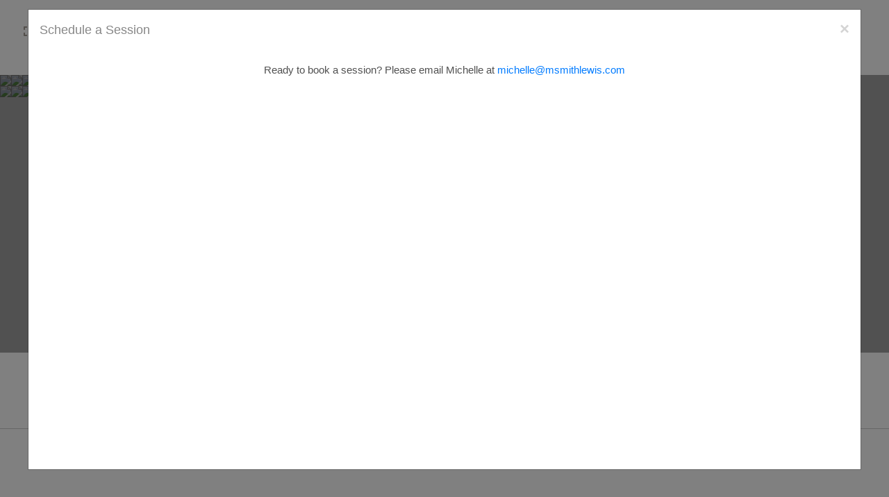

--- FILE ---
content_type: text/html; Charset=utf-8
request_url: https://msmithlewis.com/Asset.asp?AssetID=86462&AKey=7R457TCG
body_size: 7358
content:
<!doctype html>

<html class="no-js">
<!--<![endif]-->
<head> <!-- Schema.org markup for Google+ --> <meta itemprop="name" content="Schedule a Session"> <meta itemprop="description" content="Ready to book a session? Please email Michelle at michelle@msmithlewis.com"> <meta itemprop="image" content=""> <!-- Twitter Card data --> <meta name="twitter:card" content="summary_large_image"> <meta name="twitter:title" content="Schedule a Session"> <meta name="twitter:description" content="Ready to book a session? Please email Michelle at michelle@msmithlewis.com"> <meta property="twitter:image:width" content="0" /> <meta property="twitter:image:height" content="0" /> <!-- Twitter summary card with large image must be at least 280x150px --> <meta name="twitter:image" content=""> <!-- Open Graph data --> <!--OG:dataS--> <meta property="og:title" content="Schedule a Session" /> <meta property="og:url" content="https://msmithlewis.com/Asset.asp?AssetID=86462&tid=0&apid=1&gpid=1&ipid=1&AKey=7R457TCG" /> <meta property="og:image" content=""/> <meta property="og:image:width" content="0"/> <meta property="og:image:height" content="0"/> <meta property="og:description" content="Ready to book a session? Please email Michelle at michelle@msmithlewis.com" /> <!--OG:dataE-->
<meta charset="utf-8">
<meta name="viewport" content="width=device-width, initial-scale=1">
<title>Michelle Smith-Lewis Availability </title>
<meta name="keywords" content="Michelle Smith-Lewis, online portfolio, Schedule a Session" />
<!-- Contains Copyrighted Materials by (c) ISPRODUCTIONS 2026 -->
<!-- Template Copyrighted by (c) ISPRODUCTIONS 2026 -->
<!-- Contains Copyrighted Materials by Michelle Smith-Lewis -->
<link rel="shortcut icon" href="CommonFiles/favicon.ico" />
<meta name="description" content="Ready to book a session? Please email Michelle at michelle@msmithlewis.com" />
 <script src="https://ajax.googleapis.com/ajax/libs/jquery/2.0.3/jquery.min.js"></script>
 <script>
var siteURL ="https://msmithlewis.com/Artist.asp?ArtistID=31920&AKey=7R457TCG&ajx=1";
var asstid = "86462";
 $(document).ready(function(){
	 var pathname = window.location.toString();
	//$("div.rlink").each(function(){
		//if($(this).attr("id")==asstid){

    
   if(pathname.indexOf("&ajx") == -1){
		var addHash;
        if(pathname.indexOf("&b")==-1){
			 addHash = siteURL+"#!asset"+asstid;
		    
			}else{
				 addHash = siteURL+"#!assetBlog";
				 
			}
		 window.location = addHash;
			 
    }
		//}
		
	//})
	 
}); 

</script> 
   

<style>
body{
	color:#FFF;
	background-color:#666;
	display:none
	
}
body a{
	color:#FFF
	
}
nav {
	background-color:#963
	
	
}
</style>
<link rel="shortcut icon" type="image/ico" href="/CommonFiles/favicon.ico" >
<link rel="icon" href="/CommonFiles/favicon.ico" type="image/x-icon">

<style type="text/css">
*{outline: medium none;}
</style>
<style type="text/css">
<!--
/*Font_Import_b*/
@import url("https://fonts.googleapis.com/css2?family=noto+sans+kr:wght@500&display=swap");
/*Font_Import_e*/

/*Font_Import_Family_b*/
.imported{font-family:'Noto Sans KR', noto sans kr medium 500;}
/*Font_Import_Family_e*/

/*Main_Logo_b*/
a.navbar-brand{color:#717171;font-family:'Noto Sans KR', noto sans kr medium 500;font-size:27px;letter-spacing:1px;}
/*Main_Logo_e*/

/*Menu_Links_b*/
#body-nav .nav-link{color:#606060;font-size:14px;font-family:'Noto Sans KR', noto sans kr medium 500;text-transform:uppercase;letter-spacing:1px;padding:3px 8px 3px 8px;}
/*Menu_Links_e*/

 /*Menu_Links_Hover_b*/  
#body-nav .nav-link:hover, #body-nav .nav-link.active, #body-nav .nav-link.selected{color:#ff8000;text-decoration:none;} 
/*Menu_Links_Hover_e*/

/*SubMenu_Links_b*/ 
.tablink{color:#5b5b5b;font-size:13px;font-family:'Open Sans', sans-serif;text-transform:capitalize;}
/*SubMenu_Links_e*/ 

/*tab_hold_b*/
.tabHold{padding:3px 8px 3px 8px;}
/*tab_hold_e*/

/*SubMenu_Links_Hover_b*/ 
.tablink:hover, .tablink.selected{color:#ff8000;text-decoration:none;}
/*SubMenu_Links_Hover_e*/

/*Fp_Txt_b*/
#FrontPageImage .insideTxt{color:#FFFFFF;font-size:16px;font-family:'Open Sans', sans-serif;}
/*Fp_Txt_e*/

/*Fp_head_b*/
.fpnameTxt{color:#FFFFFF;font-size:22px;font-family:'Noto Sans KR', noto sans kr medium 500;}
/*Fp_head_e*/

/*Pf_head_b*/
#GrpNameHead h3{color:#858585;font-size:22px;font-family:'Noto Sans KR', noto sans kr medium 500;}
/*Pf_head_e*/

/*Portfolio_txt_b*/
#GrpMainTxt{color:#8d8d8d;font-size:14px;font-family:'Open Sans', sans-serif;}
/*Portfolio_txt_e*/ 

/*modal_header_b*/
.modal-title{color:#888888;font-size:18px;font-family:'Noto Sans KR', noto sans kr medium 500;} 
/*modal_header_e*/

/*modal_close_b*/
.modal-header .close{color:#aaaaaa;font-size:24px;} 
/*modal_close_e*/

/*close_btn_b*/
#CloseInfo{color:#ffffff;font-size:12px;font-family:Century Gothic, "Century Gothic", CenturyGothic, AppleGothic, sans-serif;border:none;}
/*close_btn_e*/

/*AddView_img_b*/
#stackHolder li{background-color:#ebebeb;color:#9a9a9a;font-size:14px;font-family:Century Gothic, "Century Gothic", CenturyGothic, AppleGothic, sans-serif;}
/*AddView_img_e*/


/thumb_Txt_b/
.thLayerInfo {
    color: #FFF;
    font-size: 18px;
   font-family:'Open Sans', sans-serif;
   letter-spacing: 1px;
}
/thumb_Txt_e/

/*mainTxt_aft_b*/
.stackMimg::after{content:"...";color:#9a9a9a;font-size:12px;font-family:'Open Sans', sans-serif;}
/*mainTxt_aft_e*/ 

/*Comp_R_b*/
#compR, #compF {font-family:Century Gothic, "Century Gothic", CenturyGothic, AppleGothic, sans-serif;color:#ffffff;font-size:1px;}
/*Comp_R_e*/

/*Room_S_b*/
#RoomSize, #FloorSize{font-family:Century Gothic, "Century Gothic", CenturyGothic, AppleGothic, sans-serif;color:#FFFFFF;font-size:1px;}
/*Room_S_e*/

/*price_head_b*/
.PriceHead{font-weight:bold;color:#9a9a9a;font-size:14px;font-family:'Open Sans', sans-serif;}
/*price_head_e*/

/*price_ul_b*/
.priceUnderline{border-bottom:none;}
/*price_ul_e*/

/*price_val_b*/
.PriceVal, .measure, .soldLbl{color:#9a9a9a;font-size:14px;font-family:'Open Sans', sans-serif;}
/*price_val_e*/

/*Info_Txt_b*/
#ImageInfoBox .Imginfo, .mobileTemp .thumbinfo .Imginfo{color:#8f8f8f;font-family:'Open Sans', sans-serif;font-size:15px;}
/*Info_Txt_e*/

/*Info_Head_b*/
#ImageInfoBox h4.imName, .mobileTemp h4.imName{color:#767676;font-size:18px;font-family:'Noto Sans KR', noto sans kr medium 500;}
/*Info_Head_e*/


/*Info Margins_b *** not in master ***/
#InfoModal .modal-body{
padding-left:40px;
padding-right:40px;
}
/*Info_Margins _e*/

 /*Story_b*/
 #StoryBoard{background-color:#CCCCCC;color:#333333;}
 /*Story_e*/
 
 /*StrTxt_b*/
.storyThumb{background-color:#CCCCCC;}
/*StrTxt_e*/
 
 /*StrTxt_T_b*/
.storyThumb .thHead{color:#7c7167;opacity:1;}
/*StrTxt_T_e*/

/*gb_heading_b*/
#gbheading{color:#b4b4b4;font-family:'Open Sans', sans-serif;font-size:18px;font-weight:normal;}
/*gb_heading_e*/

/*gb_input_b*/
#gbpagecode input[type="text"], textarea{border:solid 1px #BBB;color:#333;background-color:#ffffff;}
/*gb_input_e*/

/*gb_btn_b*/
.gb_btn, .gb_btn:hover, .gb_btn:focus{background-color:#ffffff;border:solid 1px #BBB;font-size:13px;color:#000000;font-family::"Helvetica Neue","Arial","sans-serif";margin-bottom:10px;margin-top:10px;width:auto;}
/*gb_btn_e*/

/*GB_Label_b*/
.c_gblabel, .c_gblabelN, .c_gblabelL, .c_gbdatalN label, #addxmlText {color:#7c7c7c;font-family:'Open Sans', sans-serif;font-size:14px;}
/*GB_Label_e*/

/*Blog*/
 /*blog_ff_b*/
 #AssetBlogInfo .BlogInfo, #AssetInfoBlog .BlogInfo, #AssetInfoBlog, #AssetInfoBlog p{font-family:'Open Sans', sans-serif;font-size:15px;color:#505050;}
 /*blog_ff_e*/
 
/*blog_h3_b*/
 #MainFpBlog h3, #AssetBlogInfo h3, #AssetInfoBlog h3{font-family:'Open Sans', sans-serif;color:#474747;font-size:20px;}
 /*blog_h3_e*/
 
 /*blog_h4_b*/
#MainFpBlog h4, #AssetBlogInfo h4, #AssetInfoBlog h4, #AssetBlogInfo h4 a, #AssetInfoBlog h4 a, #AssetBlogInfo h4 a:hover, #AssetInfoBlog h4 a:hover{font-family:'Open Sans', sans-serif;font-size:18px;color:#505050;}
 /*blog_h4_e*/
 
 /*blog_a_b*/
#MainFpBlog a, #AssetBlogInfo a, #AssetInfoBlog a, #MainFpBlog:hover, #AssetBlogInfo a:hover, #AssetInfoBlog a:hover{font-family:'Open Sans', sans-serif;color:#c3c3c3;font-size:14px;cursor:pointer;}
 /*blog_a_e*/
 
 /*blog_d_b*/
 #MainFpBlog h4.dateB, #AssetBlogInfo h4.dateB, #AssetInfoBlog h3.dateB{color:#d8d8d8;font-size:12px;font-family:'Open Sans', sans-serif;}
 /*blog_d_e*/
 
 /*blog_all_b*/
 #MainFpBlog a.allPosts, #MainFpBlog a.allPosts:hover, #AssetInfoBlog a.allPosts,  #AssetInfoBlog a.allPosts:hover{color:#000000;font-size:18px;text-decoration:none;}
 /*blog_all_e*/
 
 /*blog_preNxt_b*/
 #AssetInfoBlog a.prevPost, #AssetInfoBlog a.prevPost:hover, #AssetInfoBlog a.nextPost, #AssetInfoBlog a.nextPost:hover {color:#898989;font-size:18px;text-decoration:none;}
 /*blog_preNxt_e*/
 
 /*blog_secH_b*/
 p.BsectionHead{color:#363636;font-size:16px;font-family:Verdana, Geneva, sans-serif;}
  /*blog_secH_e*/
  
  /*blog_more_b*/
 #AssetBlogInfo a.rmoreL,#AssetBlogInfo a.rmoreL:hover{color:#ff8000;font-size:15px;font-family:'Open Sans', sans-serif;} 
 /*blog_more_e*/ 
  
/*asset_info_b*/ 
.asetTxt , .asetTxt p{color:#505050;font-size:15px;font-family:'Open Sans', sans-serif;}
/*asset_info_e*/

/*port_top_b*/
.maingal {padding-top:40px;}
/*port_top_e*/

/*cart_hold_b*/
.cartHolder{color:#505050;font-size:13px;font-family:'Open Sans', sans-serif;}

/*cart_hold_e*/

/*cart_btns_b*/
.cartHolder div{
margin-right:20px
}
/*cart_btns_e*/

/*modal_footer_b*/
 .bigDPico, .modal-footer a {color:#777777;font-size:14px;padding-right:5px;padding-left:5px;}
 /*modal_footer_e*/


/*copyR_b*/
 #footer, #footer a, a.powered {color:#777777;font-size:10px; }
 /*copyR_e*/
 
 /*sideNav_link_b*/
 #sidebar ul li a {color:#888888;font-size:14px;font-family:'Open Sans', sans-serif;text-transform:uppercase;letter-spacing:1px;padding:10px 10px 10px 25px;}
 /*sideNav_link_e*/

 /*sideNav_link_hover_b*/
 #sidebar ul li a:hover {color:#999;text-decoration:none;}
 /*sideNav_link_hover_e*/

/*sideNav_link_bg_b*/
#sidebar ul li.active>a,
a[aria-expanded="true"] {color:#fff;background:#CCC;background-color:#ebe4e4;}
/*sideNav_link_bg_e*/

/*sideNav_sub_b*/
#sidebar ul ul a {color:#505050;font-size:12px;font-family:'Open Sans', sans-serif;background-color:#f2efec;text-transform:lowercase;padding:10px 10px 10px 35px;}
/*sideNav_sub_e*/

/*sidenav_scroll_b*/
.mCS-minimal.mCSB_scrollTools .mCSB_dragger .mCSB_dragger_bar{background-color:#9e9892;}
/*sidenav_scroll_e*/

/*footer_b*/
#FooterWrapper{border:none;}
/*footer_e*/

/*footer_sign_b*/
.signUpTxt{color:#777777;font-size:16px;font-family:'Open Sans', sans-serif;}
/*footer_sign_e*/

/*footer_inp_b*/
.inpGpEmail input {background-color:#ffffff;border:CCCCCC;height:28px;}
/*footer_inp_e*/

/*footer_btn_b*/
.inpGpEmail button {background-color:#878787;border:none;height:28px;color:#f6f6f6;font-family:'Open Sans', sans-serif;font-size:14px;}
/*footer_btn_e*/

 /*footer_copyr_b*/
 #footer, #footer a, a.powered {color:#777777;font-size:10px;font-family:'Open Sans', sans-serif;}
/*footer_copyr_e*/
 
/*thumb_Txt_b*/
.thLayerInfo h4, .thLayerInfo{color:#FFF;font-size:18px;font-family:'Open Sans', sans-serif;}
/*thumb_Txt_e*/


/*link_logo_b*/
.linkLogo a, .linkLogo{color:#777777;font-size:14px;font-family:'Open Sans', sans-serif;}
/*link_logo_e*/

@media(max-width:780px){
a.navbar-brand{font-size:25px;}
}


/* Custom */

.imName, .Imginfo {
 padding: 8px;
 margin-bottom: .5rem;
 color: #717171;
 font-family: "Cinzel", serif;
 font-size: 18px;
 letter-spacing: 1px;
}
-->
</style>
</head>


<body>
 
<div id="AssetInfo" class="content_2 animate__animated">
<div class="d-none" id="metainfo">
<div class="title">Michelle Smith-Lewis Availability </div>
 <meta name="keywords" content="Michelle Smith-Lewis, online portfolio, Schedule a Session" />
 <meta name="description" content="Ready to book a session? Please email Michelle at michelle@msmithlewis.com" />
</div>
 <div class="infoBg"></div>
    
    <div class="asetTxt">  <div style="text-align: center;">Ready to book a session? Please email Michelle at <a rel="noopener" href="mailto:michelle@msmithlewis.com" target="_blank">michelle@msmithlewis.com</a></div> </div>
   </div>
  
<div id="AssetBlogInfo" class="content_2 animate__animated">
<div class="hidden" id="metainfo">
<div class="title">Michelle Smith-Lewis Availability </div>
 <meta name="keywords" content="Michelle Smith-Lewis, online portfolio, Schedule a Session" />
 <meta name="description" content="Ready to book a session? Please email Michelle at michelle@msmithlewis.com" />
</div>
     
    <div class="row">
          <div class="col-6"> 
                  
           
            <div class="row m-0 pb-5 blogInfoNimg">
               <div class="col-6 BlogImg pb-3">
                     <a onClick="goAssetBlog('Asset.asp?AssetID=88757&AKey=7R457TCG&ajx=1 #AssetInfoBlog',this,'main')" href="#!asset88757"> <img class="img-responsive" src="Artists/31920/Thumbnails/thumbnail_1732023172941390_TT-2737.jpg"   width="333"   height="500"    z="" /> </a>
                     
                    
                </div>
                <div class="col-12 BlogInfo">
                    <div class="row m-0">
                        <div class="col-xs-8 col-sm-12 col-md-9"><h4> <a onClick="goAssetBlog('Asset.asp?AssetID=88757&AKey=7R457TCG&ajx=1 #AssetInfoBlog',this,'main')" href="#!asset88757"> Creative Movement &amp; Portrait Sessions </a></h4></div>
                    
 <div class="col-xs-4 col-sm-12 col-md-3"><h4 class="dateB"> 03/17/2023   </h4></div>
                    </div>
                    <div class="row m-0">
                        <div class="col-12">
                        Going beyond the traditional portrait and movement session.
                        </div>
                        <div class="col-6 pt-4"><a onClick="goAssetBlog('Asset.asp?AssetID=88757&AKey=7R457TCG&ajx=1 #AssetInfoBlog',this,'main')" class="rmoreL" href="#!asset88757">READ MORE</a></div>
                    </div>
                </div>
            </div>
                
             
            <div class="row m-0 pb-5 blogInfoNimg">
               <div class="col-6 BlogImg pb-3">
                     <a onClick="goAssetBlog('Asset.asp?AssetID=88631&AKey=7R457TCG&ajx=1 #AssetInfoBlog',this,'main')" href="#!asset88631"> <img class="img-responsive" src="Artists/31920/Thumbnails/thumbnail_152202319361941_Creative-Maternity-Photography-by-MIchelle-Smith-Lewis.jpg"   width="500"   height="188"    z="" /> </a>
                     
                    
                </div>
                <div class="col-12 BlogInfo">
                    <div class="row m-0">
                        <div class="col-xs-8 col-sm-12 col-md-9"><h4> <a onClick="goAssetBlog('Asset.asp?AssetID=88631&AKey=7R457TCG&ajx=1 #AssetInfoBlog',this,'main')" href="#!asset88631"> Creative Maternity Photography </a></h4></div>
                    
 <div class="col-xs-4 col-sm-12 col-md-3"><h4 class="dateB"> 02/15/2023   </h4></div>
                    </div>
                    <div class="row m-0">
                        <div class="col-12">
                        When you want something a little more epic in your maternity session!
                        </div>
                        <div class="col-6 pt-4"><a onClick="goAssetBlog('Asset.asp?AssetID=88631&AKey=7R457TCG&ajx=1 #AssetInfoBlog',this,'main')" class="rmoreL" href="#!asset88631">READ MORE</a></div>
                    </div>
                </div>
            </div>
                
             
            <div class="row m-0 pb-5 blogInfoNimg">
               <div class="col-6 BlogImg pb-3">
                     <a onClick="goAssetBlog('Asset.asp?AssetID=88533&AKey=7R457TCG&ajx=1 #AssetInfoBlog',this,'main')" href="#!asset88533"> <img class="img-responsive" src="Artists/31920/Thumbnails/thumbnail_2312023163728206_Michelle-Smith-Lewis_Portrait-Photographer_Seattle.jpg"   width="500"   height="250"    z="" /> </a>
                     
                    
                </div>
                <div class="col-12 BlogInfo">
                    <div class="row m-0">
                        <div class="col-xs-8 col-sm-12 col-md-9"><h4> <a onClick="goAssetBlog('Asset.asp?AssetID=88533&AKey=7R457TCG&ajx=1 #AssetInfoBlog',this,'main')" href="#!asset88533"> The Michelle Smith-Lewis Portrait Studio - Seattle, WA </a></h4></div>
                    
 <div class="col-xs-4 col-sm-12 col-md-3"><h4 class="dateB"> 01/23/2023   </h4></div>
                    </div>
                    <div class="row m-0">
                        <div class="col-12">
                        Happy New Year and here is what’s happening in the studio!
                        </div>
                        <div class="col-6 pt-4"><a onClick="goAssetBlog('Asset.asp?AssetID=88533&AKey=7R457TCG&ajx=1 #AssetInfoBlog',this,'main')" class="rmoreL" href="#!asset88533">READ MORE</a></div>
                    </div>
                </div>
            </div>
                
             
            <div class="row m-0 pb-5 blogInfoNimg">
               <div class="col-6 BlogImg pb-3">
                     <a onClick="goAssetBlog('Asset.asp?AssetID=88249&AKey=7R457TCG&ajx=1 #AssetInfoBlog',this,'main')" href="#!asset88249"> <img class="img-responsive" src="Artists/31920/Thumbnails/thumbnail_26102022221734754_Move_MSL.jpg"   width="500"   height="333"    z="" /> </a>
                     
                    
                </div>
                <div class="col-12 BlogInfo">
                    <div class="row m-0">
                        <div class="col-xs-8 col-sm-12 col-md-9"><h4> <a onClick="goAssetBlog('Asset.asp?AssetID=88249&AKey=7R457TCG&ajx=1 #AssetInfoBlog',this,'main')" href="#!asset88249"> What&#8217;s the purpose of hiring a professional photographer? </a></h4></div>
                    
 <div class="col-xs-4 col-sm-12 col-md-3"><h4 class="dateB"> 10/26/2022   </h4></div>
                    </div>
                    <div class="row m-0">
                        <div class="col-12">
                        Everyone has access to a camera in their hands at all times so why hire a professional? 
                        </div>
                        <div class="col-6 pt-4"><a onClick="goAssetBlog('Asset.asp?AssetID=88249&AKey=7R457TCG&ajx=1 #AssetInfoBlog',this,'main')" class="rmoreL" href="#!asset88249">READ MORE</a></div>
                    </div>
                </div>
            </div>
                
             
            <div class="row m-0 pb-5 blogInfoNimg">
               <div class="col-6 BlogImg pb-3">
                     <a onClick="goAssetBlog('Asset.asp?AssetID=88144&AKey=7R457TCG&ajx=1 #AssetInfoBlog',this,'main')" href="#!asset88144"> <img class="img-responsive" src="Artists/31920/Thumbnails/thumbnail_22920222369752_Michelle-Smith-Lewis-Products.jpg"   width="500"   height="195"    z="" /> </a>
                     
                    
                </div>
                <div class="col-12 BlogInfo">
                    <div class="row m-0">
                        <div class="col-xs-8 col-sm-12 col-md-9"><h4> <a onClick="goAssetBlog('Asset.asp?AssetID=88144&AKey=7R457TCG&ajx=1 #AssetInfoBlog',this,'main')" href="#!asset88144"> Products offered by photographer, Michelle Smith-Lewis </a></h4></div>
                    
 <div class="col-xs-4 col-sm-12 col-md-3"><h4 class="dateB"> 09/21/2022   </h4></div>
                    </div>
                    <div class="row m-0">
                        <div class="col-12">
                        Here is a quick view of my products and why I offer them.
                        </div>
                        <div class="col-6 pt-4"><a onClick="goAssetBlog('Asset.asp?AssetID=88144&AKey=7R457TCG&ajx=1 #AssetInfoBlog',this,'main')" class="rmoreL" href="#!asset88144">READ MORE</a></div>
                    </div>
                </div>
            </div>
                
             
            <div class="row m-0 pb-5 blogInfoNimg">
               <div class="col-6 BlogImg pb-3">
                     <a onClick="goAssetBlog('Asset.asp?AssetID=88012&AKey=7R457TCG&ajx=1 #AssetInfoBlog',this,'main')" href="#!asset88012"> <img class="img-responsive" src="Artists/31920/Thumbnails/thumbnail_198202231819251_print_dig.jpg"   width="500"   height="203"    z="" /> </a>
                     
                    
                </div>
                <div class="col-12 BlogInfo">
                    <div class="row m-0">
                        <div class="col-xs-8 col-sm-12 col-md-9"><h4> <a onClick="goAssetBlog('Asset.asp?AssetID=88012&AKey=7R457TCG&ajx=1 #AssetInfoBlog',this,'main')" href="#!asset88012"> Digital Images or Prints?
 </a></h4></div>
                    
 <div class="col-xs-4 col-sm-12 col-md-3"><h4 class="dateB"> 08/18/2022   </h4></div>
                    </div>
                    <div class="row m-0">
                        <div class="col-12">
                        Which one is the best for you and why?
                        </div>
                        <div class="col-6 pt-4"><a onClick="goAssetBlog('Asset.asp?AssetID=88012&AKey=7R457TCG&ajx=1 #AssetInfoBlog',this,'main')" class="rmoreL" href="#!asset88012">READ MORE</a></div>
                    </div>
                </div>
            </div>
                
             
            <div class="row m-0 pb-5 blogInfoNimg">
               <div class="col-6 BlogImg pb-3">
                     <a onClick="goAssetBlog('Asset.asp?AssetID=87880&AKey=7R457TCG&ajx=1 #AssetInfoBlog',this,'main')" href="#!asset87880"> <img class="img-responsive" src="Artists/31920/Thumbnails/thumbnail_197202222837978_Michelle-Smith-Lewis_dance-portrait.jpg"   width="500"   height="250"    z="" /> </a>
                     
                    
                </div>
                <div class="col-12 BlogInfo">
                    <div class="row m-0">
                        <div class="col-xs-8 col-sm-12 col-md-9"><h4> <a onClick="goAssetBlog('Asset.asp?AssetID=87880&AKey=7R457TCG&ajx=1 #AssetInfoBlog',this,'main')" href="#!asset87880"> The Power of One </a></h4></div>
                    
 <div class="col-xs-4 col-sm-12 col-md-3"><h4 class="dateB"> 07/18/2022   </h4></div>
                    </div>
                    <div class="row m-0">
                        <div class="col-12">
                        You don’t need 100’s of photos to have a successful photo session.
                        </div>
                        <div class="col-6 pt-4"><a onClick="goAssetBlog('Asset.asp?AssetID=87880&AKey=7R457TCG&ajx=1 #AssetInfoBlog',this,'main')" class="rmoreL" href="#!asset87880">READ MORE</a></div>
                    </div>
                </div>
            </div>
                
             
            <div class="row m-0 pb-5 blogInfoNimg">
               <div class="col-6 BlogImg pb-3">
                     <a onClick="goAssetBlog('Asset.asp?AssetID=87745&AKey=7R457TCG&ajx=1 #AssetInfoBlog',this,'main')" href="#!asset87745"> <img class="img-responsive" src="Artists/31920/Thumbnails/thumbnail_19620222627148_What-to-wear.jpg"   width="497"   height="249"    z="" /> </a>
                     
                    
                </div>
                <div class="col-12 BlogInfo">
                    <div class="row m-0">
                        <div class="col-xs-8 col-sm-12 col-md-9"><h4> <a onClick="goAssetBlog('Asset.asp?AssetID=87745&AKey=7R457TCG&ajx=1 #AssetInfoBlog',this,'main')" href="#!asset87745"> What to wear for your new headshot? </a></h4></div>
                    
 <div class="col-xs-4 col-sm-12 col-md-3"><h4 class="dateB"> 06/18/2022   </h4></div>
                    </div>
                    <div class="row m-0">
                        <div class="col-12">
                        Here are some ideas on what to wear for your next headshot session!
                        </div>
                        <div class="col-6 pt-4"><a onClick="goAssetBlog('Asset.asp?AssetID=87745&AKey=7R457TCG&ajx=1 #AssetInfoBlog',this,'main')" class="rmoreL" href="#!asset87745">READ MORE</a></div>
                    </div>
                </div>
            </div>
                
             
            <div class="row m-0 pb-5 blogInfoNimg">
               <div class="col-6 BlogImg pb-3">
                     <a onClick="goAssetBlog('Asset.asp?AssetID=87673&AKey=7R457TCG&ajx=1 #AssetInfoBlog',this,'main')" href="#!asset87673"> <img class="img-responsive" src="Artists/31920/Thumbnails/thumbnail_1852022211358648_Headshot-Photographer.jpg"   width="500"   height="250"    z="" /> </a>
                     
                    
                </div>
                <div class="col-12 BlogInfo">
                    <div class="row m-0">
                        <div class="col-xs-8 col-sm-12 col-md-9"><h4> <a onClick="goAssetBlog('Asset.asp?AssetID=87673&AKey=7R457TCG&ajx=1 #AssetInfoBlog',this,'main')" href="#!asset87673"> Do you need a new Headshot? </a></h4></div>
                    
 <div class="col-xs-4 col-sm-12 col-md-3"><h4 class="dateB"> 05/18/2022   </h4></div>
                    </div>
                    <div class="row m-0">
                        <div class="col-12">
                        What are your choices for standing out with your new headshot?
                        </div>
                        <div class="col-6 pt-4"><a onClick="goAssetBlog('Asset.asp?AssetID=87673&AKey=7R457TCG&ajx=1 #AssetInfoBlog',this,'main')" class="rmoreL" href="#!asset87673">READ MORE</a></div>
                    </div>
                </div>
            </div>
                
             
            <div class="row m-0 pb-5 blogInfoNimg">
               <div class="col-6 BlogImg pb-3">
                     <a onClick="goAssetBlog('Asset.asp?AssetID=87553&AKey=7R457TCG&ajx=1 #AssetInfoBlog',this,'main')" href="#!asset87553"> <img class="img-responsive" src="Artists/31920/Thumbnails/thumbnail_144202217212806_CreativePortrait.jpg"   width="500"   height="250"    z="" /> </a>
                     
                    
                </div>
                <div class="col-12 BlogInfo">
                    <div class="row m-0">
                        <div class="col-xs-8 col-sm-12 col-md-9"><h4> <a onClick="goAssetBlog('Asset.asp?AssetID=87553&AKey=7R457TCG&ajx=1 #AssetInfoBlog',this,'main')" href="#!asset87553"> What is a Creative Portrait? </a></h4></div>
                    
 <div class="col-xs-4 col-sm-12 col-md-3"><h4 class="dateB"> 04/14/2022   </h4></div>
                    </div>
                    <div class="row m-0">
                        <div class="col-12">
                        The best way to understand creative portraiture is by comparing it to traditional portraits.
                        </div>
                        <div class="col-6 pt-4"><a onClick="goAssetBlog('Asset.asp?AssetID=87553&AKey=7R457TCG&ajx=1 #AssetInfoBlog',this,'main')" class="rmoreL" href="#!asset87553">READ MORE</a></div>
                    </div>
                </div>
            </div>
                
             
            <div class="row m-0 pb-5 blogInfoNimg">
               <div class="col-6 BlogImg pb-3">
                     <a onClick="goAssetBlog('Asset.asp?AssetID=87385&AKey=7R457TCG&ajx=1 #AssetInfoBlog',this,'main')" href="#!asset87385"> <img class="img-responsive" src="Artists/31920/Thumbnails/thumbnail_143202215545298_Theater_Dance.jpg"   width="500"   height="207"    z="" /> </a>
                     
                    
                </div>
                <div class="col-12 BlogInfo">
                    <div class="row m-0">
                        <div class="col-xs-8 col-sm-12 col-md-9"><h4> <a onClick="goAssetBlog('Asset.asp?AssetID=87385&AKey=7R457TCG&ajx=1 #AssetInfoBlog',this,'main')" href="#!asset87385"> From Stage to Studio </a></h4></div>
                    
 <div class="col-xs-4 col-sm-12 col-md-3"><h4 class="dateB"> 03/14/2022   </h4></div>
                    </div>
                    <div class="row m-0">
                        <div class="col-12">
                        Finding the courage to rebrand my business during the Covid pandemic.
                        </div>
                        <div class="col-6 pt-4"><a onClick="goAssetBlog('Asset.asp?AssetID=87385&AKey=7R457TCG&ajx=1 #AssetInfoBlog',this,'main')" class="rmoreL" href="#!asset87385">READ MORE</a></div>
                    </div>
                </div>
            </div>
                
            
        </div>
         
          
        
        
    
    </div>
     
</div>    
    
  <div id="AssetInfoBlog" class="content_2 animate__animated">
       <!-- <div class="row">
            <div class="col-6">
                <h4><a onclick="gotoList()"><i class="fa fa-chevron-left"></i> &nbsp; Blog</a></h4>
            </div>
            </div> -->
      
  <div class="row pt-4">
                        <div class="col-8"><h3>Schedule a Session</h3></div>
                        <div class="col-4 "><h3 class="text-right dateB">  </h3></div>
            </div>
       
      <div class="row posRow m-0">
                   <div class="col-12"> 
                  
                           <div class="row">
                <div class="col-12 pt-4">
                         
                   
                   
                </div>
              </div> 
               <div class="row m-0">
                <div class="col-12 pt-4 pb-5">
                    <p><div style="text-align: center;">Ready to book a session? Please email Michelle at <a rel="noopener" href="mailto:michelle@msmithlewis.com" target="_blank">michelle@msmithlewis.com</a></div></p>
                </div>
              </div> 
              
     
       
          
                </div>
          
         
						
			<div class="d-none footerContent"> 		
				 
    <div class="mr-auto"><a onclick="gotoList()" class="allPosts">more posts</a> </div>
     
     
        <div>
        </div>
    <div></div>
      		
						
						</div>				
						
						
						
						
      
      </div>
      
     
     
   </div> 
 
 

       <nav>
                              <a href="https://msmithlewis.com/Artist.asp?ArtistID=31920&AKey=7R457TCG"></a>
     
                                 
             
                                            
                                                <a href="GalleryMain.asp?GalleryID=168551&AKey=7R457TCG" class="hide" id="G1P1" title="Portraits">Portraits</a>
                                           
                                                <a href="GalleryMain.asp?GalleryID=184383&AKey=7R457TCG" class="hide" id="G1P2" title="Dance/Movement">Dance/Movement</a>
                                           
                                                <a href="GalleryMain.asp?GalleryID=128294&AKey=7R457TCG" class="hide" id="G1P3" title="Wet Plate Collodion">Wet Plate Collodion</a>
                                           
                                                <a href="GalleryMain.asp?GalleryID=206961&AKey=7R457TCG" class="hide" id="G1P4" title="Cyanotypes">Cyanotypes</a>
                                            
                   
                                  
      
                                
                                 
                                 <div id="0" class="rlink"> <a href="https://msmithlewis.com/artist.asp?artistID=31920&AKey=7R457TCG&b=1" class="hide" title="" id="asset0">Blog</a></div>
                                
                                 
                                 <div id="35798" class="rlink"> <a href="Asset.asp?AssetID=35798&AKey=7R457TCG" class="hide" title="" id="asset35798">About</a></div>
                                
                                 
                                 <div id="86448" class="rlink"> <a href="Asset.asp?AssetID=86448&AKey=7R457TCG" class="hide" title="" id="asset86448">Pricing</a></div>
                                
                                <a href="https://msmithlewis.com/GBEntryAdd.asp?a=31920&g=&AKey=7R457TCG" class="hide" id="Guestbook">Inquiries</a>
               
                                
                                 <div class="socLink_follow_box"><a href="https://www.instagram.com/michellesmithlewis/" title="Instagram" class="a_SLfollow" target="_blank"><img src="social_links/Follow/default/instagram.png" class="i_SLfollow"></a><a href="https://www.facebook.com/mslphoto/" title="Facebook" class="a_SLfollow" target="_blank"><img src="social_links/Follow/default/facebook.png" class="i_SLfollow"></a><a href="https://www.linkedin.com/in/michelle-smith-lewis-25a25046/" title="LinkedIn" class="a_SLfollow" target="_blank"><img src="social_links/Follow/default/linkedin.png" class="i_SLfollow"></a></div>
                                
  
     </nav>

 
   
 
   
   
<script type="text/javascript">

  var _gaq = _gaq || [];
  _gaq.push(['_setAccount', 'UA-21121017-1']);
  _gaq.push(['_trackPageview']);

  (function() {
    var ga = document.createElement('script'); ga.type = 'text/javascript'; ga.async = true;
    ga.src = ('https:' == document.location.protocol ? 'https://ssl' : 'http://www') + '.google-analytics.com/ga.js';
    var s = document.getElementsByTagName('script')[0]; s.parentNode.insertBefore(ga, s);
  })();

</script></body>
</html>


--- FILE ---
content_type: text/html; Charset=utf-8
request_url: https://msmithlewis.com/Artist.asp?ArtistID=31920&AKey=7R457TCG&ajx=1
body_size: 16571
content:
<!DOCTYPE html>
<html lang="en">
  <head> <!-- Schema.org markup for Google+ --> <meta itemprop="name" content="Michelle Smith-Lewis"> <meta itemprop="description" content="Portrait &amp; Dance Photography Seattle, WA"> <meta itemprop="image" content="https://msmithlewis.com/Artists/31920/box_800_495/263201920361119_Cover2019_2.jpg"> <!-- Twitter Card data --> <meta name="twitter:card" content="summary_large_image"> <meta name="twitter:title" content="Michelle Smith-Lewis"> <meta name="twitter:description" content="Portrait &amp; Dance Photography Seattle, WA"> <meta property="twitter:image:width" content="800" /> <meta property="twitter:image:height" content="394" /> <!-- Twitter summary card with large image must be at least 280x150px --> <meta name="twitter:image" content="https://msmithlewis.com/Artists/31920/box_800_495/263201920361119_Cover2019_2.jpg"> <!-- Open Graph data --> <!--OG:dataS--> <meta property="og:title" content="Michelle Smith-Lewis" /> <meta property="og:url" content="https://msmithlewis.com/Artist.asp?ArtistID=31920&tid=0&pid=0apid=1&gpid=1&ipid=1&AKey=7R457TCG" /> <meta property="og:image" content="https://msmithlewis.com/Artists/31920/box_800_495/263201920361119_Cover2019_2.jpg"/> <meta property="og:image:width" content="800"/> <meta property="og:image:height" content="394"/> <meta property="og:description" content="Portrait &amp; Dance Photography Seattle, WA" /> <!--OG:dataE-->
    <meta charset="utf-8">
    <meta http-equiv="X-UA-Compatible" content="IE=edge">
    <meta http-equiv="content-type" content="text/html; charset=UTF-8" />
      <meta name="viewport" content="width=device-width, initial-scale=1">

	  
<meta name="keywords" content="Michelle is a portait and dance photographer based in Seattle, WA. Her studio is located in the Georgetown neighborhood., Michelle Smith-Lewis" />
<title>Michelle Smith-Lewis - Portrait and Dance Photography in Seattle, WA </title>
<!-- Contains Copyrighted Materials by (c) Kodexio 2026 -->
<!-- Template Copyrighted by (c) Kodexio 2026 -->
<!-- Contains Copyrighted Materials by Michelle Smith-Lewis -->
      <link rel="shortcut icon" href="CommonFiles/favicon.ico" />
<meta name="description" content="Portrait &amp; Dance Photography Seattle, WA" />

<script language="JavaScript" type="text/javascript">
var message="";
</script>
<script language="JavaScript" src="js/rightprotect.js" type="text/javascript"></script>
<META HTTP-EQUIV=imagetoolbar CONTENT=no>
	  

	  <link rel="stylesheet" href="https://stackpath.bootstrapcdn.com/bootstrap/4.4.1/css/bootstrap.min.css" integrity="sha384-Vkoo8x4CGsO3+Hhxv8T/Q5PaXtkKtu6ug5TOeNV6gBiFeWPGFN9MuhOf23Q9Ifjh" crossorigin="anonymous">
	   <link rel="stylesheet" href="https://use.fontawesome.com/releases/v5.0.13/css/all.css" integrity="sha384-DNOHZ68U8hZfKXOrtjWvjxusGo9WQnrNx2sqG0tfsghAvtVlRW3tvkXWZh58N9jp" crossorigin="anonymous">
	  <link rel="stylesheet" href="CommonFiles/css/Segoviacss/segovia.css">
	  <link rel="stylesheet" href="https://cdnjs.cloudflare.com/ajax/libs/animate.css/4.1.1/animate.min.css">
	  <link rel="stylesheet" href="CommonFiles/css/Segoviacss/style2.css"> 
	  <link rel="stylesheet" href="CommonFiles/css/annapoliscss/magnify.css">
	    <link rel="stylesheet" href="CommonFiles/css/Segoviacss/smoothslides.theme.css"> 
	 
	   <!-- <link rel="stylesheet" href="https://cdnjs.cloudflare.com/ajax/libs/flexslider/2.6.4/flexslider.min.css" /> -->
	   
   <!--<link rel="stylesheet" href="CommonFiles/css/Segoviacss/segoviaSlide.css"> -->
	 
	  
	  <link href="https://fonts.googleapis.com/css2?family=Cinzel:wght@400;500;600;669;700;800;900&display=swap" rel="stylesheet"> 
<script src="https://ajax.googleapis.com/ajax/libs/jquery/2.0.3/jquery.min.js"></script>
	   <script src="https://code.jquery.com/ui/1.11.4/jquery-ui.min.js"></script> 
 
	    <script src="https://cdnjs.cloudflare.com/ajax/libs/popper.js/1.16.0/umd/popper.min.js"></script>
<script src="https://stackpath.bootstrapcdn.com/bootstrap/4.4.1/js/bootstrap.min.js" integrity="sha384-wfSDF2E50Y2D1uUdj0O3uMBJnjuUD4Ih7YwaYd1iqfktj0Uod8GCExl3Og8ifwB6" crossorigin="anonymous"></script>
	   <!-- Scrollbar Custom CSS -->
    <link rel="stylesheet" href="https://cdnjs.cloudflare.com/ajax/libs/malihu-custom-scrollbar-plugin/3.1.5/jquery.mCustomScrollbar.min.css">
	  
	    <!-- jQuery Custom Scroller CDN -->
    <script src="https://cdnjs.cloudflare.com/ajax/libs/malihu-custom-scrollbar-plugin/3.1.5/jquery.mCustomScrollbar.concat.min.js"></script>
	  
<!--<script src="https://cdnjs.cloudflare.com/ajax/libs/flexslider/2.6.4/jquery.flexslider-min.js"></script> -->
	   <script src="js/ottawajs/hashchange.js"></script>
	  <script src="js/halifaxjs/jquery-sortable-photos.js"></script>  
	  <script src="js/Segoviajs/segovia.js"></script>  
	  <script src="js/annapolisjs/niceScroll.js"></script>
	  <script src="js/Segoviajs/segoviaIm.js"></script> 
	  <script src="js/Segoviajs/segoviaPrice.js"></script> 
	  
	  <script src="js/annapolisjs/jquery.magnify.js"></script>
	  
	    <script src="js/Segoviajs/smoothslides-2.1.0.min.js"></script>  
	  <script src="js/viennajs/ImageLoaded.js"></script> 
	 
	  <script>
	  var g__VideoInfoTxt="";
	  
 var g__share = {"share":[]};
         var imageU = "https://msmithlewis.com/Artists/31920/box_800_495/263201920361119_Cover2019_2.jpg";
	var sArtistID = 31920;
    
	var sSKey = 'AKey=7R457TCG'.split("=")[1];
 var siteurl = "https://msmithlewis.com/";
 var pricelbl = "Price:",
     widthlbl = "Width :",
     heightlbl = "Height :", 
 weightlbl = "Weight :", 
 addinfolbl = "Info +", 
 viewcartlbl = "Cart",
 addcartlbl = "Add",
 gbpage = "yes",
	 soundonico="fa-volume-down",
	 soundoffico="fa-volume-off",
	 folderico="fa-folder-open",
folderSt="far",
	 videoi="video",
videoSt="fas",
stacki ="stack-overflow",
stackSt="fab",
embedi="align-left",
embedSt="fas",
 fpIH=parseInt("400px"),
 mainpfshow = "",        
 Sppfm="",
Mnum = "", 
 pricebtn = "SEE PRICE",
infobtn = "SEE INFO",
     stmImTtl = "",
     closePrPf = "",
     portMainNav = "Portfolios",
     ImageInfoOpen = "yes",
     enlargeO = "no",
	 showVideoThumb="yes",
     thumbMinSpace="",
     OriginalV ="original",
AddV ="views +", 
     showOriginalV="no", 
     stackSS="no",
    
FpFill="cover",
 ThumbsFinalOp="0.8",
	 ThumbsAnimSpeed=parseInt("5"),
     FPE ="no",
     FPspeed = parseInt("0.6"),
	 FPTransSpeed = parseInt("500"),
        firstpf = "",
	 scrollCol="",
   FPanim="crossFade",
 
      gbpage = "yes",
     roomScl = "no",
     logopos ="",
     contacthide ="no",
   
     ImgImgFill="no",
     ImageEntry="animate__fadeIn",
ImageExit="animate__fadeOut",
	 showNxtT="yes",
     speedThumb=parseInt("10"),
     clkE="large",
     compW = parseInt("16"),
 compH=parseInt("12"),
     compRm =  "ft",
     gotoPPF = "Go to Next Portfolio",
compFm = "ft",
   FPthfromPf="10", 
     IplaceW ="80%",
     priceAvl = "Price Available",
props= "",
      BthumbPad="5",
     BthumbMaxW="1200px",
     thumbV = "",
     nothmbIm = "",
     MPBT="FolioLink",
MPBU="",
FPBK="902",
     inqThm  = "light",
	 hideHeader = "0",
     ImageSS="3000",
	 slideshowBtn="yes",
	 painingdimensio = "no",
	 MyUnits="",
     closeDonR = "no",
	 FBTh ="yes",
   hidemobBtn="yes",
	 hideBtnShow="yes",
ThumbPanelExit="";
		  
       var bgmusicTimer = "800", bgtime;
    
   var bgMusicPF = "no",
         BGAudio ='';
  
 
 
	</script>
    <script>
		var totAscii=0;
		var MPBh =0;
      $(document).ready(function(){
		   
		  for(var i=0; i<MPBT.length;i++){
			  totAscii=totAscii+MPBT.charCodeAt(i);
		  }
		   
		  if(totAscii==FPBK && totAscii>10){
			  $(".linkLogo").addClass("showMade");
			  MPBh = $(".linkLogo").height();
		  }else if(totAscii-1 == FPBK){
			   $(".linkLogo").addClass("d-none");
			  
		  }else{
			   MPBh = $(".linkLogo").height();
		  }
		  
           if('GalleryMain.asp?GalleryID=168551&AKey=7R457TCG'.includes('javascript')){
                if('GalleryMain.asp?GalleryID=168551&AKey=7R457TCG'.includes('javascript')){
                    firstpf="";
                }else{
                    firstpf = 'GalleryMain.asp?GalleryID=168551&AKey=7R457TCG'.split("ID=")[1].split("&")[0];
                }
         }else{
              firstpf = 'GalleryMain.asp?GalleryID=168551&AKey=7R457TCG'.split("ID=")[1].split("&")[0];
         }
             
      })
      
      </script>
	    <style>
 
 
			#mainBody{
				background-color:#FFF
			}
			#SecNav.border-bottom{
				border-bottom: solid 1px #CCC !important;
			}
		  #AssetBlogInfo.container{
			  max-width:1400px
			}
			#AssetInfo{
				max-width:1200px
			}
 
  
			#MainHolder{
				
				padding:0;
				margin:0
			}
			
			#FrontPageImage{
				background-image:url(Artists/31920/ImCache/450_222_263201920361119_Cover2019_2.jpg);
			}
			
			
			
			.fpImageSpace, #FPThumbSection, #smoothslides,.flexslider{
				 height:400px;
				
			}
			#smoothslides{overflow: hidden}
			.carousel-item{
				 -webkit-transition: 0.6s ease-in-out left;
    -moz-transition: 0.6s ease-in-out left;
    -o-transition: 0.6s ease-in-out left;
    transition: 0.6s ease-in-out left;
				
			}
			#header i{
				font-size:18px;
				color:#a59d94
			}
			#sidebarCollapse{
				border-color:#ffffff
			}
			.fadeLayer{
				background-color: rgba(0,0,0,0.5);
				 
			}
			.thLayerInfo:hover{background-color: rgba(0,0,0,0.5)}
			 
		 
	 #myModal .modal-dialog{
	 max-width:98%;
}
#InfoModal .modal-dialog, #BlogModal .modal-dialog, #GBModal .modal-dialog{
	max-width:1200px;
}
			 
 		
			#photos img {
  
	opacity:0.1
}
			.fpslide, #FrontPageImage{
				background-size:cover;
			}
			.grid-view, .insideTxt{
				max-width:1000px;
			}
			.modal-content, #ZoomImage{
				 background-color:#FFFFFF
			}
			
			.modal-header{
				background-color:#FFFFFF;
				border-color:#ffffff;
			}
			.modal-footer{
				background-color:#ffffff;
				border-color:#ffffff;
				padding:5px 20px 5px 20px
			}
 
			.portfolio-txt-holder{
				background-color:#ffffff;
text-align:center
			}
			
			.smlDPico, #prevNav, #nextNav{
				color:#a19486;
				font-size:16px
			}
			.totalNum, #ZoomImage button, .bigDPico, .modal-footer a, #prevNav i, #nextNav i, .totalNum{color:#999; font-size:16px}
			 
			#stackHolder li{
           width:75px;
          height:75px;
      
      }
      
      #stackHolder li img{
          max-width:75px;
          max-height:75px;
      }
			#sidebar{
				background-color: #f2efec
			}
			#SecNav{
				background-color:#FFFFFF;
			}
		  
			#header{background-color: #ffffff;}
			#content{background-color: #ffffff;}
			 #SignUpWrap{
          background-color:#ffffff;
          padding:3% 20px 20px 20px;
      }
			#footer{
				 background-color:#ffffff;
				 padding:;
			}
			#Portfolio-holder{
				padding:2% 20px 5% 20px
			}
			
			#header{
				padding:5px 10px 5px 10px;
				margin:0
			}
		 
			 
			#body-nav{
				padding:0 0 20px 0;
			}
			#ImageInfoBox{background-color:#ffffff; margin-bottom:10px}
			#PriceInfoBox{background-color:#ffffff}
			.spinner-border, .spinner-grow{
				color:#333;
				width:1 rem;
					height:1 rem;
			}
.loaderTxt{
color:#333;
}
		 
			   #Room, #Floor{
       background-color:#ffffff   
      }
 
     #roomHold {
     background-image: url("commonfiles/templates/annapolis/room_gray_800a.jpg");  
         background-repeat: no-repeat;
         background-position: left bottom;
}
   #RoomIm{
         left:400px;
             bottom:350px;
		  
      }
      #FloorIm{
           left:300px;
             bottom:100px;
      }
   
#lamp{
    background-image: url("commonfiles/templates/annapolis/floor_gray_800a.jpg");
  }
	/*		@media (min-width: 680px) {  
	  #addMasori.photo-grid-container.containerThumbs .photo-grid-item{
	 
	width:;
	height:;
	margin:;
	border:;
		  padding:;
		  background-color: 
	  }
}*/
			.portfolio-txt-holder{
				margin-bottom:5px;
			}
			#IpImageHolder{width:100%; background-color: #ffffff}
			#mainpfInfo{
				 width:100%
			}
			 #IpImageHolder{
          padding:5px;
      }
   #mainpfInfo{
       padding:5px;
   }
			#InavMinfo{display:none}
			#photos {
  
				 -webkit-column-count: 5;
  -webkit-column-gap:   0px;
  -moz-column-count:    5;
  -moz-column-gap:      0px;
  column-count:         5;
  column-gap:           0px; 
							min-width:780px!important;
  }
			
			@media (min-width: 780px) {
				#header{
				padding:20px 30px 20px 30px;
				 
				}
				#header i{
				font-size:16px;
				 
				}
				
						#photos {
  
				 -webkit-column-count: 5;
  -webkit-column-gap:   0px;
  -moz-column-count:    5;
  -moz-column-gap:      0px;
  column-count:         5;
  column-gap:           0px; 
							min-width:780px!important;
  }
				
			}
			@media (min-width: 992px) {
						#photos {
  
				 -webkit-column-count: 10;
  -webkit-column-gap:   0px;
  -moz-column-count:    10;
  -moz-column-gap:      0px;
  column-count:         10;
  column-gap:           0px;  
  }
				 
				.grid-view{
					max-width:1000px;
				 border-left:5px solid #ffffff;
					border-right:5px solid #ffffff;
					 
					}
				
					#IpImageHolder{width:80%; background-color: #ffffff}
			#mainpfInfo{
				 width:20%
			}
			 #IpImageHolder{
          padding:10px 0px 20px 0px;
      }
   #mainpfInfo{
       padding:0px 20px 0px 40px;
   }
	
				#InavMinfo{display:inline-block}
				
				
}
	 
			
			#content.container-fluid{
				padding:0
			}
			


 @media (min-width: 768px) {
	 .smlDPico{
	display: none;
	}
	#TotalNumHold .bigDPico, #TotalNumHoldS .bigDPico{display:inline-block;cursor:pointer}
 
	   }
	  }
 @media all and (-ms-high-contrast:none){
 #contentWrapper{
background-color:#000
}
    #prevNav{
	cursor:w-resize; 
	}
	#nextNav{
	cursor:e-resize; 
	}
	#GoThumb{
		cursor: n-resize; 
	} 
    
} 
/* Microsoft Edge Browser 12+ (All) - @supports method */

 @supports (-ms-accelerator:true){

   #prevNav{
	cursor:w-resize; 

	}
	#nextNav{
	cursor:e-resize; 
	}
	#GoThumb{
		cursor: n-resize; 
	} 
} 
      
      @supports (-ms-ime-align:auto) {

   #prevNav{
	cursor:w-resize; 

	}
	#nextNav{
	cursor:e-resize; 
	}
	#GoThumb{
		cursor: n-resize; 
	} 
}
/* Chrome 29+ */
@media screen and (-webkit-min-device-pixel-ratio:0)
  and (min-resolution:.001dpcm) {
     #prevNav{
	cursor:w-resize; 

	}
	#nextNav{
	cursor:e-resize; 
	}
	#GoThumb{
		cursor: n-resize; 
	} 
}			
			
			
			
			
			
			
	  </style>
	  
	
      
   
	  

 
	  
	 
	  
<link rel="shortcut icon" type="image/ico" href="/CommonFiles/favicon.ico" >
<link rel="icon" href="/CommonFiles/favicon.ico" type="image/x-icon">

<style type="text/css">
*{outline: medium none;}
</style>
<style type="text/css">
<!--
/*Font_Import_b*/
@import url("https://fonts.googleapis.com/css2?family=noto+sans+kr:wght@500&display=swap");
/*Font_Import_e*/

/*Font_Import_Family_b*/
.imported{font-family:'Noto Sans KR', noto sans kr medium 500;}
/*Font_Import_Family_e*/

/*Main_Logo_b*/
a.navbar-brand{color:#717171;font-family:'Noto Sans KR', noto sans kr medium 500;font-size:27px;letter-spacing:1px;}
/*Main_Logo_e*/

/*Menu_Links_b*/
#body-nav .nav-link{color:#606060;font-size:14px;font-family:'Noto Sans KR', noto sans kr medium 500;text-transform:uppercase;letter-spacing:1px;padding:3px 8px 3px 8px;}
/*Menu_Links_e*/

 /*Menu_Links_Hover_b*/  
#body-nav .nav-link:hover, #body-nav .nav-link.active, #body-nav .nav-link.selected{color:#ff8000;text-decoration:none;} 
/*Menu_Links_Hover_e*/

/*SubMenu_Links_b*/ 
.tablink{color:#5b5b5b;font-size:13px;font-family:'Open Sans', sans-serif;text-transform:capitalize;}
/*SubMenu_Links_e*/ 

/*tab_hold_b*/
.tabHold{padding:3px 8px 3px 8px;}
/*tab_hold_e*/

/*SubMenu_Links_Hover_b*/ 
.tablink:hover, .tablink.selected{color:#ff8000;text-decoration:none;}
/*SubMenu_Links_Hover_e*/

/*Fp_Txt_b*/
#FrontPageImage .insideTxt{color:#FFFFFF;font-size:16px;font-family:'Open Sans', sans-serif;}
/*Fp_Txt_e*/

/*Fp_head_b*/
.fpnameTxt{color:#FFFFFF;font-size:22px;font-family:'Noto Sans KR', noto sans kr medium 500;}
/*Fp_head_e*/

/*Pf_head_b*/
#GrpNameHead h3{color:#858585;font-size:22px;font-family:'Noto Sans KR', noto sans kr medium 500;}
/*Pf_head_e*/

/*Portfolio_txt_b*/
#GrpMainTxt{color:#8d8d8d;font-size:14px;font-family:'Open Sans', sans-serif;}
/*Portfolio_txt_e*/ 

/*modal_header_b*/
.modal-title{color:#888888;font-size:18px;font-family:'Noto Sans KR', noto sans kr medium 500;} 
/*modal_header_e*/

/*modal_close_b*/
.modal-header .close{color:#aaaaaa;font-size:24px;} 
/*modal_close_e*/

/*close_btn_b*/
#CloseInfo{color:#ffffff;font-size:12px;font-family:Century Gothic, "Century Gothic", CenturyGothic, AppleGothic, sans-serif;border:none;}
/*close_btn_e*/

/*AddView_img_b*/
#stackHolder li{background-color:#ebebeb;color:#9a9a9a;font-size:14px;font-family:Century Gothic, "Century Gothic", CenturyGothic, AppleGothic, sans-serif;}
/*AddView_img_e*/


/thumb_Txt_b/
.thLayerInfo {
    color: #FFF;
    font-size: 18px;
   font-family:'Open Sans', sans-serif;
   letter-spacing: 1px;
}
/thumb_Txt_e/

/*mainTxt_aft_b*/
.stackMimg::after{content:"...";color:#9a9a9a;font-size:12px;font-family:'Open Sans', sans-serif;}
/*mainTxt_aft_e*/ 

/*Comp_R_b*/
#compR, #compF {font-family:Century Gothic, "Century Gothic", CenturyGothic, AppleGothic, sans-serif;color:#ffffff;font-size:1px;}
/*Comp_R_e*/

/*Room_S_b*/
#RoomSize, #FloorSize{font-family:Century Gothic, "Century Gothic", CenturyGothic, AppleGothic, sans-serif;color:#FFFFFF;font-size:1px;}
/*Room_S_e*/

/*price_head_b*/
.PriceHead{font-weight:bold;color:#9a9a9a;font-size:14px;font-family:'Open Sans', sans-serif;}
/*price_head_e*/

/*price_ul_b*/
.priceUnderline{border-bottom:none;}
/*price_ul_e*/

/*price_val_b*/
.PriceVal, .measure, .soldLbl{color:#9a9a9a;font-size:14px;font-family:'Open Sans', sans-serif;}
/*price_val_e*/

/*Info_Txt_b*/
#ImageInfoBox .Imginfo, .mobileTemp .thumbinfo .Imginfo{color:#8f8f8f;font-family:'Open Sans', sans-serif;font-size:15px;}
/*Info_Txt_e*/

/*Info_Head_b*/
#ImageInfoBox h4.imName, .mobileTemp h4.imName{color:#767676;font-size:18px;font-family:'Noto Sans KR', noto sans kr medium 500;}
/*Info_Head_e*/


/*Info Margins_b *** not in master ***/
#InfoModal .modal-body{
padding-left:40px;
padding-right:40px;
}
/*Info_Margins _e*/

 /*Story_b*/
 #StoryBoard{background-color:#CCCCCC;color:#333333;}
 /*Story_e*/
 
 /*StrTxt_b*/
.storyThumb{background-color:#CCCCCC;}
/*StrTxt_e*/
 
 /*StrTxt_T_b*/
.storyThumb .thHead{color:#7c7167;opacity:1;}
/*StrTxt_T_e*/

/*gb_heading_b*/
#gbheading{color:#b4b4b4;font-family:'Open Sans', sans-serif;font-size:18px;font-weight:normal;}
/*gb_heading_e*/

/*gb_input_b*/
#gbpagecode input[type="text"], textarea{border:solid 1px #BBB;color:#333;background-color:#ffffff;}
/*gb_input_e*/

/*gb_btn_b*/
.gb_btn, .gb_btn:hover, .gb_btn:focus{background-color:#ffffff;border:solid 1px #BBB;font-size:13px;color:#000000;font-family::"Helvetica Neue","Arial","sans-serif";margin-bottom:10px;margin-top:10px;width:auto;}
/*gb_btn_e*/

/*GB_Label_b*/
.c_gblabel, .c_gblabelN, .c_gblabelL, .c_gbdatalN label, #addxmlText {color:#7c7c7c;font-family:'Open Sans', sans-serif;font-size:14px;}
/*GB_Label_e*/

/*Blog*/
 /*blog_ff_b*/
 #AssetBlogInfo .BlogInfo, #AssetInfoBlog .BlogInfo, #AssetInfoBlog, #AssetInfoBlog p{font-family:'Open Sans', sans-serif;font-size:15px;color:#505050;}
 /*blog_ff_e*/
 
/*blog_h3_b*/
 #MainFpBlog h3, #AssetBlogInfo h3, #AssetInfoBlog h3{font-family:'Open Sans', sans-serif;color:#474747;font-size:20px;}
 /*blog_h3_e*/
 
 /*blog_h4_b*/
#MainFpBlog h4, #AssetBlogInfo h4, #AssetInfoBlog h4, #AssetBlogInfo h4 a, #AssetInfoBlog h4 a, #AssetBlogInfo h4 a:hover, #AssetInfoBlog h4 a:hover{font-family:'Open Sans', sans-serif;font-size:18px;color:#505050;}
 /*blog_h4_e*/
 
 /*blog_a_b*/
#MainFpBlog a, #AssetBlogInfo a, #AssetInfoBlog a, #MainFpBlog:hover, #AssetBlogInfo a:hover, #AssetInfoBlog a:hover{font-family:'Open Sans', sans-serif;color:#c3c3c3;font-size:14px;cursor:pointer;}
 /*blog_a_e*/
 
 /*blog_d_b*/
 #MainFpBlog h4.dateB, #AssetBlogInfo h4.dateB, #AssetInfoBlog h3.dateB{color:#d8d8d8;font-size:12px;font-family:'Open Sans', sans-serif;}
 /*blog_d_e*/
 
 /*blog_all_b*/
 #MainFpBlog a.allPosts, #MainFpBlog a.allPosts:hover, #AssetInfoBlog a.allPosts,  #AssetInfoBlog a.allPosts:hover{color:#000000;font-size:18px;text-decoration:none;}
 /*blog_all_e*/
 
 /*blog_preNxt_b*/
 #AssetInfoBlog a.prevPost, #AssetInfoBlog a.prevPost:hover, #AssetInfoBlog a.nextPost, #AssetInfoBlog a.nextPost:hover {color:#898989;font-size:18px;text-decoration:none;}
 /*blog_preNxt_e*/
 
 /*blog_secH_b*/
 p.BsectionHead{color:#363636;font-size:16px;font-family:Verdana, Geneva, sans-serif;}
  /*blog_secH_e*/
  
  /*blog_more_b*/
 #AssetBlogInfo a.rmoreL,#AssetBlogInfo a.rmoreL:hover{color:#ff8000;font-size:15px;font-family:'Open Sans', sans-serif;} 
 /*blog_more_e*/ 
  
/*asset_info_b*/ 
.asetTxt , .asetTxt p{color:#505050;font-size:15px;font-family:'Open Sans', sans-serif;}
/*asset_info_e*/

/*port_top_b*/
.maingal {padding-top:40px;}
/*port_top_e*/

/*cart_hold_b*/
.cartHolder{color:#505050;font-size:13px;font-family:'Open Sans', sans-serif;}

/*cart_hold_e*/

/*cart_btns_b*/
.cartHolder div{
margin-right:20px
}
/*cart_btns_e*/

/*modal_footer_b*/
 .bigDPico, .modal-footer a {color:#777777;font-size:14px;padding-right:5px;padding-left:5px;}
 /*modal_footer_e*/


/*copyR_b*/
 #footer, #footer a, a.powered {color:#777777;font-size:10px; }
 /*copyR_e*/
 
 /*sideNav_link_b*/
 #sidebar ul li a {color:#888888;font-size:14px;font-family:'Open Sans', sans-serif;text-transform:uppercase;letter-spacing:1px;padding:10px 10px 10px 25px;}
 /*sideNav_link_e*/

 /*sideNav_link_hover_b*/
 #sidebar ul li a:hover {color:#999;text-decoration:none;}
 /*sideNav_link_hover_e*/

/*sideNav_link_bg_b*/
#sidebar ul li.active>a,
a[aria-expanded="true"] {color:#fff;background:#CCC;background-color:#ebe4e4;}
/*sideNav_link_bg_e*/

/*sideNav_sub_b*/
#sidebar ul ul a {color:#505050;font-size:12px;font-family:'Open Sans', sans-serif;background-color:#f2efec;text-transform:lowercase;padding:10px 10px 10px 35px;}
/*sideNav_sub_e*/

/*sidenav_scroll_b*/
.mCS-minimal.mCSB_scrollTools .mCSB_dragger .mCSB_dragger_bar{background-color:#9e9892;}
/*sidenav_scroll_e*/

/*footer_b*/
#FooterWrapper{border:none;}
/*footer_e*/

/*footer_sign_b*/
.signUpTxt{color:#777777;font-size:16px;font-family:'Open Sans', sans-serif;}
/*footer_sign_e*/

/*footer_inp_b*/
.inpGpEmail input {background-color:#ffffff;border:CCCCCC;height:28px;}
/*footer_inp_e*/

/*footer_btn_b*/
.inpGpEmail button {background-color:#878787;border:none;height:28px;color:#f6f6f6;font-family:'Open Sans', sans-serif;font-size:14px;}
/*footer_btn_e*/

 /*footer_copyr_b*/
 #footer, #footer a, a.powered {color:#777777;font-size:10px;font-family:'Open Sans', sans-serif;}
/*footer_copyr_e*/
 
/*thumb_Txt_b*/
.thLayerInfo h4, .thLayerInfo{color:#FFF;font-size:18px;font-family:'Open Sans', sans-serif;}
/*thumb_Txt_e*/


/*link_logo_b*/
.linkLogo a, .linkLogo{color:#777777;font-size:14px;font-family:'Open Sans', sans-serif;}
/*link_logo_e*/

@media(max-width:780px){
a.navbar-brand{font-size:25px;}
}


/* Custom */

.imName, .Imginfo {
 padding: 8px;
 margin-bottom: .5rem;
 color: #717171;
 font-family: "Cinzel", serif;
 font-size: 18px;
 letter-spacing: 1px;
}
-->
</style>
</head>

<body id="mainBody">
	 
	 
     <a name="top"></a>
	
	     <nav id="sidebar">
            

            <ul class="list-unstyled components">
				<li><a class="forMenuC" onClick="goHome(); closeMenuPhone()" href="#!home">Home</a></li>
                  
                <li class="g1G">
                    <a href="#Group1" data-toggle="collapse" aria-expanded="false" class="dropdown-toggle">  Portfolios </a>
                    <ul class="collapse list-unstyled" id="Group1">
						
                         <li class="" >
                           <a class="forMenuC" id="Group1_Pf168551" href="#!Group1_Pf168551" onclick="gotoThumbPage('Portraits','Group1_Pf168551', '168551', 1, 'Image.asp?ImageID=2953221&apid=1&gpid=1&ipid=1&AKey=7R457TCG&ajx=1','GalleryMain.asp?GalleryID=168551&AKey=7R457TCG',this,1,0); closeMenuPhone()">Portraits</a>
                        </li>
                        
                         <li class="" >
                           <a class="forMenuC" id="Group1_Pf184383" href="#!Group1_Pf184383" onclick="gotoThumbPage('Dance/Movement','Group1_Pf184383', '184383', 1, 'Image.asp?ImageID=2930524&apid=1&gpid=1&ipid=1&AKey=7R457TCG&ajx=1','GalleryMain.asp?GalleryID=184383&AKey=7R457TCG',this,2,0); closeMenuPhone()">Dance/Movement</a>
                        </li>
                        
                         <li class="" >
                           <a class="forMenuC" id="Group1_Pf128294" href="#!Group1_Pf128294" onclick="gotoThumbPage('Wet Plate Collodion','Group1_Pf128294', '128294', 1, 'Image.asp?ImageID=2561530&apid=1&gpid=1&ipid=1&AKey=7R457TCG&ajx=1','GalleryMain.asp?GalleryID=128294&AKey=7R457TCG',this,3,0); closeMenuPhone()">Wet Plate Collodion</a>
                        </li>
                        
                         <li class="removeP" >
                           <a class="forMenuC" id="Group1_Pf196493" href="#!Group1_Pf196493" onclick="gotoThumbPage('Headshots','Group1_Pf196493', '196493', 1, 'Image.asp?ImageID=2953847&apid=1&gpid=1&ipid=1&AKey=7R457TCG&ajx=1','GalleryMain.asp?GalleryID=196493&AKey=7R457TCG',this,4,0); closeMenuPhone()">Headshots</a>
                        </li>
                        
                         <li class="removeP" >
                           <a class="forMenuC" id="Group1_Pf152074" href="#!Group1_Pf152074" onclick="gotoThumbPage('Instant Portraits','Group1_Pf152074', '152074', 1, 'Image.asp?ImageID=2117254&apid=1&gpid=1&ipid=1&AKey=7R457TCG&ajx=1','GalleryMain.asp?GalleryID=152074&AKey=7R457TCG',this,5,0); closeMenuPhone()">Instant Portraits</a>
                        </li>
                        
                         <li class="" >
                           <a class="forMenuC" id="Group1_Pf206961" href="#!Group1_Pf206961" onclick="gotoThumbPage('Cyanotypes','Group1_Pf206961', '206961', 1, 'Image.asp?ImageID=3067400&apid=1&gpid=1&ipid=1&AKey=7R457TCG&ajx=1','GalleryMain.asp?GalleryID=206961&AKey=7R457TCG',this,6,0); closeMenuPhone()">Cyanotypes</a>
                        </li>
                        
                    </ul>
                </li>
				  
				   
					 
				
				 
                <li id="Imhead1" class="infoMinL">
                    <a id="mainIm1" href="#allassts1" data-toggle="collapse" aria-expanded="false" class="dropdown-toggle tpgrp">	 Information </a>
                    <ul class="collapse list-unstyled MsubLinks" id="allassts1">
                        
						<li  class="tpgrpli infoAsset1 ">
                            <a  onClick="goAsset('asset35798','Asset.asp?AssetID=35798&AKey=7R457TCG&ajx=1',this); closeMenuPhone()" id="asset35798" href="#!asset35798" class="smlLnkRef forMenuC">About</a>
                        </li>
                         
						<li  class="tpgrpli infoAsset2 ">
                            <a  onClick="goAsset('asset86448','Asset.asp?AssetID=86448&AKey=7R457TCG&ajx=1',this); closeMenuPhone()" id="asset86448" href="#!asset86448" class="smlLnkRef forMenuC">Pricing</a>
                        </li>
                         
						<li  class="tpgrpli infoAsset3 removeP hidden">
                            <a  onClick="goAsset('asset86462','Asset.asp?AssetID=86462&AKey=7R457TCG&ajx=1',this); closeMenuPhone()" id="asset86462" href="#!asset86462" class="smlLnkRef forMenuC">Schedule a Session</a>
                        </li>
                         
                    </ul>
                </li>
				  
				
				
				 
                
				 
				  <li data-toggle="modal" data-target="#BlogModal"><a onClick="goAssetBlog('https://msmithlewis.com/artist.asp?artistID=31920&AKey=7R457TCG&b=1&ajx=1 #AssetBlogInfo',this,'list'); closeMenuPhone()" id="assetBlog" href="#!assetBlog" class="smlLnkRef forMenuC assetBlog "  target="">Blog</a></li>
	             
	            
				 
	            
				 
	            
				 
	            
	
                <li id="GbPageLink"> <a onClick="gotogb('GBEntryAdd.asp?a=31920&g=&AKey=7R457TCG'); closeMenuPhone()" title="" href="#!GuestBook" id="GuestBook" class="smlLnkRef forMenuC"  data-toggle="modal" data-target="#GBModal">Inquiries</a></li>
            </ul>

          <!--  <ul class="list-unstyled CTAs">
                <li>
                    <a href="#" class="download">Download source</a>
                </li>
                <li>
                    <a href="#" class="article">Back to article</a>
                </li>
            </ul> -->
        </nav>
	
	
	
	
	
	
	
	
	<div id="content" class="container-fluid">
		<div id="header" class="makeitFix">
			<div class="d-flex justify-content-around  align-items-center"> 
				<div class="flex-fill pl-1 pr-1"> 
				<!--	<div class="socialSLH d-inline" onClick="gotogb('GBEntryAdd.asp?a=31920&g=&AKey=7R457TCG')" data-toggle="modal" data-target="#GBModal"><i class="far fa-envelope"></i></div> -->
					 
					
					 <div class="btn-nav socialSLH d-inline" id="fscreenH"> 
        <i id="fullScreen" class="fullScreen fas fa-expand bnavico hvr-pulse"></i> 
        <i id="exitFull" class="exitFull fas fa-compress bnavico hvr-pulse"></i>
    </div>
    <div class="btn-nav d-inline socialSLH" id="musicH"><i class="fas bnavico hvr-pulse" id="soundonoff"></i></div>
					
					
					
				</div>
				<div class="flex-fill text-center"> 
		     <a id="home" class="navbar-brand MainLogo animate__animated animate__fadeIn" onClick="goHome()" href="#!home">
                  
              	  
                 
           			<img src="Artists/31920/Thumbnails/132022145113224_MSL_Logo-redo.jpeg" alt="MICHELLE SMITH-LEWIS PHOTOGRAPHY"  width="800" height="174"  border="0" />
                 
              		 

						
 
                
				 
              
              </a>
					<div class="linkLogo"><span>MADE POSSIBLE BY TEXT MAY NOT BE REMOVED</span> <a href="" target="_blank" class="lglink">FolioLink <i class="fas fa-share"></i></a>	</div>
					
				</div>
				<div class="flex-fill text-right pr-1 pl-1"> 
						<div id="sidebarCollapse"><i class="fas fa-bars"></i></div>
				</div>
		</div>
		</div>
		<div id="frontpage-holder" class="pb-3">
			 
					
						<div id="FrontPageImage" class="fpImageSpace cover">	
						  
			<div class="bannerHeading d-flex justify-content-center flex-wrap align-content-center"><div class="insideTxt align-self-center"> 
				<h3 class="fpnameTxt text-center"></h3>
				<p class="text-center"><div style="text-align: center;"><span style="font-family: verdana, geneva, sans-serif; font-size: 24pt;"><em>Portrait &amp; Dance Photography</em></span></div>
<div style="text-align: center;"><span style="font-family: verdana, geneva, sans-serif; font-size: 18pt;">Seattle, WA</span></div></p> 
				</div>
				</div> 
								
			
							
							  
							
							
			
			</div>
					
			  
			  
			
			
			
			
			 
                      
			
			
			
			
			
			
			 
		</div>
		
		
		<!-- For Special Thumbs-->
		
		<div class="d-none" id="fp-Txt"> 
			<div class="bannerHeading d-flex justify-content-center flex-wrap align-content-center"><div class="insideTxt align-self-center"> 
				<h3 class="fpnameTxt text-center"></h3>
				<p class="text-center"><div style="text-align: center;"><span style="font-family: verdana, geneva, sans-serif; font-size: 24pt;"><em>Portrait &amp; Dance Photography</em></span></div>
<div style="text-align: center;"><span style="font-family: verdana, geneva, sans-serif; font-size: 18pt;">Seattle, WA</span></div></p> 
				</div>
				</div> </div>
								
		
			
		
		
		<!-- End For special thumbs-->
		
		
		 
		
		
				 <div class="secHeader container-fluid border-bottom pb-3" id="SecNav">
					 
											 <!-- Nav tabs -->
						<ul class="nav nav-pills justify-content-center" id="body-nav" role="tablist">
							  
						  <li class="nav-item g1G">
							<a class="nav-link" data-toggle="tab" href="#g1" role="tab" onClick="gotoFirstPortfolio('.g1');">  Portfolios </a>
						  </li>
						    
								 
								 
				   
				<!--  <li class="nav-item" id="ImheadM1"><a class="nav-link" href="#I1" data-toggle="tab" role="tab" onClick="gotoFirstPortfolio('#I1');">   Information </a></li> -->
					  
						<li class="nav-item" id="ImheadM1"><a class="nav-link" href="#I1" data-toggle="tab" role="tab" data-a="1">   Information </a></li>	
					    
						     
						 
						 
								 
							
							
							  
                     
                  <li class="nav-item"><a onClick="goAssetBlog('https://msmithlewis.com/artist.asp?artistID=31920&AKey=7R457TCG&b=1&ajx=1 #AssetBlogInfo',this,'list')" href="#!assetBlog" class="nav-link smlLnkRef assetBlog " data-toggle="modal" data-target="#BlogModal"><span class="hvr-underline-from-left">Blog</span></a></li>
                      
                           
                     
                           
                     
                           
							
							
							
							
							<li class="nav-item"> <a class="nav-link" href="#!gb" id="gb" onClick="gotogb('GBEntryAdd.asp?a=31920&g=&AKey=7R457TCG')" data-toggle="modal" data-target="#GBModal">Inquiries</a></li>

							    <li class="nav-item" id="contactIHead">
                   
                        <a class="nav-link" class="contactlnk" data-toggle="modal" data-target="#ContactModal">Contact</a>  
                     
               
                    </li>




							
							
						</ul>

						<!-- Tab panes -->
						<div class="tab-content">
							  
								   
								  <div class="tab-pane" id="g1" role="tabpanel"> 
									  <div class="d-flex justify-content-center"> 
											  
												   <div class="tabHold" ><a class="g11 tablink" href="#!Group1_Pf168551" onclick="gotoThumbPage('Portraits','Group1_Pf168551', '168551', 1, 'Image.asp?ImageID=2953221&apid=1&gpid=1&ipid=1&AKey=7R457TCG&ajx=1','GalleryMain.asp?GalleryID=168551&AKey=7R457TCG',this,1,0)">Portraits</a></div>

											   
												   <div class="tabHold" ><a class="g12 tablink" href="#!Group1_Pf184383" onclick="gotoThumbPage('Dance/Movement','Group1_Pf184383', '184383', 1, 'Image.asp?ImageID=2930524&apid=1&gpid=1&ipid=1&AKey=7R457TCG&ajx=1','GalleryMain.asp?GalleryID=184383&AKey=7R457TCG',this,2,0)">Dance/Movement</a></div>

											   
												   <div class="tabHold" ><a class="g13 tablink" href="#!Group1_Pf128294" onclick="gotoThumbPage('Wet Plate Collodion','Group1_Pf128294', '128294', 1, 'Image.asp?ImageID=2561530&apid=1&gpid=1&ipid=1&AKey=7R457TCG&ajx=1','GalleryMain.asp?GalleryID=128294&AKey=7R457TCG',this,3,0)">Wet Plate Collodion</a></div>

											   
												   <div class="tabHold" ><a class="g14 tablink" href="#!Group1_Pf206961" onclick="gotoThumbPage('Cyanotypes','Group1_Pf206961', '206961', 1, 'Image.asp?ImageID=3067400&apid=1&gpid=1&ipid=1&AKey=7R457TCG&ajx=1','GalleryMain.asp?GalleryID=206961&AKey=7R457TCG',this,4,0)">Cyanotypes</a></div>

											   
									   </div>
									</div>

							 
									 
									  
							  
								 
								  <div class="tab-pane" id="I1" role="tabpanel"> 
									  <div class="d-flex justify-content-center"> 
											
												   <div class="tabHold "><a  onClick="goAsset('asset35798','Asset.asp?AssetID=35798&AKey=7R457TCG&ajx=1',this)" id="I11" href="#!asset35798" class="smlLnkRef tablink" >About</a></div>

											    
												   <div class="tabHold "><a  onClick="goAsset('asset86448','Asset.asp?AssetID=86448&AKey=7R457TCG&ajx=1',this)" id="I12" href="#!asset86448" class="smlLnkRef tablink" >Pricing</a></div>

											    
												   <div class="tabHold removeP hidden"><a  onClick="goAsset('asset86462','Asset.asp?AssetID=86462&AKey=7R457TCG&ajx=1',this)" id="I13" href="#!asset86462" class="smlLnkRef tablink" >Schedule a Session</a></div>

											    
									   </div>
									</div>
								 
					 
							   
									  
					 		  
									  
						 
 						</div> <!--end tab-content-->

					 
					 
					 
					 
					 
			     </div><!-- End sec Header-->
		
		
		
		
		<div class="container-fluid">
		 
							
						  
			     
			     <div id="Portfolio-holder" class="pt-3 pb-3">
					 <div class="thisLoader">
					  
							<div class="loader d-flex justify-content-center"><div class="d-flex flex-wrap align-content-center"><div class="spinner-grow"></div> </div>
								<div class="loaderTxt d-flex flex-wrap align-content-center"></div></div> 
						  
					 </div>
 					 
					 <div class="portfolio-thumbs animate__animated opacity0" id="thumbsOnly">
						 
					     
					 
					 </div>
			     
			     </div> <!-- Portfolio-holder -->
			
			
			
			 
		</div> <!-- End Container-->
							
							
	 	 				
		
		<div class="footer p-4 text-center" id="footer">
			
			<a href="#">&copy; Michelle Smith-Lewis. <A href="https://www.foliolink.com" target="_blank" class="powered">FolioLink</A>  &copy; Kodexio &trade; 2026</a>
		
		</div>
							
							</div>		<!-- End MainHolder-->					
							<script>
								$(function(){
									
								$('#g1').tab('show');	
								})
								 
							
							</script>
							
		<div class="overlay"></div>					
			
	  <!-- The Modal -->
  <div class="modal fade" id="myModal">
    <div class="modal-dialog modal-xl modal-dialog-scrollable">
      <div class="modal-content">
	     <div class="thisLoader">
			   
								<div class="loader d-flex justify-content-center"><div class="d-flex flex-wrap align-content-center"><div class="spinner-grow"></div> </div>
								<div class="loaderTxt d-flex flex-wrap align-content-center"></div></div> 
					 
			</div>
				   <!-- Modal Header -->
			  <div class="modal-header">
				 <h4 class="modal-title"></h4>
				<button type="button" class="close" data-dismiss="modal" onClick="ThumbClick()">&times;</button>
			  </div>
        
        <!-- Modal body -->
        <div class="modal-body" id="Ip_body">
		 
			
			  <div class="ImageContainer d-flex flex-column flex-lg-row opacity0 animate__animated" id="ImagePlace">
                        
                    	 <!--<div class="loaderspinner-grow"></div> -->
				  
	  <div class="animate__animated" id="ZoomImage">
        
        <button type="button"  onClick="zoomD()">
         <i class="fas fa-search-minus"></i> 100% view 
        </button>
      
		  <div class="imgContainerZ"><img src="" data-magnify-src="" class="zoom"></div>
         
        </div>
				  
                  
                    <div id="IpImageHolder">
                        
                          
                        <div id="IpImage">
							 
                            <div id="Room" class="animate__animated"> <div id="roomHold"><div id="compR">16 ft</div><div id="RoomIm"><div id="RoomSize"></div></div></div></div>
                            <div id="Floor" class="animate__animated"><div id="floorHold"><div id="lamp"><div id="compF">12 ft</div></div><div id="FloorIm"><div id="FloorSize"></div></div></div></div>
							<div id="StoryBoard" class="hidden animate__animated"></div>
                          <div id="previousImage" class="pimg animate__animated"></div>
                        <div id="currentImage" class="cimg animate__animated animate__fadeOut"></div>
                        <div id="nextImage" class="nimg animate__animated"></div>
							
                            <div id="stackImage" class="animate__animated"><div class="loader d-flex justify-content-center"><div class="d-flex flex-wrap align-content-center"><div class="spinner-grow"></div> </div>
								<div class="loaderTxt d-flex flex-wrap align-content-center"></div></div> 
								<div class="stackim"></div></div>
                           <!-- <div id="pnHold">
                         <div id="nextNav" onClick="queueclicksR()"><i class="fa fa-arrow-right" aria-hidden="true"></i>
</div> <div id="prevNav" onClick="queueclicksL()"><i class="fa fa-arrow-left" aria-hidden="true"></i>
</div> 
                            </div> -->
							
		  
							
							
                            <div id="nextNavH" onClick="queueclicksR()"></div>
                        <div id="GoThumb" onClick="ThumbClick()" data-dismiss="modal"></div>
                             <div id="prevNavH" onClick="queueclicksL()"></div>
							 
                        <div id="BigEmbedHold"></div>
                            <div id="forstackembed">
    <div class="LoadPopContHere"><i class="ClosePop fa fa-times" onClick="closethispop()"></i></div>
</div>
                            </div>
                        
                      <!--  <div id="InavSec">
                         
                           <div id="RoomView" onClick="showRoomView()">room +</div>
                        <div id="CloseRoomView" onClick="hideRoomView()">room -</div> 
                            <div id="InavMinfo" onClick="CloseAllInfo()"><span class="closeD">X  </span>details</div> <div id="inquireL" onClick="openInquire()">inquire</div>
                        
                        
                        </div> -->
                        
                      
                    </div>
                        <div id="mainpfInfo">
							<div class="flexInfHolder d-flex flex-column justify-content-md-top justify-content-lg-center">
								<div class="FlxBox op0">
							<div id="enlargeThumb"></div> <div id="stackHolder"></div><div id="ImageInfoBox"></div><div id="PriceInfoBox"></div>
							<!-- <div id="INavHoldS" class="d-none smlScrNav">
							 <div id="TotalNumHoldS">
								 <div id="IBtnWrapS">
                                   
								 <div id="inquireLS" onClick="openInquire()"><i class="fas fa-envelope-open smlDPico"></i></div>
								 </div>
                                
                                  <div id="InavGoThumbS" onClick="ThumbClick()"><i class="fas fa-th smlDPico"></i></div>
								  
                             </div>  
							
							<div id="GOtoBS" onClick="gotoBottom()"><i class="fas fa-chevron-circle-down"></i></div>
							
								    <div class="ttln">
                             <span class ="totalNum"></span>
                                <div id="prevNavS" onClick="queueclicksL()">
                                    
									<i class="fas fa-angle-left"></i>
                                    </div> 
                                <div id="nextNavS" onClick="queueclicksR()">
                                    <i class="fas fa-angle-right"></i>
                                </div>
                               
                                </div>
								
								
								
								
								
								</div>-->
							</div>
							</div>
						</div>
                    </div>
			
			
			
			
			
			
			
			
			
			
			
			
			
          
        </div><!-- end modal body-->
        
        <!-- Modal footer -->
        <div class="modal-footer">
			   <div id="INavHold" class="d-xs-none d-flex justify-content-between">
                             
                            <div id="TotalNumHold" class="ttln d-flex">
								<div id="IBtnWrap" class="d-inline-flex">
                                 <div id="RoomView" onClick="showRoomView()"><i class="fas fa-street-view smlDPico"></i><span class="bigDPico hvr-underline-from-left">room +</span></div>
                        <div id="CloseRoomView" onClick="hideRoomView()"><i class="fas fa-street-view smlDPico"></i><i class="fas fa-window-close smlDPico vSmall"></i><span class="bigDPico hvr-underline-from-left">room -</span></div> 
                            <div id="InavMinfo" onClick="CloseAllInfo()"><i class="fas fa-info smlDPico" data-toggle="tooltip" data-placement="top" title="details"></i><span class="bigDPico hvr-underline-from-left">details <span class="closeD">-</span></span></div> 
									 
									
									
								<div id="inquireL" onClick="openInquire()"><i class="fas fa-envelope-open smlDPico" data-toggle="tooltip" data-placement="top" title="inquire"></i><span class="bigDPico hvr-underline-from-left">inquire</span></div>
								 
									
									<div class="sliderel" id="SlideShow" onClick="playSlide()"><i class="fas fa-play smlDPico" data-toggle="tooltip" data-placement="top" title="slideshow +"></i><span class="bigDPico hvr-underline-from-left">slideshow +</span></div>
									<div id="SlideShowStop" onClick="StopSlide()" class="d-none sliderel"><i class="fas fa-stop smlDPico" data-toggle="tooltip" data-placement="top" title="slideshow -"></i><span class="bigDPico hvr-underline-from-left">slideshow -</span></div>
									
								</div>
                                <!-- <span class ="totalNum"></span> -->
                                
                                
                            </div>  
                             <!--<div id="GOtoB" onClick="gotoBottom()"><i class="fas fa-chevron-circle-down"></i></div>-->
                           <div class="ttln">
							   <span class="animate__animated hide bigDPico" id="closeRoomonR" onClick="hideRoomView()">room -</span>
                             <span class ="totalNum"></span>
                                <div id="prevNav" onClick="queueclicksL()">
 									<i class="fas fa-angle-left" data-toggle="tooltip" data-placement="top" title="Previous"></i>
                                    </div> 
                                <div id="nextNav" onClick="queueclicksR()">
                                    <i class="fas fa-angle-right" data-toggle="tooltip" data-placement="top" title="Next"></i>
                                </div>
                               
                                </div>
                        </div>
			 
           
        </div>
        
      </div>
    </div>
  </div>						
							
							
	<!-- The Modal -->
<div class="modal" id="InfoModal">
  <div class="modal-dialog modal-xl modal-dialog-scrollable">
    <div class="modal-content">

      <!-- Modal Header -->
      <div class="modal-header">
        <h4 class="modal-title" id="text-page-header"></h4>
        <button type="button" class="close" data-dismiss="modal">&times;</button>
      </div>

      <!-- Modal body -->
      <div class="modal-body">
		  <div id="text-page-modal"></div>
        
      </div>

      <!-- Modal footer -->
      <div class="modal-footer d-flex">
         
      </div>

    </div>
  </div>
</div>						
							
							
	<!-- The GB Modal -->
<div class="modal" id="GBModal">
  <div class="modal-dialog modal-xl modal-dialog-scrollable">
    <div class="modal-content">
  <div class="thisLoader">
			  		<div class="loader d-flex justify-content-center"><div class="d-flex flex-wrap align-content-center"><div class="spinner-grow"></div> </div>
								<div class="loaderTxt d-flex flex-wrap align-content-center"></div></div> 
						  
			</div>
      <!-- Modal Header -->
      <div class="modal-header">
        <h4 class="modal-title" id="text-page-header"></h4>
        <button type="button" class="close" data-dismiss="modal">&times;</button>
      </div>

      <!-- Modal body -->
      <div class="modal-body">
		  <div id="Gb-page-modal"></div>
        
      </div>

   

    </div>
  </div>
</div>	


 
<!-- The contact Modal -->

<div class="modal" id="ContactModal">
  <div class="modal-dialog">
    <div class="modal-content">

      <!-- Modal Header -->
      <div class="modal-header">
        <h4 class="modal-title">Contact</h4>
        <button type="button" class="close" data-dismiss="modal">&times;</button>
      </div>

      <!-- Modal body -->
      <div class="modal-body">
         <p class="contactlnk"><span class="contactlnk cinF clkInfoC"></span><br />
                            <span class="contactlnk cinF clkInfoC"></span><br />
                       <span class="contactlnk cinF clkInfoC"></span></p>
                   <a href="mailto:michelle@msmithlewis.com" target="_blank" class="contactlnk cinF clkInfoC">michelle@msmithlewis.com</a>
              <div id="social cinF">
                  <div class="padTopBtm5 follow"></div> <div class="socLink_follow_box"><a href="https://www.instagram.com/michellesmithlewis/" title="Instagram" class="a_SLfollow" target="_blank"><img src="social_links/Follow/default/instagram.png" class="i_SLfollow"></a><a href="https://www.facebook.com/mslphoto/" title="Facebook" class="a_SLfollow" target="_blank"><img src="social_links/Follow/default/facebook.png" class="i_SLfollow"></a><a href="https://www.linkedin.com/in/michelle-smith-lewis-25a25046/" title="LinkedIn" class="a_SLfollow" target="_blank"><img src="social_links/Follow/default/linkedin.png" class="i_SLfollow"></a></div>
        					 
                            </div>
      </div>
 

    </div>
  </div>
</div>
<!-- The contact Modal -->
<!--
<div class="modal" id="ZoomImage">
   <div class="modal-dialog modal-xl">
    <div class="modal-content">
      <div class="modal-header">
       
        <button type="button" class="close" data-dismiss="modal" aria-label="Close" onClick="zoomD()">
          &times; 
        </button>
      </div>
      <div class="modal-body animate__animated" id="modalBody">
		  <div class="imgContainerZ"><img src="" data-magnify-src="" class="zoom"></div>
         
      </div>
     
    </div>
	</div>
</div>

-->










<!-- The Blog Modal -->
<div class="modal" id="BlogModal">
  <div class="modal-dialog modal-xl modal-dialog-scrollable">
    <div class="modal-content">
  <div class="thisLoader">
			 
										<div class="loader d-flex justify-content-center"><div class="d-flex flex-wrap align-content-center"><div class="spinner-grow"></div> </div>
								<div class="loaderTxt d-flex flex-wrap align-content-center"></div></div> 
					 
			</div>
      <!-- Modal Header -->
      <div class="modal-header">
        <h4 class="modal-title" id="text-page-header"></h4>
        <button type="button" class="close" data-dismiss="modal">&times;</button>
      </div>

      <!-- Modal body -->
      <div class="modal-body">
		 
		
	
        
      </div>

      <!-- Modal footer -->
      <div class="modal-footer d-flex">
        
      </div>

    </div>
  </div>
</div>	


<div class="hide" id="MainFpBlog">
<div id="AssetBlogInfo" class="container">
   
    <div class="row">
            <div class="col-12"> 
                  
           
            <div class="row pb-4 blogInfoNimg">
               <div class="col-12 BlogImg pb-3">
                     <a onClick="goAssetBlog('Asset.asp?AssetID=88757&AKey=7R457TCG&ajx=1 #AssetInfoBlog',this,'main')" href="#!asset88757"> <img class="img-responsive" src="Artists/31920/Thumbnails/thumbnail_1732023172941390_TT-2737.jpg"   width="333"   height="500"    z="" /> </a>
                     
                    
                </div>
                <div class="col-12 BlogInfo">
                    <div class="row m-0">
                        <div class="col-9 col-sm-12 col-md-9"><h4> <a onClick="goAssetBlog('Asset.asp?AssetID=88757&AKey=7R457TCG&ajx=1 #AssetInfoBlog',this,'main')" href="#!asset88757"> Creative Movement &amp; Portrait Sessions </a></h4></div>
                    
 <div class="col-3 col-sm-12 col-md-3"><h4 class="dateB"> 03/17/2023   </h4></div>
                    </div>
                    <div class="row m-0">
                        <div class="col-12">
                        Going beyond the traditional portrait and movement session.
                        </div>
                        <div class="col-12 pt-2"><a onClick="goAssetBlog('Asset.asp?AssetID=88757&AKey=7R457TCG&ajx=1 #AssetInfoBlog',this,'main')" class="rmoreL" href="#!asset88757">READ MORE</a></div>
                    </div>
                </div>
            </div>
                
             
            <div class="row pb-4 blogInfoNimg">
               <div class="col-12 BlogImg pb-3">
                     <a onClick="goAssetBlog('Asset.asp?AssetID=88631&AKey=7R457TCG&ajx=1 #AssetInfoBlog',this,'main')" href="#!asset88631"> <img class="img-responsive" src="Artists/31920/Thumbnails/thumbnail_152202319361941_Creative-Maternity-Photography-by-MIchelle-Smith-Lewis.jpg"   width="500"   height="188"    z="" /> </a>
                     
                    
                </div>
                <div class="col-12 BlogInfo">
                    <div class="row m-0">
                        <div class="col-9 col-sm-12 col-md-9"><h4> <a onClick="goAssetBlog('Asset.asp?AssetID=88631&AKey=7R457TCG&ajx=1 #AssetInfoBlog',this,'main')" href="#!asset88631"> Creative Maternity Photography </a></h4></div>
                    
 <div class="col-3 col-sm-12 col-md-3"><h4 class="dateB"> 02/15/2023   </h4></div>
                    </div>
                    <div class="row m-0">
                        <div class="col-12">
                        When you want something a little more epic in your maternity session!
                        </div>
                        <div class="col-12 pt-2"><a onClick="goAssetBlog('Asset.asp?AssetID=88631&AKey=7R457TCG&ajx=1 #AssetInfoBlog',this,'main')" class="rmoreL" href="#!asset88631">READ MORE</a></div>
                    </div>
                </div>
            </div>
                
             
            <div class="row pb-4 blogInfoNimg">
               <div class="col-12 BlogImg pb-3">
                     <a onClick="goAssetBlog('Asset.asp?AssetID=88533&AKey=7R457TCG&ajx=1 #AssetInfoBlog',this,'main')" href="#!asset88533"> <img class="img-responsive" src="Artists/31920/Thumbnails/thumbnail_2312023163728206_Michelle-Smith-Lewis_Portrait-Photographer_Seattle.jpg"   width="500"   height="250"    z="" /> </a>
                     
                    
                </div>
                <div class="col-12 BlogInfo">
                    <div class="row m-0">
                        <div class="col-9 col-sm-12 col-md-9"><h4> <a onClick="goAssetBlog('Asset.asp?AssetID=88533&AKey=7R457TCG&ajx=1 #AssetInfoBlog',this,'main')" href="#!asset88533"> The Michelle Smith-Lewis Portrait Studio - Seattle, WA </a></h4></div>
                    
 <div class="col-3 col-sm-12 col-md-3"><h4 class="dateB"> 01/23/2023   </h4></div>
                    </div>
                    <div class="row m-0">
                        <div class="col-12">
                        Happy New Year and here is what’s happening in the studio!
                        </div>
                        <div class="col-12 pt-2"><a onClick="goAssetBlog('Asset.asp?AssetID=88533&AKey=7R457TCG&ajx=1 #AssetInfoBlog',this,'main')" class="rmoreL" href="#!asset88533">READ MORE</a></div>
                    </div>
                </div>
            </div>
                
             
            <div class="row pb-4 blogInfoNimg">
               <div class="col-12 BlogImg pb-3">
                     <a onClick="goAssetBlog('Asset.asp?AssetID=88249&AKey=7R457TCG&ajx=1 #AssetInfoBlog',this,'main')" href="#!asset88249"> <img class="img-responsive" src="Artists/31920/Thumbnails/thumbnail_26102022221734754_Move_MSL.jpg"   width="500"   height="333"    z="" /> </a>
                     
                    
                </div>
                <div class="col-12 BlogInfo">
                    <div class="row m-0">
                        <div class="col-9 col-sm-12 col-md-9"><h4> <a onClick="goAssetBlog('Asset.asp?AssetID=88249&AKey=7R457TCG&ajx=1 #AssetInfoBlog',this,'main')" href="#!asset88249"> What&#8217;s the purpose of hiring a professional photographer? </a></h4></div>
                    
 <div class="col-3 col-sm-12 col-md-3"><h4 class="dateB"> 10/26/2022   </h4></div>
                    </div>
                    <div class="row m-0">
                        <div class="col-12">
                        Everyone has access to a camera in their hands at all times so why hire a professional? 
                        </div>
                        <div class="col-12 pt-2"><a onClick="goAssetBlog('Asset.asp?AssetID=88249&AKey=7R457TCG&ajx=1 #AssetInfoBlog',this,'main')" class="rmoreL" href="#!asset88249">READ MORE</a></div>
                    </div>
                </div>
            </div>
                
             
            <div class="row pb-4 blogInfoNimg">
               <div class="col-12 BlogImg pb-3">
                     <a onClick="goAssetBlog('Asset.asp?AssetID=88144&AKey=7R457TCG&ajx=1 #AssetInfoBlog',this,'main')" href="#!asset88144"> <img class="img-responsive" src="Artists/31920/Thumbnails/thumbnail_22920222369752_Michelle-Smith-Lewis-Products.jpg"   width="500"   height="195"    z="" /> </a>
                     
                    
                </div>
                <div class="col-12 BlogInfo">
                    <div class="row m-0">
                        <div class="col-9 col-sm-12 col-md-9"><h4> <a onClick="goAssetBlog('Asset.asp?AssetID=88144&AKey=7R457TCG&ajx=1 #AssetInfoBlog',this,'main')" href="#!asset88144"> Products offered by photographer, Michelle Smith-Lewis </a></h4></div>
                    
 <div class="col-3 col-sm-12 col-md-3"><h4 class="dateB"> 09/21/2022   </h4></div>
                    </div>
                    <div class="row m-0">
                        <div class="col-12">
                        Here is a quick view of my products and why I offer them.
                        </div>
                        <div class="col-12 pt-2"><a onClick="goAssetBlog('Asset.asp?AssetID=88144&AKey=7R457TCG&ajx=1 #AssetInfoBlog',this,'main')" class="rmoreL" href="#!asset88144">READ MORE</a></div>
                    </div>
                </div>
            </div>
                
             
            <div class="row pb-4 blogInfoNimg">
               <div class="col-12 BlogImg pb-3">
                     <a onClick="goAssetBlog('Asset.asp?AssetID=88012&AKey=7R457TCG&ajx=1 #AssetInfoBlog',this,'main')" href="#!asset88012"> <img class="img-responsive" src="Artists/31920/Thumbnails/thumbnail_198202231819251_print_dig.jpg"   width="500"   height="203"    z="" /> </a>
                     
                    
                </div>
                <div class="col-12 BlogInfo">
                    <div class="row m-0">
                        <div class="col-9 col-sm-12 col-md-9"><h4> <a onClick="goAssetBlog('Asset.asp?AssetID=88012&AKey=7R457TCG&ajx=1 #AssetInfoBlog',this,'main')" href="#!asset88012"> Digital Images or Prints?
 </a></h4></div>
                    
 <div class="col-3 col-sm-12 col-md-3"><h4 class="dateB"> 08/18/2022   </h4></div>
                    </div>
                    <div class="row m-0">
                        <div class="col-12">
                        Which one is the best for you and why?
                        </div>
                        <div class="col-12 pt-2"><a onClick="goAssetBlog('Asset.asp?AssetID=88012&AKey=7R457TCG&ajx=1 #AssetInfoBlog',this,'main')" class="rmoreL" href="#!asset88012">READ MORE</a></div>
                    </div>
                </div>
            </div>
                
             
            <div class="row pb-4 blogInfoNimg">
               <div class="col-12 BlogImg pb-3">
                     <a onClick="goAssetBlog('Asset.asp?AssetID=87880&AKey=7R457TCG&ajx=1 #AssetInfoBlog',this,'main')" href="#!asset87880"> <img class="img-responsive" src="Artists/31920/Thumbnails/thumbnail_197202222837978_Michelle-Smith-Lewis_dance-portrait.jpg"   width="500"   height="250"    z="" /> </a>
                     
                    
                </div>
                <div class="col-12 BlogInfo">
                    <div class="row m-0">
                        <div class="col-9 col-sm-12 col-md-9"><h4> <a onClick="goAssetBlog('Asset.asp?AssetID=87880&AKey=7R457TCG&ajx=1 #AssetInfoBlog',this,'main')" href="#!asset87880"> The Power of One </a></h4></div>
                    
 <div class="col-3 col-sm-12 col-md-3"><h4 class="dateB"> 07/18/2022   </h4></div>
                    </div>
                    <div class="row m-0">
                        <div class="col-12">
                        You don’t need 100’s of photos to have a successful photo session.
                        </div>
                        <div class="col-12 pt-2"><a onClick="goAssetBlog('Asset.asp?AssetID=87880&AKey=7R457TCG&ajx=1 #AssetInfoBlog',this,'main')" class="rmoreL" href="#!asset87880">READ MORE</a></div>
                    </div>
                </div>
            </div>
                
             
            <div class="row pb-4 blogInfoNimg">
               <div class="col-12 BlogImg pb-3">
                     <a onClick="goAssetBlog('Asset.asp?AssetID=87745&AKey=7R457TCG&ajx=1 #AssetInfoBlog',this,'main')" href="#!asset87745"> <img class="img-responsive" src="Artists/31920/Thumbnails/thumbnail_19620222627148_What-to-wear.jpg"   width="497"   height="249"    z="" /> </a>
                     
                    
                </div>
                <div class="col-12 BlogInfo">
                    <div class="row m-0">
                        <div class="col-9 col-sm-12 col-md-9"><h4> <a onClick="goAssetBlog('Asset.asp?AssetID=87745&AKey=7R457TCG&ajx=1 #AssetInfoBlog',this,'main')" href="#!asset87745"> What to wear for your new headshot? </a></h4></div>
                    
 <div class="col-3 col-sm-12 col-md-3"><h4 class="dateB"> 06/18/2022   </h4></div>
                    </div>
                    <div class="row m-0">
                        <div class="col-12">
                        Here are some ideas on what to wear for your next headshot session!
                        </div>
                        <div class="col-12 pt-2"><a onClick="goAssetBlog('Asset.asp?AssetID=87745&AKey=7R457TCG&ajx=1 #AssetInfoBlog',this,'main')" class="rmoreL" href="#!asset87745">READ MORE</a></div>
                    </div>
                </div>
            </div>
                
             
            <div class="row pb-4 blogInfoNimg">
               <div class="col-12 BlogImg pb-3">
                     <a onClick="goAssetBlog('Asset.asp?AssetID=87673&AKey=7R457TCG&ajx=1 #AssetInfoBlog',this,'main')" href="#!asset87673"> <img class="img-responsive" src="Artists/31920/Thumbnails/thumbnail_1852022211358648_Headshot-Photographer.jpg"   width="500"   height="250"    z="" /> </a>
                     
                    
                </div>
                <div class="col-12 BlogInfo">
                    <div class="row m-0">
                        <div class="col-9 col-sm-12 col-md-9"><h4> <a onClick="goAssetBlog('Asset.asp?AssetID=87673&AKey=7R457TCG&ajx=1 #AssetInfoBlog',this,'main')" href="#!asset87673"> Do you need a new Headshot? </a></h4></div>
                    
 <div class="col-3 col-sm-12 col-md-3"><h4 class="dateB"> 05/18/2022   </h4></div>
                    </div>
                    <div class="row m-0">
                        <div class="col-12">
                        What are your choices for standing out with your new headshot?
                        </div>
                        <div class="col-12 pt-2"><a onClick="goAssetBlog('Asset.asp?AssetID=87673&AKey=7R457TCG&ajx=1 #AssetInfoBlog',this,'main')" class="rmoreL" href="#!asset87673">READ MORE</a></div>
                    </div>
                </div>
            </div>
                
             
            <div class="row pb-4 blogInfoNimg">
               <div class="col-12 BlogImg pb-3">
                     <a onClick="goAssetBlog('Asset.asp?AssetID=87553&AKey=7R457TCG&ajx=1 #AssetInfoBlog',this,'main')" href="#!asset87553"> <img class="img-responsive" src="Artists/31920/Thumbnails/thumbnail_144202217212806_CreativePortrait.jpg"   width="500"   height="250"    z="" /> </a>
                     
                    
                </div>
                <div class="col-12 BlogInfo">
                    <div class="row m-0">
                        <div class="col-9 col-sm-12 col-md-9"><h4> <a onClick="goAssetBlog('Asset.asp?AssetID=87553&AKey=7R457TCG&ajx=1 #AssetInfoBlog',this,'main')" href="#!asset87553"> What is a Creative Portrait? </a></h4></div>
                    
 <div class="col-3 col-sm-12 col-md-3"><h4 class="dateB"> 04/14/2022   </h4></div>
                    </div>
                    <div class="row m-0">
                        <div class="col-12">
                        The best way to understand creative portraiture is by comparing it to traditional portraits.
                        </div>
                        <div class="col-12 pt-2"><a onClick="goAssetBlog('Asset.asp?AssetID=87553&AKey=7R457TCG&ajx=1 #AssetInfoBlog',this,'main')" class="rmoreL" href="#!asset87553">READ MORE</a></div>
                    </div>
                </div>
            </div>
                
             
            <div class="row pb-4 blogInfoNimg">
               <div class="col-12 BlogImg pb-3">
                     <a onClick="goAssetBlog('Asset.asp?AssetID=87385&AKey=7R457TCG&ajx=1 #AssetInfoBlog',this,'main')" href="#!asset87385"> <img class="img-responsive" src="Artists/31920/Thumbnails/thumbnail_143202215545298_Theater_Dance.jpg"   width="500"   height="207"    z="" /> </a>
                     
                    
                </div>
                <div class="col-12 BlogInfo">
                    <div class="row m-0">
                        <div class="col-9 col-sm-12 col-md-9"><h4> <a onClick="goAssetBlog('Asset.asp?AssetID=87385&AKey=7R457TCG&ajx=1 #AssetInfoBlog',this,'main')" href="#!asset87385"> From Stage to Studio </a></h4></div>
                    
 <div class="col-3 col-sm-12 col-md-3"><h4 class="dateB"> 03/14/2022   </h4></div>
                    </div>
                    <div class="row m-0">
                        <div class="col-12">
                        Finding the courage to rebrand my business during the Covid pandemic.
                        </div>
                        <div class="col-12 pt-2"><a onClick="goAssetBlog('Asset.asp?AssetID=87385&AKey=7R457TCG&ajx=1 #AssetInfoBlog',this,'main')" class="rmoreL" href="#!asset87385">READ MORE</a></div>
                    </div>
                </div>
            </div>
                
            
        </div>
         
          
        
        
    
    </div>
     
</div> 
 
 </div><!-- End MainFpBlog-->



 
 
  
 









 <script>
    function ChangeMailchipAdd(ob){
        $("#mce-EMAIL").attr("value",$(ob).val());
    }
        
        function mailchipFun(){
          $("#mc-embedded-subscribe").click(); 
            $("#mce-responses").appendTo("#SignUpWrap");
        }
    
    </script>












							
	  
					 
					  
		
	 
<script type="text/javascript">

  var _gaq = _gaq || [];
  _gaq.push(['_setAccount', 'UA-21121017-1']);
  _gaq.push(['_trackPageview']);

  (function() {
    var ga = document.createElement('script'); ga.type = 'text/javascript'; ga.async = true;
    ga.src = ('https:' == document.location.protocol ? 'https://ssl' : 'http://www') + '.google-analytics.com/ga.js';
    var s = document.getElementsByTagName('script')[0]; s.parentNode.insertBefore(ga, s);
  })();

</script></body>
</html>


--- FILE ---
content_type: text/html; Charset=utf-8
request_url: https://msmithlewis.com/Asset.asp?AssetID=86462&AKey=7R457TCG&ajx=1
body_size: 6654
content:
<!doctype html>

<html class="no-js">
<!--<![endif]-->
<head> <!-- Schema.org markup for Google+ --> <meta itemprop="name" content="Schedule a Session"> <meta itemprop="description" content="Ready to book a session? Please email Michelle at michelle@msmithlewis.com"> <meta itemprop="image" content=""> <!-- Twitter Card data --> <meta name="twitter:card" content="summary_large_image"> <meta name="twitter:title" content="Schedule a Session"> <meta name="twitter:description" content="Ready to book a session? Please email Michelle at michelle@msmithlewis.com"> <meta property="twitter:image:width" content="0" /> <meta property="twitter:image:height" content="0" /> <!-- Twitter summary card with large image must be at least 280x150px --> <meta name="twitter:image" content=""> <!-- Open Graph data --> <!--OG:dataS--> <meta property="og:title" content="Schedule a Session" /> <meta property="og:url" content="https://msmithlewis.com/Asset.asp?AssetID=86462&tid=0&apid=1&gpid=1&ipid=1&AKey=7R457TCG" /> <meta property="og:image" content=""/> <meta property="og:image:width" content="0"/> <meta property="og:image:height" content="0"/> <meta property="og:description" content="Ready to book a session? Please email Michelle at michelle@msmithlewis.com" /> <!--OG:dataE-->
<meta charset="utf-8">
<meta name="viewport" content="width=device-width, initial-scale=1">
<title>Michelle Smith-Lewis Availability </title>
<meta name="keywords" content="Michelle Smith-Lewis, online portfolio, Schedule a Session" />
<!-- Contains Copyrighted Materials by (c) ISPRODUCTIONS 2026 -->
<!-- Template Copyrighted by (c) ISPRODUCTIONS 2026 -->
<!-- Contains Copyrighted Materials by Michelle Smith-Lewis -->
<link rel="shortcut icon" href="CommonFiles/favicon.ico" />
<meta name="description" content="Ready to book a session? Please email Michelle at michelle@msmithlewis.com" />
 <script src="https://ajax.googleapis.com/ajax/libs/jquery/2.0.3/jquery.min.js"></script>
 <script>
var siteURL ="https://msmithlewis.com/Artist.asp?ArtistID=31920&AKey=7R457TCG&ajx=1";
var asstid = "86462";
 $(document).ready(function(){
	 var pathname = window.location.toString();
	//$("div.rlink").each(function(){
		//if($(this).attr("id")==asstid){

    
   if(pathname.indexOf("&ajx") == -1){
		var addHash;
        if(pathname.indexOf("&b")==-1){
			 addHash = siteURL+"#!asset"+asstid;
		    
			}else{
				 addHash = siteURL+"#!assetBlog";
				 
			}
		 window.location = addHash;
			 
    }
		//}
		
	//})
	 
}); 

</script> 
   

<link rel="shortcut icon" type="image/ico" href="/CommonFiles/favicon.ico" >
<link rel="icon" href="/CommonFiles/favicon.ico" type="image/x-icon">

<style type="text/css">
*{outline: medium none;}
</style>
<style type="text/css">
<!--
/*Font_Import_b*/
@import url("https://fonts.googleapis.com/css2?family=noto+sans+kr:wght@500&display=swap");
/*Font_Import_e*/

/*Font_Import_Family_b*/
.imported{font-family:'Noto Sans KR', noto sans kr medium 500;}
/*Font_Import_Family_e*/

/*Main_Logo_b*/
a.navbar-brand{color:#717171;font-family:'Noto Sans KR', noto sans kr medium 500;font-size:27px;letter-spacing:1px;}
/*Main_Logo_e*/

/*Menu_Links_b*/
#body-nav .nav-link{color:#606060;font-size:14px;font-family:'Noto Sans KR', noto sans kr medium 500;text-transform:uppercase;letter-spacing:1px;padding:3px 8px 3px 8px;}
/*Menu_Links_e*/

 /*Menu_Links_Hover_b*/  
#body-nav .nav-link:hover, #body-nav .nav-link.active, #body-nav .nav-link.selected{color:#ff8000;text-decoration:none;} 
/*Menu_Links_Hover_e*/

/*SubMenu_Links_b*/ 
.tablink{color:#5b5b5b;font-size:13px;font-family:'Open Sans', sans-serif;text-transform:capitalize;}
/*SubMenu_Links_e*/ 

/*tab_hold_b*/
.tabHold{padding:3px 8px 3px 8px;}
/*tab_hold_e*/

/*SubMenu_Links_Hover_b*/ 
.tablink:hover, .tablink.selected{color:#ff8000;text-decoration:none;}
/*SubMenu_Links_Hover_e*/

/*Fp_Txt_b*/
#FrontPageImage .insideTxt{color:#FFFFFF;font-size:16px;font-family:'Open Sans', sans-serif;}
/*Fp_Txt_e*/

/*Fp_head_b*/
.fpnameTxt{color:#FFFFFF;font-size:22px;font-family:'Noto Sans KR', noto sans kr medium 500;}
/*Fp_head_e*/

/*Pf_head_b*/
#GrpNameHead h3{color:#858585;font-size:22px;font-family:'Noto Sans KR', noto sans kr medium 500;}
/*Pf_head_e*/

/*Portfolio_txt_b*/
#GrpMainTxt{color:#8d8d8d;font-size:14px;font-family:'Open Sans', sans-serif;}
/*Portfolio_txt_e*/ 

/*modal_header_b*/
.modal-title{color:#888888;font-size:18px;font-family:'Noto Sans KR', noto sans kr medium 500;} 
/*modal_header_e*/

/*modal_close_b*/
.modal-header .close{color:#aaaaaa;font-size:24px;} 
/*modal_close_e*/

/*close_btn_b*/
#CloseInfo{color:#ffffff;font-size:12px;font-family:Century Gothic, "Century Gothic", CenturyGothic, AppleGothic, sans-serif;border:none;}
/*close_btn_e*/

/*AddView_img_b*/
#stackHolder li{background-color:#ebebeb;color:#9a9a9a;font-size:14px;font-family:Century Gothic, "Century Gothic", CenturyGothic, AppleGothic, sans-serif;}
/*AddView_img_e*/


/thumb_Txt_b/
.thLayerInfo {
    color: #FFF;
    font-size: 18px;
   font-family:'Open Sans', sans-serif;
   letter-spacing: 1px;
}
/thumb_Txt_e/

/*mainTxt_aft_b*/
.stackMimg::after{content:"...";color:#9a9a9a;font-size:12px;font-family:'Open Sans', sans-serif;}
/*mainTxt_aft_e*/ 

/*Comp_R_b*/
#compR, #compF {font-family:Century Gothic, "Century Gothic", CenturyGothic, AppleGothic, sans-serif;color:#ffffff;font-size:1px;}
/*Comp_R_e*/

/*Room_S_b*/
#RoomSize, #FloorSize{font-family:Century Gothic, "Century Gothic", CenturyGothic, AppleGothic, sans-serif;color:#FFFFFF;font-size:1px;}
/*Room_S_e*/

/*price_head_b*/
.PriceHead{font-weight:bold;color:#9a9a9a;font-size:14px;font-family:'Open Sans', sans-serif;}
/*price_head_e*/

/*price_ul_b*/
.priceUnderline{border-bottom:none;}
/*price_ul_e*/

/*price_val_b*/
.PriceVal, .measure, .soldLbl{color:#9a9a9a;font-size:14px;font-family:'Open Sans', sans-serif;}
/*price_val_e*/

/*Info_Txt_b*/
#ImageInfoBox .Imginfo, .mobileTemp .thumbinfo .Imginfo{color:#8f8f8f;font-family:'Open Sans', sans-serif;font-size:15px;}
/*Info_Txt_e*/

/*Info_Head_b*/
#ImageInfoBox h4.imName, .mobileTemp h4.imName{color:#767676;font-size:18px;font-family:'Noto Sans KR', noto sans kr medium 500;}
/*Info_Head_e*/


/*Info Margins_b *** not in master ***/
#InfoModal .modal-body{
padding-left:40px;
padding-right:40px;
}
/*Info_Margins _e*/

 /*Story_b*/
 #StoryBoard{background-color:#CCCCCC;color:#333333;}
 /*Story_e*/
 
 /*StrTxt_b*/
.storyThumb{background-color:#CCCCCC;}
/*StrTxt_e*/
 
 /*StrTxt_T_b*/
.storyThumb .thHead{color:#7c7167;opacity:1;}
/*StrTxt_T_e*/

/*gb_heading_b*/
#gbheading{color:#b4b4b4;font-family:'Open Sans', sans-serif;font-size:18px;font-weight:normal;}
/*gb_heading_e*/

/*gb_input_b*/
#gbpagecode input[type="text"], textarea{border:solid 1px #BBB;color:#333;background-color:#ffffff;}
/*gb_input_e*/

/*gb_btn_b*/
.gb_btn, .gb_btn:hover, .gb_btn:focus{background-color:#ffffff;border:solid 1px #BBB;font-size:13px;color:#000000;font-family::"Helvetica Neue","Arial","sans-serif";margin-bottom:10px;margin-top:10px;width:auto;}
/*gb_btn_e*/

/*GB_Label_b*/
.c_gblabel, .c_gblabelN, .c_gblabelL, .c_gbdatalN label, #addxmlText {color:#7c7c7c;font-family:'Open Sans', sans-serif;font-size:14px;}
/*GB_Label_e*/

/*Blog*/
 /*blog_ff_b*/
 #AssetBlogInfo .BlogInfo, #AssetInfoBlog .BlogInfo, #AssetInfoBlog, #AssetInfoBlog p{font-family:'Open Sans', sans-serif;font-size:15px;color:#505050;}
 /*blog_ff_e*/
 
/*blog_h3_b*/
 #MainFpBlog h3, #AssetBlogInfo h3, #AssetInfoBlog h3{font-family:'Open Sans', sans-serif;color:#474747;font-size:20px;}
 /*blog_h3_e*/
 
 /*blog_h4_b*/
#MainFpBlog h4, #AssetBlogInfo h4, #AssetInfoBlog h4, #AssetBlogInfo h4 a, #AssetInfoBlog h4 a, #AssetBlogInfo h4 a:hover, #AssetInfoBlog h4 a:hover{font-family:'Open Sans', sans-serif;font-size:18px;color:#505050;}
 /*blog_h4_e*/
 
 /*blog_a_b*/
#MainFpBlog a, #AssetBlogInfo a, #AssetInfoBlog a, #MainFpBlog:hover, #AssetBlogInfo a:hover, #AssetInfoBlog a:hover{font-family:'Open Sans', sans-serif;color:#c3c3c3;font-size:14px;cursor:pointer;}
 /*blog_a_e*/
 
 /*blog_d_b*/
 #MainFpBlog h4.dateB, #AssetBlogInfo h4.dateB, #AssetInfoBlog h3.dateB{color:#d8d8d8;font-size:12px;font-family:'Open Sans', sans-serif;}
 /*blog_d_e*/
 
 /*blog_all_b*/
 #MainFpBlog a.allPosts, #MainFpBlog a.allPosts:hover, #AssetInfoBlog a.allPosts,  #AssetInfoBlog a.allPosts:hover{color:#000000;font-size:18px;text-decoration:none;}
 /*blog_all_e*/
 
 /*blog_preNxt_b*/
 #AssetInfoBlog a.prevPost, #AssetInfoBlog a.prevPost:hover, #AssetInfoBlog a.nextPost, #AssetInfoBlog a.nextPost:hover {color:#898989;font-size:18px;text-decoration:none;}
 /*blog_preNxt_e*/
 
 /*blog_secH_b*/
 p.BsectionHead{color:#363636;font-size:16px;font-family:Verdana, Geneva, sans-serif;}
  /*blog_secH_e*/
  
  /*blog_more_b*/
 #AssetBlogInfo a.rmoreL,#AssetBlogInfo a.rmoreL:hover{color:#ff8000;font-size:15px;font-family:'Open Sans', sans-serif;} 
 /*blog_more_e*/ 
  
/*asset_info_b*/ 
.asetTxt , .asetTxt p{color:#505050;font-size:15px;font-family:'Open Sans', sans-serif;}
/*asset_info_e*/

/*port_top_b*/
.maingal {padding-top:40px;}
/*port_top_e*/

/*cart_hold_b*/
.cartHolder{color:#505050;font-size:13px;font-family:'Open Sans', sans-serif;}

/*cart_hold_e*/

/*cart_btns_b*/
.cartHolder div{
margin-right:20px
}
/*cart_btns_e*/

/*modal_footer_b*/
 .bigDPico, .modal-footer a {color:#777777;font-size:14px;padding-right:5px;padding-left:5px;}
 /*modal_footer_e*/


/*copyR_b*/
 #footer, #footer a, a.powered {color:#777777;font-size:10px; }
 /*copyR_e*/
 
 /*sideNav_link_b*/
 #sidebar ul li a {color:#888888;font-size:14px;font-family:'Open Sans', sans-serif;text-transform:uppercase;letter-spacing:1px;padding:10px 10px 10px 25px;}
 /*sideNav_link_e*/

 /*sideNav_link_hover_b*/
 #sidebar ul li a:hover {color:#999;text-decoration:none;}
 /*sideNav_link_hover_e*/

/*sideNav_link_bg_b*/
#sidebar ul li.active>a,
a[aria-expanded="true"] {color:#fff;background:#CCC;background-color:#ebe4e4;}
/*sideNav_link_bg_e*/

/*sideNav_sub_b*/
#sidebar ul ul a {color:#505050;font-size:12px;font-family:'Open Sans', sans-serif;background-color:#f2efec;text-transform:lowercase;padding:10px 10px 10px 35px;}
/*sideNav_sub_e*/

/*sidenav_scroll_b*/
.mCS-minimal.mCSB_scrollTools .mCSB_dragger .mCSB_dragger_bar{background-color:#9e9892;}
/*sidenav_scroll_e*/

/*footer_b*/
#FooterWrapper{border:none;}
/*footer_e*/

/*footer_sign_b*/
.signUpTxt{color:#777777;font-size:16px;font-family:'Open Sans', sans-serif;}
/*footer_sign_e*/

/*footer_inp_b*/
.inpGpEmail input {background-color:#ffffff;border:CCCCCC;height:28px;}
/*footer_inp_e*/

/*footer_btn_b*/
.inpGpEmail button {background-color:#878787;border:none;height:28px;color:#f6f6f6;font-family:'Open Sans', sans-serif;font-size:14px;}
/*footer_btn_e*/

 /*footer_copyr_b*/
 #footer, #footer a, a.powered {color:#777777;font-size:10px;font-family:'Open Sans', sans-serif;}
/*footer_copyr_e*/
 
/*thumb_Txt_b*/
.thLayerInfo h4, .thLayerInfo{color:#FFF;font-size:18px;font-family:'Open Sans', sans-serif;}
/*thumb_Txt_e*/


/*link_logo_b*/
.linkLogo a, .linkLogo{color:#777777;font-size:14px;font-family:'Open Sans', sans-serif;}
/*link_logo_e*/

@media(max-width:780px){
a.navbar-brand{font-size:25px;}
}


/* Custom */

.imName, .Imginfo {
 padding: 8px;
 margin-bottom: .5rem;
 color: #717171;
 font-family: "Cinzel", serif;
 font-size: 18px;
 letter-spacing: 1px;
}
-->
</style>
</head>


<body>
 
<div id="AssetInfo" class="content_2 animate__animated">
<div class="d-none" id="metainfo">
<div class="title">Michelle Smith-Lewis Availability </div>
 <meta name="keywords" content="Michelle Smith-Lewis, online portfolio, Schedule a Session" />
 <meta name="description" content="Ready to book a session? Please email Michelle at michelle@msmithlewis.com" />
</div>
 <div class="infoBg"></div>
    
    <div class="asetTxt">  <div style="text-align: center;">Ready to book a session? Please email Michelle at <a rel="noopener" href="mailto:michelle@msmithlewis.com" target="_blank">michelle@msmithlewis.com</a></div> </div>
   </div>
  
<div id="AssetBlogInfo" class="content_2 animate__animated">
<div class="hidden" id="metainfo">
<div class="title">Michelle Smith-Lewis Availability </div>
 <meta name="keywords" content="Michelle Smith-Lewis, online portfolio, Schedule a Session" />
 <meta name="description" content="Ready to book a session? Please email Michelle at michelle@msmithlewis.com" />
</div>
     
    <div class="row">
          <div class="col-6"> 
                  
           
            <div class="row m-0 pb-5 blogInfoNimg">
               <div class="col-6 BlogImg pb-3">
                     <a onClick="goAssetBlog('Asset.asp?AssetID=88757&AKey=7R457TCG&ajx=1 #AssetInfoBlog',this,'main')" href="#!asset88757"> <img class="img-responsive" src="Artists/31920/Thumbnails/thumbnail_1732023172941390_TT-2737.jpg"   width="333"   height="500"    z="" /> </a>
                     
                    
                </div>
                <div class="col-12 BlogInfo">
                    <div class="row m-0">
                        <div class="col-xs-8 col-sm-12 col-md-9"><h4> <a onClick="goAssetBlog('Asset.asp?AssetID=88757&AKey=7R457TCG&ajx=1 #AssetInfoBlog',this,'main')" href="#!asset88757"> Creative Movement &amp; Portrait Sessions </a></h4></div>
                    
 <div class="col-xs-4 col-sm-12 col-md-3"><h4 class="dateB"> 03/17/2023   </h4></div>
                    </div>
                    <div class="row m-0">
                        <div class="col-12">
                        Going beyond the traditional portrait and movement session.
                        </div>
                        <div class="col-6 pt-4"><a onClick="goAssetBlog('Asset.asp?AssetID=88757&AKey=7R457TCG&ajx=1 #AssetInfoBlog',this,'main')" class="rmoreL" href="#!asset88757">READ MORE</a></div>
                    </div>
                </div>
            </div>
                
             
            <div class="row m-0 pb-5 blogInfoNimg">
               <div class="col-6 BlogImg pb-3">
                     <a onClick="goAssetBlog('Asset.asp?AssetID=88631&AKey=7R457TCG&ajx=1 #AssetInfoBlog',this,'main')" href="#!asset88631"> <img class="img-responsive" src="Artists/31920/Thumbnails/thumbnail_152202319361941_Creative-Maternity-Photography-by-MIchelle-Smith-Lewis.jpg"   width="500"   height="188"    z="" /> </a>
                     
                    
                </div>
                <div class="col-12 BlogInfo">
                    <div class="row m-0">
                        <div class="col-xs-8 col-sm-12 col-md-9"><h4> <a onClick="goAssetBlog('Asset.asp?AssetID=88631&AKey=7R457TCG&ajx=1 #AssetInfoBlog',this,'main')" href="#!asset88631"> Creative Maternity Photography </a></h4></div>
                    
 <div class="col-xs-4 col-sm-12 col-md-3"><h4 class="dateB"> 02/15/2023   </h4></div>
                    </div>
                    <div class="row m-0">
                        <div class="col-12">
                        When you want something a little more epic in your maternity session!
                        </div>
                        <div class="col-6 pt-4"><a onClick="goAssetBlog('Asset.asp?AssetID=88631&AKey=7R457TCG&ajx=1 #AssetInfoBlog',this,'main')" class="rmoreL" href="#!asset88631">READ MORE</a></div>
                    </div>
                </div>
            </div>
                
             
            <div class="row m-0 pb-5 blogInfoNimg">
               <div class="col-6 BlogImg pb-3">
                     <a onClick="goAssetBlog('Asset.asp?AssetID=88533&AKey=7R457TCG&ajx=1 #AssetInfoBlog',this,'main')" href="#!asset88533"> <img class="img-responsive" src="Artists/31920/Thumbnails/thumbnail_2312023163728206_Michelle-Smith-Lewis_Portrait-Photographer_Seattle.jpg"   width="500"   height="250"    z="" /> </a>
                     
                    
                </div>
                <div class="col-12 BlogInfo">
                    <div class="row m-0">
                        <div class="col-xs-8 col-sm-12 col-md-9"><h4> <a onClick="goAssetBlog('Asset.asp?AssetID=88533&AKey=7R457TCG&ajx=1 #AssetInfoBlog',this,'main')" href="#!asset88533"> The Michelle Smith-Lewis Portrait Studio - Seattle, WA </a></h4></div>
                    
 <div class="col-xs-4 col-sm-12 col-md-3"><h4 class="dateB"> 01/23/2023   </h4></div>
                    </div>
                    <div class="row m-0">
                        <div class="col-12">
                        Happy New Year and here is what’s happening in the studio!
                        </div>
                        <div class="col-6 pt-4"><a onClick="goAssetBlog('Asset.asp?AssetID=88533&AKey=7R457TCG&ajx=1 #AssetInfoBlog',this,'main')" class="rmoreL" href="#!asset88533">READ MORE</a></div>
                    </div>
                </div>
            </div>
                
             
            <div class="row m-0 pb-5 blogInfoNimg">
               <div class="col-6 BlogImg pb-3">
                     <a onClick="goAssetBlog('Asset.asp?AssetID=88249&AKey=7R457TCG&ajx=1 #AssetInfoBlog',this,'main')" href="#!asset88249"> <img class="img-responsive" src="Artists/31920/Thumbnails/thumbnail_26102022221734754_Move_MSL.jpg"   width="500"   height="333"    z="" /> </a>
                     
                    
                </div>
                <div class="col-12 BlogInfo">
                    <div class="row m-0">
                        <div class="col-xs-8 col-sm-12 col-md-9"><h4> <a onClick="goAssetBlog('Asset.asp?AssetID=88249&AKey=7R457TCG&ajx=1 #AssetInfoBlog',this,'main')" href="#!asset88249"> What&#8217;s the purpose of hiring a professional photographer? </a></h4></div>
                    
 <div class="col-xs-4 col-sm-12 col-md-3"><h4 class="dateB"> 10/26/2022   </h4></div>
                    </div>
                    <div class="row m-0">
                        <div class="col-12">
                        Everyone has access to a camera in their hands at all times so why hire a professional? 
                        </div>
                        <div class="col-6 pt-4"><a onClick="goAssetBlog('Asset.asp?AssetID=88249&AKey=7R457TCG&ajx=1 #AssetInfoBlog',this,'main')" class="rmoreL" href="#!asset88249">READ MORE</a></div>
                    </div>
                </div>
            </div>
                
             
            <div class="row m-0 pb-5 blogInfoNimg">
               <div class="col-6 BlogImg pb-3">
                     <a onClick="goAssetBlog('Asset.asp?AssetID=88144&AKey=7R457TCG&ajx=1 #AssetInfoBlog',this,'main')" href="#!asset88144"> <img class="img-responsive" src="Artists/31920/Thumbnails/thumbnail_22920222369752_Michelle-Smith-Lewis-Products.jpg"   width="500"   height="195"    z="" /> </a>
                     
                    
                </div>
                <div class="col-12 BlogInfo">
                    <div class="row m-0">
                        <div class="col-xs-8 col-sm-12 col-md-9"><h4> <a onClick="goAssetBlog('Asset.asp?AssetID=88144&AKey=7R457TCG&ajx=1 #AssetInfoBlog',this,'main')" href="#!asset88144"> Products offered by photographer, Michelle Smith-Lewis </a></h4></div>
                    
 <div class="col-xs-4 col-sm-12 col-md-3"><h4 class="dateB"> 09/21/2022   </h4></div>
                    </div>
                    <div class="row m-0">
                        <div class="col-12">
                        Here is a quick view of my products and why I offer them.
                        </div>
                        <div class="col-6 pt-4"><a onClick="goAssetBlog('Asset.asp?AssetID=88144&AKey=7R457TCG&ajx=1 #AssetInfoBlog',this,'main')" class="rmoreL" href="#!asset88144">READ MORE</a></div>
                    </div>
                </div>
            </div>
                
             
            <div class="row m-0 pb-5 blogInfoNimg">
               <div class="col-6 BlogImg pb-3">
                     <a onClick="goAssetBlog('Asset.asp?AssetID=88012&AKey=7R457TCG&ajx=1 #AssetInfoBlog',this,'main')" href="#!asset88012"> <img class="img-responsive" src="Artists/31920/Thumbnails/thumbnail_198202231819251_print_dig.jpg"   width="500"   height="203"    z="" /> </a>
                     
                    
                </div>
                <div class="col-12 BlogInfo">
                    <div class="row m-0">
                        <div class="col-xs-8 col-sm-12 col-md-9"><h4> <a onClick="goAssetBlog('Asset.asp?AssetID=88012&AKey=7R457TCG&ajx=1 #AssetInfoBlog',this,'main')" href="#!asset88012"> Digital Images or Prints?
 </a></h4></div>
                    
 <div class="col-xs-4 col-sm-12 col-md-3"><h4 class="dateB"> 08/18/2022   </h4></div>
                    </div>
                    <div class="row m-0">
                        <div class="col-12">
                        Which one is the best for you and why?
                        </div>
                        <div class="col-6 pt-4"><a onClick="goAssetBlog('Asset.asp?AssetID=88012&AKey=7R457TCG&ajx=1 #AssetInfoBlog',this,'main')" class="rmoreL" href="#!asset88012">READ MORE</a></div>
                    </div>
                </div>
            </div>
                
             
            <div class="row m-0 pb-5 blogInfoNimg">
               <div class="col-6 BlogImg pb-3">
                     <a onClick="goAssetBlog('Asset.asp?AssetID=87880&AKey=7R457TCG&ajx=1 #AssetInfoBlog',this,'main')" href="#!asset87880"> <img class="img-responsive" src="Artists/31920/Thumbnails/thumbnail_197202222837978_Michelle-Smith-Lewis_dance-portrait.jpg"   width="500"   height="250"    z="" /> </a>
                     
                    
                </div>
                <div class="col-12 BlogInfo">
                    <div class="row m-0">
                        <div class="col-xs-8 col-sm-12 col-md-9"><h4> <a onClick="goAssetBlog('Asset.asp?AssetID=87880&AKey=7R457TCG&ajx=1 #AssetInfoBlog',this,'main')" href="#!asset87880"> The Power of One </a></h4></div>
                    
 <div class="col-xs-4 col-sm-12 col-md-3"><h4 class="dateB"> 07/18/2022   </h4></div>
                    </div>
                    <div class="row m-0">
                        <div class="col-12">
                        You don’t need 100’s of photos to have a successful photo session.
                        </div>
                        <div class="col-6 pt-4"><a onClick="goAssetBlog('Asset.asp?AssetID=87880&AKey=7R457TCG&ajx=1 #AssetInfoBlog',this,'main')" class="rmoreL" href="#!asset87880">READ MORE</a></div>
                    </div>
                </div>
            </div>
                
             
            <div class="row m-0 pb-5 blogInfoNimg">
               <div class="col-6 BlogImg pb-3">
                     <a onClick="goAssetBlog('Asset.asp?AssetID=87745&AKey=7R457TCG&ajx=1 #AssetInfoBlog',this,'main')" href="#!asset87745"> <img class="img-responsive" src="Artists/31920/Thumbnails/thumbnail_19620222627148_What-to-wear.jpg"   width="497"   height="249"    z="" /> </a>
                     
                    
                </div>
                <div class="col-12 BlogInfo">
                    <div class="row m-0">
                        <div class="col-xs-8 col-sm-12 col-md-9"><h4> <a onClick="goAssetBlog('Asset.asp?AssetID=87745&AKey=7R457TCG&ajx=1 #AssetInfoBlog',this,'main')" href="#!asset87745"> What to wear for your new headshot? </a></h4></div>
                    
 <div class="col-xs-4 col-sm-12 col-md-3"><h4 class="dateB"> 06/18/2022   </h4></div>
                    </div>
                    <div class="row m-0">
                        <div class="col-12">
                        Here are some ideas on what to wear for your next headshot session!
                        </div>
                        <div class="col-6 pt-4"><a onClick="goAssetBlog('Asset.asp?AssetID=87745&AKey=7R457TCG&ajx=1 #AssetInfoBlog',this,'main')" class="rmoreL" href="#!asset87745">READ MORE</a></div>
                    </div>
                </div>
            </div>
                
             
            <div class="row m-0 pb-5 blogInfoNimg">
               <div class="col-6 BlogImg pb-3">
                     <a onClick="goAssetBlog('Asset.asp?AssetID=87673&AKey=7R457TCG&ajx=1 #AssetInfoBlog',this,'main')" href="#!asset87673"> <img class="img-responsive" src="Artists/31920/Thumbnails/thumbnail_1852022211358648_Headshot-Photographer.jpg"   width="500"   height="250"    z="" /> </a>
                     
                    
                </div>
                <div class="col-12 BlogInfo">
                    <div class="row m-0">
                        <div class="col-xs-8 col-sm-12 col-md-9"><h4> <a onClick="goAssetBlog('Asset.asp?AssetID=87673&AKey=7R457TCG&ajx=1 #AssetInfoBlog',this,'main')" href="#!asset87673"> Do you need a new Headshot? </a></h4></div>
                    
 <div class="col-xs-4 col-sm-12 col-md-3"><h4 class="dateB"> 05/18/2022   </h4></div>
                    </div>
                    <div class="row m-0">
                        <div class="col-12">
                        What are your choices for standing out with your new headshot?
                        </div>
                        <div class="col-6 pt-4"><a onClick="goAssetBlog('Asset.asp?AssetID=87673&AKey=7R457TCG&ajx=1 #AssetInfoBlog',this,'main')" class="rmoreL" href="#!asset87673">READ MORE</a></div>
                    </div>
                </div>
            </div>
                
             
            <div class="row m-0 pb-5 blogInfoNimg">
               <div class="col-6 BlogImg pb-3">
                     <a onClick="goAssetBlog('Asset.asp?AssetID=87553&AKey=7R457TCG&ajx=1 #AssetInfoBlog',this,'main')" href="#!asset87553"> <img class="img-responsive" src="Artists/31920/Thumbnails/thumbnail_144202217212806_CreativePortrait.jpg"   width="500"   height="250"    z="" /> </a>
                     
                    
                </div>
                <div class="col-12 BlogInfo">
                    <div class="row m-0">
                        <div class="col-xs-8 col-sm-12 col-md-9"><h4> <a onClick="goAssetBlog('Asset.asp?AssetID=87553&AKey=7R457TCG&ajx=1 #AssetInfoBlog',this,'main')" href="#!asset87553"> What is a Creative Portrait? </a></h4></div>
                    
 <div class="col-xs-4 col-sm-12 col-md-3"><h4 class="dateB"> 04/14/2022   </h4></div>
                    </div>
                    <div class="row m-0">
                        <div class="col-12">
                        The best way to understand creative portraiture is by comparing it to traditional portraits.
                        </div>
                        <div class="col-6 pt-4"><a onClick="goAssetBlog('Asset.asp?AssetID=87553&AKey=7R457TCG&ajx=1 #AssetInfoBlog',this,'main')" class="rmoreL" href="#!asset87553">READ MORE</a></div>
                    </div>
                </div>
            </div>
                
             
            <div class="row m-0 pb-5 blogInfoNimg">
               <div class="col-6 BlogImg pb-3">
                     <a onClick="goAssetBlog('Asset.asp?AssetID=87385&AKey=7R457TCG&ajx=1 #AssetInfoBlog',this,'main')" href="#!asset87385"> <img class="img-responsive" src="Artists/31920/Thumbnails/thumbnail_143202215545298_Theater_Dance.jpg"   width="500"   height="207"    z="" /> </a>
                     
                    
                </div>
                <div class="col-12 BlogInfo">
                    <div class="row m-0">
                        <div class="col-xs-8 col-sm-12 col-md-9"><h4> <a onClick="goAssetBlog('Asset.asp?AssetID=87385&AKey=7R457TCG&ajx=1 #AssetInfoBlog',this,'main')" href="#!asset87385"> From Stage to Studio </a></h4></div>
                    
 <div class="col-xs-4 col-sm-12 col-md-3"><h4 class="dateB"> 03/14/2022   </h4></div>
                    </div>
                    <div class="row m-0">
                        <div class="col-12">
                        Finding the courage to rebrand my business during the Covid pandemic.
                        </div>
                        <div class="col-6 pt-4"><a onClick="goAssetBlog('Asset.asp?AssetID=87385&AKey=7R457TCG&ajx=1 #AssetInfoBlog',this,'main')" class="rmoreL" href="#!asset87385">READ MORE</a></div>
                    </div>
                </div>
            </div>
                
            
        </div>
         
          
        
        
    
    </div>
     
</div>    
    
  <div id="AssetInfoBlog" class="content_2 animate__animated">
       <!-- <div class="row">
            <div class="col-6">
                <h4><a onclick="gotoList()"><i class="fa fa-chevron-left"></i> &nbsp; Blog</a></h4>
            </div>
            </div> -->
      
  <div class="row pt-4">
                        <div class="col-8"><h3>Schedule a Session</h3></div>
                        <div class="col-4 "><h3 class="text-right dateB">  </h3></div>
            </div>
       
      <div class="row posRow m-0">
                   <div class="col-12"> 
                  
                           <div class="row">
                <div class="col-12 pt-4">
                         
                   
                   
                </div>
              </div> 
               <div class="row m-0">
                <div class="col-12 pt-4 pb-5">
                    <p><div style="text-align: center;">Ready to book a session? Please email Michelle at <a rel="noopener" href="mailto:michelle@msmithlewis.com" target="_blank">michelle@msmithlewis.com</a></div></p>
                </div>
              </div> 
              
     
       
          
                </div>
          
         
						
			<div class="d-none footerContent"> 		
				 
    <div class="mr-auto"><a onclick="gotoList()" class="allPosts">more posts</a> </div>
     
     
        <div>
        </div>
    <div></div>
      		
						
						</div>				
						
						
						
						
      
      </div>
      
     
     
   </div> 
   
<script type="text/javascript">

  var _gaq = _gaq || [];
  _gaq.push(['_setAccount', 'UA-21121017-1']);
  _gaq.push(['_trackPageview']);

  (function() {
    var ga = document.createElement('script'); ga.type = 'text/javascript'; ga.async = true;
    ga.src = ('https:' == document.location.protocol ? 'https://ssl' : 'http://www') + '.google-analytics.com/ga.js';
    var s = document.getElementsByTagName('script')[0]; s.parentNode.insertBefore(ga, s);
  })();

</script></body>
</html>


--- FILE ---
content_type: text/css
request_url: https://msmithlewis.com/CommonFiles/css/Segoviacss/segovia.css
body_size: 4236
content:
 
/* CSS Document */

.container{
 
}
.makeitFix{
	
	position:fixed;
	top:0;
	left:0;
	width:100%;
	z-index: 1001
}
 
#header{
	z-index: 1002
} 
.socialSLH{padding-right:5px}
#socialS{position: absolute}
 
#FrontPageImage{
	 
 background-attachment: fixed;
  background-position:left 100%;
  background-repeat: no-repeat;
  background-size: cover;
	
}
#FrontPageImage.contain{
	background-position:center center;
}
#FPVideo {
  position: absolute;
  right: 0;
  top: 0;
  min-width: 100%;
  min-height: 100%;
}
#frontpage-holder{opacity:0}
#home{
	display:block
}
.linkLogo a{display:none;}
.linkLogo.showMade a{display:block} 
.linkLogo.showMade span{display:none} 
#home img{
	max-height:85px;
	width:auto !important;
}
.bannerHeading{
 
	color:#FFF;
	 height:100%
	
}
.fpImageSpace, #FPThumbSection{
   position:relative;
    overflow: hidden
}
 
#body-nav .active{
	background-color:transparent;
	color:#333
}
.nav-link{cursor: pointer}
#header, .body-nav,.SecNav{ 
-webkit-transition: padding .4s ease,border-color .4s ease;
-moz-transition: padding .4s ease,border-color .4s ease;
-o-transition: padding .4s ease,border-color .4s ease;
transition: padding .4s ease,border-color .4s ease;
}
 #AssetImageHlder{
    height:auto;
    margin-bottom:20px;
    overflow: hidden
}
 
#AssetImageHlder.AssetIBG{
    position: absolute;
    top:0;
    left:0;
    width:100%;
    height:100%;
    z-index: 1
    
}

.asetTxt{
  position: relative;
    z-index: 1001;
   
}
.storyThumb .thLayerInfo{
	opacity:1
}
.storyThumb .infoPr{
	display:none
}
#AssetImageHlder.AssetIBG.Afillyes img{
    height:100%;
    width:auto
}

#AssetImageHlder.AssetIBG.Afillno img{
   width:100%;
    height:auto
}

#AssetImageHlder.AssetIbanner img{
    max-width:100%;
    height:auto;
  
}
.fpslide{
	width:100%;
	height:100%;
	background-size: cover;
	position: absolute;
	left:0;
	top:0
	
}
#header.noPad, #body-nav.noPad{
	padding-top:0!important;
	padding-bottom:0!important;
}
#SecNav.noPad{
	padding-top:0!important;
	padding-bottom:2px!important;
}
.lightbg{
	
	background-color: #f6f6f6;
	border: solid 1px #F1F1F1;
	cursor: pointer
}
.modal-xl{
	max-width:98%;
	margin:0.8rem auto;
	height:100%
}
 
.portfolio-txt-holder{
	background-color: #DDDDDD;
}
 
.grid-view, .insideTxt{
	 max-width:1000px;
	padding:5px 50px;
	 
}

.thLayerInfo{
	position: absolute;
	left: 0;
	top:0;
	width:100%;
	height:100%;
	 flex-flow: column;
	color:#FFF;
	font-size:18px;
	opacity:0;
	cursor: pointer
	
}
.photo-grid-item{cursor: pointer}
.thLayerInfo:hover{
background-color: rgba(0,0,0,0.8);
	opacity:1
	 
}
 
#fscreenH.d-inline{display:none}
#exitFull{display:none} 
/*Imagepage*/
#INavHold{width:100%}
#IpImageHolder{position:relative}
#IpImage{
	height:100%
}
#previousImage, #nextImage, #stackImage{
	opacity:0
}
#previousImage, #currentImage, #nextImage, #stackImage{
		position:absolute;
		left:0;
		top:0;
		width:100%;
		height:100%;
		background-size: contain;
		background-repeat:no-repeat;
		background-position:center center;
		
	}
#stackImage{
    background-color:#CCC;
    z-index: 10000001;
    display: none;
   
}
#stackImage .stackim, .loadbg{
    position: absolute;
   left:0;
		top:0;
		width:100%;
		height:100%;
    background-position: center center;
    background-repeat:no-repeat;
    
}
#thimgStack{
    margin-bottom: 5px;
    width:200px;
}
#stackImage .stackim{
  background-size: contain;
}


#prevNav, #nextNav, #prevNavS, #nextNavS{
     height:auto;
    color:#FFF;
    cursor: pointer;
 
    float:left;
    display: inline-block
   
}
 #GoThumb, #nextNavH,#prevNavH{
		position:absolute;
		top:0;
		height:70%;
        width:33%;
    z-index: 101
  
 
	} 
	#prevNavH{
		 left:0;
        cursor: pointer;
        
	}
	#nextNavH{
	 	right:0;
         cursor: pointer;
	 
	}
.opacity0{opacity:0!important}
.embedVideoClass{
	width:100%;
	height:100%;
	display:block !important;
	position: absolute;
	left:0;
	top:0
}
.embedVideoClass iframe{
	position: absolute;
	left:0;
	top:0;
	width:100% !important;
	background-color:#333;
	height:calc(100% - 40px); !important;
	
}
.VideoInfo{height:40px;position: absolute;width:100%; text-align: center;bottom: 0}
.videoEmb{
	 opacity:1 !important;
	background-color:#333;
	color:#FFF
}
#Portfolio-holder{
	position: relative
}
 .thisLoader{
	height:100%;
position: absolute;
width:100%;
left:0;
top:0}
.thisLoader .d-flex{
	height:100%
}
#Portfolio-holder .thisLoader{
	height:200px;
	position: relative
}
.loaderTxt, .LoaderTxt{
	padding-left:5px
}
 #prevNavH{
		 
         cursor: url("../../templates/vienna/left_arrow_c.png"), default 
	}
	#nextNavH{
 	
	  cursor: url("../../templates/vienna/right_arrow_c.png"), default 
	}
	#GoThumb{
		left:31%;
		 cursor:url("../../templates/vienna/thumb_c.png"), default
	} 


.cartHolder div{
    border: 1px solid #333;
    float: left;
    margin-right: 20px;
    padding: 5px 10px;
    margin-bottom:5px
     
}
.cartHolder{min-height:55px}
#enlargeThumb{
   display:none 
}
.thim img{
   max-width:180px;
    max-height:180px
}
#stackHolder li{
     display: inline-block;
    background-color:#CCC;
    margin:5px
}
#stackHolder li.stackMimg{
 padding:30px;
     color:#333;
     
}
.smlDPico{
	display: inline-block;
	padding:5px 10px;
	font-size:16px;
	color:#333
}
 
#prevNav i, #nextNav i, .totalNum{
	color:#333;
	padding:5px 10px;
	margin:0;
	
		
}
#TotalNumHold .bigDPico{display: none}
.modal-footer a{cursor: pointer}

#Room{overflow-x: hidden!important}
/*#roomHold,#floorHold{height:600px; position:absolute; width:800px;left:50%; top:50%; margin-left:-400px;margin-top:-300px}*/
#roomHold,#floorHold{height:600px; position:absolute; width:800px;left:0; top:0;}

#CloseRoomView,#InavMinfo{position: relative}
#CloseRoomView i.vSmall, #ClInfoX{
	position: absolute;
	top:0;
	right:0;
	font-size:12px;
	background-color: transparent;
	padding:0
}

.mobileTemp .thumbinfo{
	position: relative;
	z-index: 1000000001
}

#myModal{
	padding:0!important
}
#PriceInfoBox.noBg{
	background-color:transparent!important
}
 
.modal-content,.modal-footer{
	border-radius: 0
}
#TotalNumHold #zoomBtn, #TotalNumHold #zoomCBtn{
 
	display:none
}
#TotalNumHold #zoomBtn.inB, #TotalNumHold #zoomCBtn.inB{
 
	display:inline-block
}
 
#forstackembed{
 
 background-color: #CCC;
    display: none;
    height: 100%;
    left: 0;
    position: absolute;
    top: 0;
    width: 100%;
    z-index: 1000001
 }
#forstackembed .LoadPopContHere {
     height: 100%;
    left: 0;
    position: absolute;
    text-align: center;
    top: 0;
    width: 100%;
}
#stackHolder{
   position:relative; 
   
}
#stackHolder ul{
 
 list-style: none;
    padding-left:0
  
}
 
#stackHolder ul li{
 
    cursor: pointer;
    display:inline-block;
    
    text-align: center;
}
#stackHolder ul li img{
  margin:0 auto;  
}
 
.imgpageRelated.showthis, #ImagePlace.showthis, #ThumbPlace.showthis{
			display:inline-block
			
		}
		.imgpageRelated.hidethis, #ImagePlace.hidethis, #ThumbPlace.hidethis,.hide{
			display:none
		}
 .hide{
			display:none
		}

#InavSec{
    position:absolute;
    bottom:80px;
    width:100%;
    height:auto;
    left:0;
    text-align: center;
    z-index: 10000001
   
}
#TotalNumHold span, #TotalNumHold div, #TotalNumHoldS span, #TotalNumHoldS div{
    display:inline-block; 
  
}
 
#RoomView,#CloseRoomView,#InavMinfo,#inquireL{
 
    
}
#TotalNumHold #RoomView, #TotalNumHold #CloseRoomView{
  display:none;
    cursor: pointer
}
 
#Room, #Floor, #FloorIm,#lamp{
   position:absolute;
    top:0;
    left:0;
    width:100%;
    height:100%
}
 
 
 #Room, #Floor{
     opacity:0;
     background-repeat: no-repeat;
    background-size: auto;
    
    z-index: 100
 }
 
#Floor{}
    
 #RoomIm{
    position: absolute;
    width:100%;
    height:100%;
      background-repeat: no-repeat;
     background-position: bottom left;
   
} 
#FloorIm{
    background-position: bottom left;
    background-repeat: no-repeat
}
#RoomIm{
     max-width: 800px;
 }
 #floorHold,#roomHold{
     position: absolute;
     left:0;
     top:0;
     height:100%;
     width:100%;
 }
 
#lamp{
    background-image: url("../../templates/annapolis/lamp.png");
    background-repeat: no-repeat;
    background-position:left bottom;
    background-size:auto;
 }
#compR, #compF{
   position: absolute;
    width:auto;
    height:auto;
    padding:5px;
     color:#FFF;
    font-weight: bold;
    font-size:18px;
	display:none
}
#compR{
 left:390px;
    bottom:0;
}
#compF{
  bottom:49%;
    left:20px
}
#RoomSize,#FloorSize{
   position:absolute;
    color:#FFF;
    
  }
#RoomSize{
    bottom:0;
width:100%;
 
}
#FloorSize{
    bottom:5px;
    width:100%;
    text-align: left
}
#forstackembed .LoadPopContHere iframe, #forstackembed .LoadPopContHere video {
    height: 100%;
    left: 0;
    position: absolute;
    top: 0;
    width: 100%;
}
#TotalNumHold #RoomView.inlineB, #TotalNumHold #CloseRoomView.inlineB{
    display: inline-block;
}

#closeRoomonR{
	cursor: pointer
}
/*Image page*/

.posRow{position: relative}
.posFix{
	position: absolute;
	bottom:0;
	left:0;
	width:100%;
	height:auto;
	padding:5px;
	background-color:#CCC
	
}
#mainpfInfo{
	z-index: 100001;
	padding-left:5px;
	
}
.modal-dialog-scrollable .modal-body{
	overflow-x: hidden
}
#CloseInfo{
	cursor:pointer;
	text-align: right;
	padding:5px;
	font-weight: bold
}
.signUpTxt{
	margin-right:20px
}
.input-group-btn button{
	border-bottom-left-radius: 0;
	border-top-left-radius: 0
}
#PriceInfoBox .PriceBox{padding:8px}
.imName,.Imginfo{padding:8px}
 
 .fadeLayer{
	opacity: 0;
	background-color: rgba(0,0,0,0.5);
	position: absolute;
		width:100%;
	height:100%;
	left:0;
		top:0
}
 
 
#FPThumbSection .bannerHeading{
	position: absolute;
	top:0;
	left:0;
	width:100%
}
 

#photos {
  /* Prevent vertical gaps */
  line-height: 0;
   
  -webkit-column-count: 8;
  -webkit-column-gap:   0px;
  -moz-column-count:    8;
  -moz-column-gap:      0px;
  column-count:         8;
  column-gap:           0px;  
}
#photos img {
  /* Just in case there are inline attributes */
  width: 100% !important;
  height: auto !important;
	opacity:0.1
}

.hidden{
	display:none !important
}
/* Small devices (landscape phones, 576px and up)*/
@media (min-width: 576px) {
	 
}

/* Medium devices (tablets, 768px and up)*/
@media (min-width: 768px) {
	#fscreenH.d-inline{
		display: inline
	}
}
 
/*Large devices (desktops, 992px and up)*/
@media (min-width: 992px) {
 
}

/* Extra large devices (large desktops, 1200px and up)*/
@media (min-width: 1200px) {

}
@media (max-width: 992px) {
	#IpImageHolder{
		height:350px !important}
	
}

@media (max-width: 768px) {
	#mainpfInfo{
		display: block !important
	}
	.flexInfHolder{min-height: 0 !important}
	#InavMinfo{
		display: none !important
	}
	.fpImageSpace, #FPThumbSection, #smoothslides, .flexslider{
		max-height: 250px !important
	}
	#IpImageHolder{width:100%!important; height:350px !important}
	#home, .modal-title, .fpnameTxt, #GrpNameHead h3, #ImageInfoBox h4.imName, .mobileTemp h4.imName{font-size:16px !important}
	#Portfolio-holder {padding-left:0 !important; padding-right:0 !important}
	#header{position:relative!important}
	#frontpage-holder{position: relative!important; margin-top:0 !important}
	#sidebar{padding-top:0px !important; top:40px}
	 
	
	
}

/*
#ZoomImage{
	padding:0 !important;
	margin:0;
	height:100%;
	width:100%;
	top:0;
	left:0;
	border:none 0
}
#ZoomImage .modal-xl{
	width:100%;
	max-width:100%;
	margin:0 auto;
}
 #modalBody {
   height: calc(100vh - 75px);
	opacity: 0 
}*/
#ZoomImage{
	display:none;
	z-index: 100000000000;
	position: absolute;
	left:0;
	top:0;
	width:100%;
	height:100%;
	background-color:#FFF;
	overflow-y:hidden
	
}
#ZoomImage button{
	position:absolute;
	right:10px;
	top:10px;
	z-index: 100;
	background-color:transparent;
	border:none 0
	
}
.imgContainerZ{
	
	width:100%;
	height:100%;
}
.imgContainerZ{opacity: 0}
#enlargeThumb{
	padding-bottom: 10px;
	cursor: pointer;
	overflow: hidden
}
.zoom {
    margin: 0 auto;
 
}

.magnify{
	
	 display: flex !important;
 
  align-items: center;
}

#roomHold, #floorHold {
    height: 600px;
    position: absolute;
    width: 800px;
    left: 50%;
    top: 50%;
    margin-left: -400px;
    margin-top: -300px;
}

.a_SLshare, .a_SLfollow{
	
	margin-right:5px
}
#AssetInfoBlog  .img-responsive{
max-width:100%;
height:auto;
}

--- FILE ---
content_type: text/css
request_url: https://msmithlewis.com/CommonFiles/css/Segoviacss/style2.css
body_size: 1043
content:


/* ---------------------------------------------------
    SIDEBAR STYLE
----------------------------------------------------- */



#sidebar {
    width: 250px;
    position: fixed;
    top: 0;
    right: 0;
	margin-right:-250px;
    height: 100vh;
    z-index: 999;
    background: #CCC;
    color: #fff;
    transition: all 0.3s;
}

#sidebar.active {
    margin-right: 0;
}

#sidebar .sidebar-header {
    padding: 20px;
    background: #6d7fcc;
}

#sidebar ul.components {
    padding: 20px 0;
   
}

 

#sidebar ul li a {
    padding: 10px;
    font-size: 1.1em;
    display: block;
}

 

#sidebar a[data-toggle="collapse"] {
    position: relative;
}

#sidebar .dropdown-toggle::after {
    display: block;
    position: absolute;
    top: 50%;
    right: 20px;
    transform: translateY(-50%);
}

 

#sidebar ul.CTAs {
    padding: 20px;
}

#sidebar ul.CTAs a {
    text-align: center;
    font-size: 0.9em !important;
    display: block;
    border-radius: 5px;
    margin-bottom: 5px;
}

#sidebar a.download {
    background: #fff;
    color: #7386D5;
}

#sidebar a.article,
#sidebar a.article:hover {
    background: #6d7fcc !important;
    color: #fff !important;
}

/* ---------------------------------------------------
    CONTENT STYLE
----------------------------------------------------- */

#content {
   width: 100%;
   
   margin-left:auto
}
#sidebarCollapse{
	display:inline-block;
 
padding:5px 10px;
	border:solid 1px #333;
	border-radius: 5px;
	cursor: pointer
 
}
#content.active, #header.active, #SecNav.active {
 	width: calc(100% - 250px);
	 
}
#content.active, #header.active{
	
	margin-left: 0
}

#dismiss {
    width: 35px;
    height: 35px;
    line-height: 35px;
    text-align: center;
    background: #7386D5;
    position: absolute;
    top: 10px;
    right: 10px;
    cursor: pointer;
    -webkit-transition: all 0.3s;
    -o-transition: all 0.3s;
    transition: all 0.3s;
}

#dismiss:hover {
    background: #fff;
    color: #7386D5;
}

.overlay {
    display: none;
    position: fixed;
    width: 100vw;
    height: 100vh;
    background: rgba(0, 0, 0, 0.7);
    z-index: 998;
    opacity: 0;
    transition: all 0.5s ease-in-out;
}
.overlay.active {
    display: block;
    opacity: 1;
}


/* ---------------------------------------------------
    MEDIAQUERIES
----------------------------------------------------- */

@media (max-width: 768px) {
	#SecNav{display:none}

	#content.active, #header.active {
 	width: 100%;
	 
}
 	
	#header{height:auto;padding:5px}
	.MainLogo{
		font-size:22px
	}
	#sidebar{
		width:100%;
		top:90px;
		height:auto;
		display:none
	}
	
	#sidebar ul li a{padding:5px}
	
	 
    #sidebar.active {
        display:block
    }
    #content {
        width: 100%;
    }
    
    #sidebarCollapse span {
        display: none;
    }
	 
}

 


 

--- FILE ---
content_type: application/javascript
request_url: https://msmithlewis.com/js/Segoviajs/segoviaPrice.js
body_size: 2905
content:
function viewCart(id){
	
	$("#Form4"+selG+"_"+id+" input[name='submit']").click();	
		 
}


function addCart(id){
    
 		$("#Form3"+selG+"_"+id+" input[name='submit']").click();	
}



var archivelink = new Array();
var solditem ="";
var ckifdescription=0;
var salesopt =new Array();
var priceLoaded = 0;

 
function showPrice(n,iid){
    
    //if($.trim($("#chk"+n).html()).length==0){
 $.ajax({
        type: "POST",
        dataType: "json",
        data: { ArtistID: sArtistID, sKey: sSKey, m: 9, im: "json", itemID: iid },
        url: "fl6.asp",
        success: function (data) {
			$("#PriceInfoBox").removeClass("noBg");
         if(data.image.PriceOptions.length>0){   
            $("#chk"+n).html("check"); 
	           var option="";
            var j =n+1;
             
            if(data.image.PriceOptions.length>=2){
                for(var i=0; i< data.image.PriceOptions.length; i++){
                    option = option + "<option value='"+data.image.PriceOptions[i].poPrice+"|"+data.image.PriceOptions[i].poWidth+"|"+data.image.PriceOptions[i].poHeight+"|"+data.image.PriceOptions[i].poWeight+"|"+data.image.PriceOptions[i].poSaleInfo+"|"+data.image.PriceOptions[i].IDz+"|"+data.image.PriceOptions[i].poName+"'>"+data.image.PriceOptions[i].poName+"</option>";
                    
                }
                 if(data.image.ShowPriceInfo=="True"){ 
                var optionval = "<div class='col-12'><span class='PriceHead'>"+props+"</span></div><div class='col-12 ptb-1'><select  onchange='dispPriceinfo(this.value,"+n+")' width='100%' class='selectpicker optionNameS"+n+"'>"+option+"</select></div>";
				 }
				else{ var optionval = "<div class='col-12 ptb-1'><select  onchange='dispPriceinfo(this.value,"+n+")' width='100%' class='selectpicker optionNameS"+n+"'>"+option+"</select></div>";}                
            }else{
                var optionval = "<div class='col-12 PriceHead'>"+data.image.PriceOptions[0].poName+"</div>";
            }
			 if(MyUnits==""){
				  
				 //if(data.image.PriceOptions[0].poWeight==""){
					 //var dimlbl = " ("+data.image.UnitsOfMeasure+")";
					
					//}else{ 
				  var dimlbl = " ("+data.image.UnitsOfMeasure+"/"+data.image.UnitsOfWeight+")";
					//}
			 }else{
				 if(MyUnits=="hide"){
					 var dimlbl="";
				 }else{
					 var dimlbl = "&nbsp; "+MyUnits;
				 }
				   
			 }
             
            if(data.image.IsDirectSale=="True"){
				 if(data.image.ShowPriceInfo=="True"){ 
					 
					 if(painingdimensio=="yes"){ 
					 var dimentemp = "<span class='poheight'> <span class='PriceHead "+n+"lblh2'>"+heightlbl+" </span> <span class='PriceVal heightval "+n+"newSS2'></span></span><span class='priceUnderline'><span class='powidth'><span class='PriceHead "+n+"lblh1'>&nbsp; "+widthlbl+" </span> <span class='PriceVal widthval "+n+"newSS1'></span></span>"
					 }else{
						  var dimentemp = "<span class='priceUnderline'><span class='powidth'><span class='PriceHead "+n+"lblh1'>"+widthlbl+" </span> <span class='PriceVal widthval "+n+"newSS1'></span></span><span class='poheight'> <span class='PriceHead "+n+"lblh2'>&nbsp; "+heightlbl+" </span> <span class='PriceVal heightval "+n+"newSS2'></span></span>"
					 }
					 
            var prinf= optionval+"<div class='col-12 pt-3'><span class='priceUnderline'><span class='PriceHead ptb-1'><span class='lblp"+n+"'>"+pricelbl+"</span></span>&nbsp; <span  class='PriceVal ptb-1'><span class='"+n+"newSS0'></span> "+data.image.Currency+"</span></span></div><div class='col-12 pt-3'>"+dimentemp+"<span class='poweight'> <span class='PriceHead "+n+"lblh3'>&nbsp; "+weightlbl+" </span> <span class='PriceVal "+n+"newSS3'></span> <span class='small measure'> "+dimlbl+"</span></span> </div><div class='col-12 pt-3 PriceHead "+n+"lblh4'><span class='priceUnderline'>"+addinfolbl+"</span></div><div class='col-12 poaddinfo PriceVal "+n+"newSS4'></div><div class='col-12 pt-3 cartHolder'><div class='' onclick='addCart("+j+")'> <span class='priceUnderline'>"+addcartlbl+"</span> </div><div class='' onclick='viewCart("+j+")'> <span class='priceUnderline'>"+viewcartlbl+"</span> </div> </div>";
				 }else{
					  var prinf= optionval+"<div class='col-12 pt-3'>"+dimentemp+"<span class='poweight'> <span class='PriceHead "+n+"lblh3'>&nbsp; "+weightlbl+" </span> <span class='PriceVal "+n+"newSS3'></span> <span class='small measure'> "+dimlbl+"</span></span> </div><div class='col-12 pt-3 PriceHead "+n+"lblh4'><span class='priceUnderline'>"+addinfolbl+"</span></div><div class='col-12 poaddinfo PriceVal "+n+"newSS4'></div>";
				 }
            }else{
                 
                if(data.image.SaleStatus=="Sold"){
                    
                    var sta = "<span class='soldLbl'><i class='fa fa-square red' aria-hidden='true'></i> Sold</span>";
                }else{
                     
                   //var sta = data.image.SaleStatus;
					var sta ="";
                }
                if(data.image.ShowPriceInfo=="True"){
					if(painingdimensio==="yes"){
						var dimen = "<span class='poheight'> <span class='PriceHead "+n+"lblh2'>"+heightlbl+" </span> <span class='PriceVal heightval "+n+"newSS2'></span></span><span class='priceUnderline'><span class='powidth'><span class='PriceHead "+n+"lblh1'> &nbsp;"+widthlbl+" </span> <span class='PriceVal widthval "+n+"newSS1'></span></span>"
						
					}else{
						var dimen = "<span class='priceUnderline'><span class='powidth'><span class='PriceHead "+n+"lblh1'>"+widthlbl+" </span> <span class='PriceVal widthval "+n+"newSS1'></span></span><span class='poheight'> <span class='PriceHead "+n+"lblh2'> &nbsp;"+heightlbl+" </span> <span class='PriceVal heightval "+n+"newSS2'></span></span>"
					}
					 
                var prinf= optionval+"<div class='col-12 pt-3'><span class='priceUnderline'><span class='PriceHead ptb-1'><span class='lblp"+n+"'>"+pricelbl+"</span></span> <span  class='PriceVal ptb-1'><span class='"+n+"newSS0'></span> "+data.image.Currency+"</span></span></div><div class='col-12 pt-3'>"+ dimen+"<span class='poweight'> <span class='PriceHead "+n+"lblh3'> &nbsp;"+weightlbl+" </span><span class='PriceVal "+n+"newSS3'></span><span class='small measure'>  "+dimlbl+"</span> </span> </div><div class='col-12 pt-3 PriceHead "+n+"lblh4'><span class='priceUnderline'>"+addinfolbl+"</span></div><div class='col-12 poaddinfo PriceVal "+n+"newSS4'></div><div class='col-12 ptb-1 priceStatus'><span class='priceUnderline new'>"+sta+"</span></div>";
				}else{
					
					var prinf= optionval+"<div class='col-12 pt-3'>"+dimen+"<span class='poweight'> <span class='PriceHead "+n+"lblh3'> &nbsp;"+weightlbl+" </span><span class='PriceVal "+n+"newSS3'></span><span class='small measure'> "+dimlbl+"</span> </span> </div><div class='col-12 pt-3 PriceHead "+n+"lblh4'><span class='priceUnderline'>"+addinfolbl+"</span></div> <div class='col-12 ptb-1 priceStatus'><span class='priceUnderline new'>"+sta+"</span></div>";
				}
                
            }
			 if(ismobile){
				 $("#PriceInfo"+n+" .priceInfoHere").html("<div class='row pricerow'>"+prinf+"</div>").show();
						 }else{
							 if(data.image.ShowPriceInfo=="True"){
							 	$("#PriceInfoBox").html("<div class='PriceBox'>"+prinf+"</div>");
							  $("#PriceInfoBox").removeClass("d-none");
							 	}else{
									$("#PriceInfoBox").html("<div class='PriceBox'>"+prinf+"</div>");
									$("#PriceInfoBox").addClass("d-none");
								}
							  }
            
            dispPriceinfo(data.image.PriceOptions[0].poPrice+"|"+data.image.PriceOptions[0].poWidth+"|"+data.image.PriceOptions[0].poHeight+"|"+data.image.PriceOptions[0].poWeight+"|"+data.image.PriceOptions[0].poSaleInfo+"|"+data.image.PriceOptions[0].IDz+"|"+data.image.PriceOptions[0].poName,n)
        }
         else{
              $("#PriceInfoBox").html(" ");
         }
			 
            if($("#Ourl"+selG+"_"+selectedImage+" .isroomV").html()!="No"){
                $("#RoomView").addClass("inlineB");
                roomMode = $("#Ourl"+selG+"_"+selectedImage+" .isroomV").html();
                } 
            
         /*   
            $('.selectpicker').selectpicker({ 
  size: 4
});
        */    
            
        },
        error: function (data) {
             
        }
    })
 
  //  }
  // else{
        
    // }
}




function dispPriceinfo(val,n){
	 
var temps= "";
var w=0;
var lb=0;	
	 var newresults = val.split("|");
	// var cc = clickedImage+1;
	  if(onroom){ changeRoom(newresults[1],newresults[2])}
	 
  		var bl=0;
	for(var i=0;i<5;i++){
			  
				if(newresults[i]!=""){
					 
					if($('.'+n+'newSS'+i)){
  			                                          $('.'+n+'newSS'+i).html(newresults[i]);
			                                          $('.'+n+'newSS'+i).show();
													  //$('.'+n+'Pl'+i).show();
		 
			                        if(i!=0){	
			 							$('.'+n+'lblh'+i).css("display","inline-block");	
			 							}
			
			  						 if(i>0&&i<3){
				 
				       							w=1;
			   							}
			   
			    					if(i==3){
				 
											lb=1;
			     					}
									
								
			 
					}
			      
				  
				  if(i==0){
					  	if(newresults[i]=="0.00" || newresults[i]=="0"){
									$(".lblp"+n).hide();	
							 $("#mainpfInfo .PriceVal, #mainpfInfo .cartHolder").hide();
							$("#PriceInfo"+n+" .PriceVal").hide();
							$("#PriceInfo"+n+" .cartHolder").hide();
									}
									else{
									$(".lblp"+n).show();	
										 $("#mainpfInfo .PriceVal, #mainpfInfo .cartHolder").show();
										$("#PriceInfo"+n+" .PriceVal").show();
										$("#PriceInfo"+n+" .cartHolder").show();
									}
					  
				  }
				    
			
				}
				
				else{
					if(i!=0||i!=4){
					bl=bl+1;
					 
					}
					$('.'+n+'newSS'+i).hide();	
					//$('.'+n+'Pl'+i).hide();
					if(i!=0){
				      $('.'+n+'lblh'+i).hide();	
				    }
				}
				
  			}
			if(bl==3){
				$("."+n+"curr").hide();
			}
			else{
				$("."+n+"curr").show();
			}
 
changePaypalP(newresults[0], newresults[1], newresults[2], newresults[4],newresults[5],n,newresults[6]);  


 
}

/*price information change on option cahnge*/
function  changePaypalP(newprice,nw,nh,newname,newnum,Vinum,optionname){
	 
 var inum=Vinum+1;
 
 	//var itemname = $("#imagename"+nh).html()+" | " +optionname+" | " + newname + " | " + nw + " * " + nh;
	
	var itemname = $("#ImageInfoBox .imName").html()+" | " +optionname+" | " + newname + " | " + nw + " * " + nh;
	var itemnumber = newnum.substring(3);
	$("#Form3"+selG+"_"+inum+" input[name='amount']").attr("value",newprice);
	$("#Form3"+selG+"_"+inum+" input[name='item_name']").attr("value",itemname);
	$("#Form3"+selG+"_"+inum+" input[name='item_number']").attr("value",itemnumber);
 
}

function showPriceSt(ob){
 
    $("#PriceInfoBox").html($(ob).html());
    $("#PriceInfoBox").addClass("noBg");
}

  

--- FILE ---
content_type: application/javascript
request_url: https://msmithlewis.com/js/Segoviajs/segovia.js
body_size: 12416
content:
// JavaScript Document

var ismobile = (/iphone|android|blackberry|windows\sce|palm/i.test(navigator.userAgent.toLowerCase()));
var isipad = 	 (/ipad|ipod|mini/i.test(navigator.userAgent.toLowerCase()));
var fpimgsloaded=0, selG;
 var arrFP = new Array;
var arrFPW  = new Array;
var arrFPH = new Array;
var FparrTh = new Array;
var availableNumbers = new Array;
var priceAvl = "yes";
var iLurl = new Array;
var soundon=0;
 var PrName;
var SEOtitle, SEOmeta, fpSEOtitle, fpSEOmeta, clkTN;
 var SEOttl = new Array();
            var SEOdes = new Array();


$(document).ready(function(){
	

	
	if(slideshowBtn=="no"){
		$(".sliderel").remove();
	}
	if(contacthide=="yes"){
		$("#contactIHead").remove();
	}else{
		var del=0;
		$(".clkInfoC").each(function(){
			if($(this).html()==""){
				$(this.remove())
						del++;		  
								  }
			
		})
		if(del==3){
				$("p.contactlnk").remove();
					if($("#ContactModal .modal-body").html().length<60){
						$("#contactIHead").remove();
					}
			
 			}
		
	}
	if(gbpage=="no"){
		$("#gb, #GuestBook").remove();
	}
	 
	if(FBTh=="no"){ 
	
	if($("#FpSLideShow")){
		getFPImages($("#FpSLideShow").attr("data-num"));
		$("#frontpage-holder").addClass("animate__animated animate__fadeIn");
	}
}else{
			allPortfolios();}

 
	  
	
	
	   $("#sidebar").mCustomScrollbar({
                theme: "minimal"
            });
	
	 $('#sidebarCollapse').on('click', function () {
               //$('#sidebar, #content, #header, #SecNav').toggleClass('active');
		 $('#sidebar, #content, #SecNav').toggleClass('active');
		  $('.overlay').addClass('active');
                $('.collapse.in').toggleClass('in');
                $('a[aria-expanded=true]').attr('aria-expanded', 'false');
		 $(window).resize();
            });
	 $('#dismiss, .overlay').on('click', function () {
                $('#sidebar').removeClass('active');
                $('.overlay').removeClass('active');
            });
	
	goHome();
	$("#heartSocial").click(function(){
		$(".toast").toggleClass("show");
	})
	
	   fpSEOtitle = $(document).find("title").text();
    fpSEOmeta = $('meta[name="description"]').attr("content");
	backgroundMusicMain(); 
	   $(".fullScreen").bind("click",function(){
 		 goFullscreenX("mainBody");
		 });
		  $(".exitFull").bind("click",function(){
		 ExitfullscreenFun();
		 });
	checkHash();	
	checkEmptyGrp();
 
	 
	fpSlidePos();
	
	if(!ismobile){
		if(hidemobBtn==="yes"){
			$("#sidebarCollapse").remove();
		}else if(hideBtnShow==="yes"){
				 $("#sidebarCollapse").addClass("d-md-none");
				 }
	}
	 
	
/////////////////////////
// TE 20 mar 2023 mod	
/*remove modal content to stop video of play // supposed video in Iframe */
	$('#InfoModal').on('hide.bs.modal', function (e) {
		var oThisL=$(this)
		var oThisBodyL = oThisL.find("#text-page-modal")
		if(oThisBodyL.find("iframe").length>0){
			oThisBodyL.html("");
			clkasid=0
		}
	})	 
/////////////////////////
// TE 20 mar 2023 mod		
// if only one in group - click togroup name - to simulate click to item
	$("#body-nav>.nav-item>a[data-a='1']").on("click",function(e){
		var aTmpL = $(this).prop("href").split("#");
		var sTabPaneIDL=(aTmpL.length==2)?aTmpL[1]:"";
		if(sTabPaneIDL){
			var oItemsL=$('#'+sTabPaneIDL+'>div>div>a.tablink')
			if(oItemsL.length==1){
				oItemsL.click();// not peferct 
			}			
		}
	})
})

function checkEmptyGrp(){
 
	$(".tab-pane").each(function(){
		 var temp = $(".d-flex", this).html().trim().length;
		 if(temp==0){
		 var tidn = $(this).attr("id");
			if(tidn.indexOf("g")===0) {
				$("."+tidn+"G").remove();	
			}
			if(tidn.indexOf("I")===0) {
				$("#ImheadM"+tidn.replace("I","")).remove();
			}
		 }
		
		
	})
	
}
/*backgroundmusic*/
function closeMenuPhone(){
	 if(ismobile){
		 $("#sidebarCollapse").click()
	 }
}
function backgroundMusic(url){
  
    var audioTag = document.createElement('audio');
    if (!(!!(audioTag.canPlayType) && ("no" != audioTag.canPlayType("audio/mpeg")) && ("" != audioTag.canPlayType("audio/mpeg")))) {
    var bgCode = "<embed src='"+url+"' autostart='true' loop='true' width='2' height='0'></embed><noembed><bgsound src='"+url+"' loop='infinite'></noembed>";
    }else{
     var bgCode = "<audio autoplay loop><source src='"+url+"'></audio>";

    }
	$("#soundonoff").append(bgCode);

}

function BgmusicSet(){
     if(BGAudio!=""){
             if(ismobile == false){

                 if(bgmusicTimer!="0" || bgmusicTimer!=""){
                     
                     var tmBM = parseInt(bgmusicTimer);
                     bgtime = setTimeout('firstBgMusic()',tmBM);
                     
                 }else{
                    soundon=1;
                         backgroundMusicMobile(BGAudio);   
                     $("#soundonoff").addClass(soundonico);	
                 }
             }
             else{
                $("#soundonoff").addClass(soundoffico); 
             }
		 
		}
		else{
			$("#soundonoff").css({"display":"none"});	
		} 
    
}
function backgroundMusicMobile(url){
 
	var bgCode = "<audio controls><source src='"+url+"' autoplay='true'></audio>";
	
	$("body").append(bgCode);	
}
function firstBgMusic(){
	
        soundon=1;
	 		backgroundMusic(BGAudio);
	 		$("#soundonoff").addClass(soundonico).removeClass(soundoffico);
			clearTimeout(bgtime);	
}

function closeAudio(){
	$("#soundonoff").html("");
}
   
function backgroundMusicMain(){
  
        /*Background Music*/
       if(bgMusicPF=="no"){ 
        BgmusicSet();
       }
	$("#soundonoff").click(function(){
		if(soundon==1){
	  			closeAudio();
	 			$("#soundonoff").removeClass(soundonico).addClass(soundoffico);
			 
	   			soundon=0;
		}
		else{
			   if(ismobile == false){
				backgroundMusic(BGAudio);
			   }
			   else{
				backgroundMusicMobile(BGAudio);   
			   }
				$("#soundonoff").removeClass(soundoffico).addClass(soundonico);
			 
	   			soundon=1;
		}
	});		
        /*Background Music*/ 
}







/*end bg music*/





var makefix=0;
function fpSlidePos(){
	 
	var Hh  = $("#header .d-flex").outerHeight(false);
	var posT = $("#SecNav").offset().top;
	  
	var pt= Hh+MPBh;
	$("#frontpage-holder").css({"margin-top":Hh+35+"px"});
	$("#sidebar").css({"padding-top":pt+20+"px"});
	//$("#content").css({"padding-top":Hh+10+"px"});
	
	$(window).scroll(function() {    // this will work when your window scrolled.
		var height = $(window).scrollTop();  //getting the scrolling height of window
		 var frac = 100 - (100*height)/fpIH;
		var thfrac = height * ($("#photos").height()/fpIH);
		if(height  >= posT) {
			if(makefix===0){
			makefix=1;
				 if(totAscii-1 == FPBK){
					 $("#SecNav").css({"margin-top":Hh-22+"px"}).addClass("makeitFix");
				 }else{ 
			$("#SecNav").css({"margin-top":Hh+"px"}).addClass("makeitFix");
				 }
				$("#header, #body-nav,#SecNav").addClass("noPad");
			}
		} else{
			if(makefix===1){
				makefix=0;
				$("#SecNav").css({"margin-top":0}).removeClass("makeitFix");
				$("#header, #body-nav,#SecNav").removeClass("noPad");
			}
			 
		}
		
		  if(height < fpIH){
			$("#FrontPageImage").css({"background-position":"left "+frac+"%"})
			
			//$("#photos").css({"transform":translate3d(0, thfrac+"px", 0)});
			  
			   
		  }
		
		
		
		
		
		
	});
	
	
 
}

function goHome(){
	
	$(".g11").click();
	
}

function getFPImages(pid){
	 
    if(fpimgsloaded==0){
    var fpintro = pid;
      
    $.ajax({
        type: "POST",
        dataType: "json",
        data: { ArtistID: sArtistID, sKey: sSKey, m: 8, im: "json", itemID: fpintro},
        url: "fl6.asp",
        success: function (data) { 
       
            var temp ="";
		var tempM = "";
				
				if("gallery" in data.Artist) {
					
					for(var j = 0 ; j <  data.Artist.gallery.images.length ; j++){
                      
					   arrFP = data.Artist.gallery.images[j].iImageO;
						var fpurl =  'background-image:url("'+data.Artist.gallery.images[j].iImageO+'")';
					   arrFPW[j] = data.Artist.gallery.images[j].iImageOW;
					   
					   arrFPH[j] = data.Artist.gallery.images[j].iImageOH;
						 var isextL = data.Artist.gallery.images[j].isExtLink;
						 //alert(arrFP[i]);
						  /*if(Group1show=="yes"){var onCl = "#!Group1"; }
				else{var onCl = "#!pf"+firstpf;}*/
						  
						 var onCl,tgt, mainLUl;
						 
			
						 
						 
						 
												 
											/*	  tgt ="_self"
												 if(j==0) {
													 temp=temp+"<div class='carousel-item fpImageSpace active'><a id='FrontPageImage"+j+"' href='#!"+mainLUl+"' class='fpslide' style="+fpurl+" target="+tgt+"></a></div>"
												 } else{ 
												 temp=temp+"<div class='carousel-item fpImageSpace'><a id='FrontPageImage"+j+"' href='#!"+mainLUl+"' class='fpslide' style="+fpurl+" target="+tgt+"></a></div>"
												 }
												*/
											 
						   temp=temp+"<img src='"+data.Artist.gallery.images[j].iImageO+"' />"
						 
						//... temp=temp+"<li><div class='bgimg' style='"+fpurl+"'></div></li>" .../
						 
						 
						 
						 
						 
						 
				 
			/* tempM=tempM+"<a class='FrontPageImagedp' href='"+onCl+"'><img src="+data.Artist.gallery.images[j].iImageO+" class='img-responsive' /></a>" */
					} 
				}
           $("#FpSLideShow").html("<div id='smoothslides' class='smoothslides'>"+temp+"</div>");
			// $("#FpSLideShow").html("<div id='flexslider' class='flexslider'><ul class='slides'>"+temp+"</ul></div>");
            //$("#FpinfoFP .insideTxt").html(data.Artist.gallery.gDescription);
	 // $("#fpimgHolderM").html(tempM);
                   
	  
           //fpSlideshow();  
     // fpimgsloaded=1;
			 imagesLoaded('#smoothslides', function() {
				 
				 $('#smoothslides').smoothSlides({matchImageSize:false,
												 effectDuration: FPspeed,
												 transitionDuration:FPTransSpeed,
												effect: FPanim,
												effectEasing:'ease',
												 
												 navigation:false,
												 effectModifier:2
												 
												}); 
				 
				/*  $('.flexslider').flexslider({
						animation: "fade", // fade, slide, ...
						slideshowSpeed: 5000,
						animationSpeed: 50,
						controlNav: false,
						pauseOnAction: false,
					  });*/
				 
				 
			  });
	 
			
			
        } //end success
    });
    }else{
         //fpSlideshow();
    }
}

function allPortfolios(){
	 
	
	  $.ajax({
        type: "POST",
        dataType: "json",

        data: { ArtistID: sArtistID, sKey: sSKey, m: 12,c: FPthfromPf, im: "json"},
        url: "fl6.asp",
        success: function (data) {
               
        
             totaln = data.Artist.galleries.length;
			var n=0;
			for(var i=0;i< data.Artist.galleries.length; i++){
			 
                
                    for(var j=0; j<FPthfromPf; j++){
                        
                        if(data.Artist.galleries[i].images.length > j){
							 
                            FparrTh[n] = new Image;   
                        FparrTh[n].src = data.Artist.galleries[i].images[j].ImagesRS0[0].Img //data.Artist.galleries[i].images[j].iImageTh;
							n=n+1;
							 
                      // data.Artist.galleries[i].images[j].ImagesRS0[0].Img
                        }
                       /* else{
                            intemp = intemp+"<div class='thumbLeft emptyTh'> </div>";
                        }*/
 
                    }
                 
                 
            }
     
           var templ="";
		  shuffle(FparrTh);
		  
			 
		 if(FparrTh.length>15){  
			 for(var i=0;i<FparrTh.length;i++){
			  
			  templ=templ+"<img src='"+FparrTh[i].src+"' />"
			  availableNumbers[i] = i;
		  }
		  templ="<div id='FPThumbSection'><section id='photos'>"+templ+"</section><div class='fadeLayer'></div></div>";
		  $("#frontpage-holder").html(templ);
			 
			  imagesLoaded('#photos', function() {
				 $("#frontpage-holder").addClass("animate__animated animate__fadeIn");
				  changeImg();
				  
				  
			  });
			 
		 }else{
			 var randomGal = Math.floor(Math.random()*(totaln - 1));
			   var randomI = Math.floor(Math.random()*(FPthfromPf - 1));
			 
			  
			  var bgIm  = data.Artist.galleries[randomGal].images[randomI].iImageO;
			 
			 
		   templ="<div id='FrontPageImage' class='fpImageSpace' style='background-image:url("+bgIm+")'><div class='fadeLayer'></div></div>";
			 $("#frontpage-holder").addClass("animate__animated animate__fadeIn");
		  $("#frontpage-holder").html(templ); 
			 $(".fadeLayer").addClass("animate__fadeIn animate__animated");
		setTimeout(function(){
						 var tempF =  $("#fp-Txt").html();
			$(tempF).appendTo($("#FrontPageImage"));
						   
					   },800); 
			 
		 }
			  
			
		 
			
			
		}
     
           });
	
	
	 
		 
	
	
}

function changeImg(){
    if(availableNumbers.length > 0){
        var randomNumber = Math.floor(Math.random()*(availableNumbers.length - 1));
        var imgNumber = availableNumbers.splice(randomNumber,1);
        $('#photos > img').eq(imgNumber).delay(speedThumb).animate({opacity:ThumbsFinalOp},ThumbsAnimSpeed, function(){
            changeImg();
        });
    }else{
		 
					$(".fadeLayer").addClass("animate__fadeIn animate__animated");
		setTimeout(function(){
						 var tempF =  $("#fp-Txt").html();
			$(tempF).appendTo($("#FPThumbSection"));
						   
					   },800);
						   
					  
	}
}

function shuffle(array) {
  var currentIndex = array.length, temporaryValue, randomIndex;

  // While there remain elements to shuffle...
  while (0 !== currentIndex) {

    // Pick a remaining element...
    randomIndex = Math.floor(Math.random() * currentIndex);
    currentIndex -= 1;

    // And swap it with the current element.
    temporaryValue = array[currentIndex];
    array[currentIndex] = array[randomIndex];
    array[randomIndex] = temporaryValue;
  }

  return array;
}




function gotoFirstPortfolio(id){
 $(id+"1").click();
}
 

// TE 20 mar 2023 // mod
function gotoThumbPage(GNME,id, flimgid,gnum, iurl,gurl,objA,Ogn,srty){
    // SEOtitle = fpSEOtitle;
    // SEOmeta = fpSEOmeta;  
	OG = id.split("_")[0];
    clkallpfs=0;
    clkthid=0;
    emburl = iurl;
    
    imageurl=iurl;
   
    $(".tablink").removeClass("selected");
	$(objA).addClass("selected");
	
	var sVideoInfoTxtL = (typeof(g__VideoInfoTxt)!="undefined")?g__VideoInfoTxt:"Info";
	sVideoInfoTxtL = (sVideoInfoTxtL)?sVideoInfoTxtL:"Info";
	
    if (gurl.indexOf('http://')=== 0 || gurl.indexOf('https://')=== 0) {
        HideLoad("#Portfolio-holder","#thumbsOnly");
		/*if(LnkIfr==="yes"){
			$("#ThumbPlace").html("<iframe src="+gurl+" width='100%' height='100%' overflow='hidden' frameborder='0' scrolling='no' id='PFiframe' />");
		}else{
			document.location.href = gurl;
		}*/
		var targ = $(objA).parent().attr("target");
		if(targ=="_blank"){
			window.open(gurl, targ);
		}
		else{
			window.open(gurl, "_self");
		}
    }else{
		showLoading("#Portfolio-holder","#thumbsOnly");
        var tid = parseInt(flimgid);
        $.ajax({
				type: "POST",
				dataType: "json",
				data: { ArtistID: sArtistID, sKey: sSKey, m: 5, im: "json", itemID: tid, ForceSales:"yes"},
				url: "fl6.asp",
				success: function (data) {
                           
                        var thumbTemp="";
                        var temp= "", stemp="";
						onthumb=1;
						SEOtitle =  data.Artist.gallery.seo.browsertitle;
						SEOmeta = data.Artist.gallery.seo.metadesc;
						ChPURL= siteurl+""+gurl+"&ajx=1";
						Mimg = siteurl+""+data.Artist.gallery.gImage;
						metachange(ChPURL,Mimg); 
						SEOttl = [];
						SEOdes = [];
						var ttlNumIm = data.Artist.gallery.images.length;          
                        selG= tid;
						PrName = GNME;  
							//GroupName = GRname;
                            
                            for(var i = 0 ; i <  data.Artist.gallery.images.length ; i++){
								 
                                SEOttl[i] = data.Artist.gallery.images[i].seo.browsertitle;
                                SEOdes[i] = data.Artist.gallery.images[i].seo.metadesc; 
								
								var iIds = data.Artist.gallery.images[i].ID.split("_");
          iLurl[i] = siteurl+""+iurl.replace( /ImageID=.*&apid/, "ImageID="+iIds[1]+"&apid");
								
             if(data.Artist.gallery.images[i].Description!="" && data.Artist.gallery.images[i].DisplayImageInfo==="1"){
                var intemp="<div class='isInfo d-none' id='isInfo"+tid+"_"+i+"'><div class='Imginfo'>"+data.Artist.gallery.images[i].Description+"</div></div>";
                }else{
                    var intemp="<div class='isInfo d-none' id='isInfo"+tid+"_"+i+"'></div>";
                }
                if(data.Artist.gallery.images[i].DisplayNameToSite==="1" && data.Artist.gallery.images[i].iName!=""){
                    var ntemp = "<div class='isName' id='isName"+tid+"_"+i+"'><h4 class='imName'>"+data.Artist.gallery.images[i].iName+"</h4></div>";
                }else{
                    var ntemp ="<div class='isName d-none' id='isName"+tid+"_"+i+"'></div>";
                }
                
          
               if(data.Artist.gallery.images[i].ShowPriceInfo==="True" || data.Artist.gallery.images[i].FaLink!=""){	 
                        //if(data.Artist.gallery.images[i].FaLink===""){ 
               // var prtemp="<i class='fa fa-shopping-cart' aria-hidden='true'></i>";
                     if(data.Artist.gallery.images[i].SaleStatus==="Sold"){ 
						 var prtemp="<span class='soldLbl new'><i class='fa fa-square red' aria-hidden='true'></i> &nbsp;Sold</span>";
                       
                     }
				   else if(data.Artist.gallery.images[i].SaleStatus=="Price on Request"){
					   						 var prtemp="<span class='soldLbl'>Price on Request</span>";

				   }
						   else if(data.Artist.gallery.images[i].FaLink!=""){
						 var prtemp=priceAvl;
					 }
					else if(data.Artist.gallery.images[i].PriceOptions.length > 0){
						  
                        if(data.Artist.gallery.images[i].PriceOptions[0].poPrice!=0.00 || data.Artist.gallery.images[i].PriceOptions[0].poPrice!=0){
							 
							var prtemp=priceAvl;
						}else{var prtemp=""}
                     }else{
						 var prtemp="";
					 }
                            
                        //}
                 }else{
                     var prtemp="";
                 }
							
								var vclass= "vclass";
                if(data.Artist.gallery.images[i].isVideoLink==="1"){
                 var Vlink="<i class='"+videoSt+" "+videoi+" video d-none' aria-hidden='true'></i>";
					
                  }else if(data.Artist.gallery.images[i].isStack==="1") {
                     var Vlink="<i class='"+stackSt+" "+stacki+" stack d-none' aria-hidden='true'></i>";
                       stname = data.Artist.gallery.fl_addv_name;
                      stdes = data.Artist.gallery.fl_addv_desc;
                      stpr = data.Artist.gallery.fl_addv_pricing;
                  }else if(data.Artist.gallery.images[i].isEmbedVideo==="1") {
					  if(showVideoThumb=="yes"){
						  //var Vlink="<i class='"+embedSt+" "+embedi+" embed' aria-hidden='true'></i>";
						  vclass= "videoEmb";
						  var Vlink = "<div class='embedVideoClass'>"+data.Artist.gallery.images[i].embedVideoHTML+"<div class='VideoInfo'>"+sVideoInfoTxtL+"</div></div><i class='"+embedSt+" "+embedi+" embed d-none' aria-hidden='true'></i>";
					  }
                   else{ var Vlink="<i class='"+embedSt+" "+embedi+" embed d-none' aria-hidden='true'></i>";}
                  }else{
                     var Vlink = ""; 
                  }
						if(data.Artist.gallery.images[i].PriceOptions.length>0)	{	
							
							 if(MyUnits==""){
				 
				  var dimlbl = " ("+data.Artist.gallery.images[i].UnitsOfMeasure+"/"+data.Artist.gallery.images[i].UnitsOfWeight+")";
				 
			 }else{
				 if(MyUnits=="hide"){
					 var dimlbl="";
				 }else{
					 var dimlbl = "&nbsp; "+MyUnits;
				 }
				   
			 }
							
							// TE , 15 jan 2024
							var tmpPrOptW_L="",tmpPrOptH_L="",tmpWH_L;
							tmpWH_L = data.Artist.gallery.images[i].PriceOptions[0].poWidth;tmpWH_L=(parseFloat(tmpWH_L))?parseFloat(tmpWH_L):0;
							tmpPrOptW_L = (tmpWH_L>0)?(data.Artist.gallery.images[i].PriceOptions[0].poWidth+" W "):"";
							tmpWH_L = data.Artist.gallery.images[i].PriceOptions[0].poHeight;tmpWH_L=(parseFloat(tmpWH_L))?parseFloat(tmpWH_L):0;
							tmpPrOptH_L = (tmpWH_L>0)?(data.Artist.gallery.images[i].PriceOptions[0].poHeight+" H "):"";
							
							if(painingdimensio=="yes"){
								var htemp = "<div class='iinfo-btm' id='Ourl"+tid+"_"+i+"'><div class='Ourl d-none d-none'>"+data.Artist.gallery.images[i].iImage+"</div><span class='OurlH'>"+tmpPrOptH_L+"</span>"+ ((tmpPrOptW_L!="" && tmpPrOptH_L!="")?"<span> X </span>":"")+ "<span class='OurlW'>"+tmpPrOptW_L+"</span><span class='OurlHN d-none'>"+data.Artist.gallery.images[i].iImageH+"</span><span class='OurlWN d-none'>"+data.Artist.gallery.images[i].iImageW+"</span>  <span>"+dimlbl+"</span><div class='isroomV d-none'>"+data.Artist.gallery.images[i].RoomViewMode+"</div></div>";   
							}else{
								var htemp = "<div class='iinfo-btm' id='Ourl"+tid+"_"+i+"'><div class='Ourl d-none d-none'>"+data.Artist.gallery.images[i].iImage+"</div><span class='OurlH'>"+tmpPrOptW_L+"</span>"+ ((tmpPrOptW_L!="" && tmpPrOptH_L!="")?"<span> X </span>":"")+ "<span class='OurlW'>"+tmpPrOptH_L+"</span><span class='OurlHN d-none'>"+data.Artist.gallery.images[i].iImageH+"</span><span class='OurlWN d-none'>"+data.Artist.gallery.images[i].iImageW+"</span><div class='isroomV d-none'>"+data.Artist.gallery.images[i].RoomViewMode+"</div></div>";  
							}

						}else{
							var htemp="<div class='iinfo-btm' id='Ourl"+tid+"_"+i+"'><div class='Ourl d-none d-none'>"+data.Artist.gallery.images[i].iImage+"</div><span class='OurlH d-none'>"+data.Artist.gallery.images[i].iImageH+" H </span><span class='d-none'> X </span><span class='OurlW d-none'>"+data.Artist.gallery.images[i].iImageW+" W</span><span class='OurlHN d-none'>"+data.Artist.gallery.images[i].iImageH+"</span><span class='OurlWN d-none'>"+data.Artist.gallery.images[i].iImageW+"</span><div class='isroomV d-none'>"+data.Artist.gallery.images[i].RoomViewMode+"</div></div>";
						}
                var pricetemp="";
                
                var imid=  data.Artist.gallery.images[i].ID.split("_")[1];
                    if(data.Artist.gallery.images[i].ShowPriceInfo==="True" || data.Artist.gallery.images[i].RoomViewMode!="No"){
						  
                        if(data.Artist.gallery.images[i].FaLink===""){    
                            if(data.Artist.gallery.images[i].PriceOptions.length>0){
								 var clkTemp = "<a onclick='showPrice("+i+","+imid+")' id='priceClk"+tid+"_"+i+"'></a>";
                                
                            }else{
                             
                                if(data.Artist.gallery.images[i].SaleStatus=="Sold"){
                            //var clkTemp = "<a onclick='showPriceSt(this)' id='priceClk"+tid+"_"+i+"'>"+data.Artist.gallery.images[i].SaleStatus+"</a>";
									var clkTemp = "<a onclick='showPriceSt(this)' id='priceClk"+tid+"_"+i+"'><span class='soldLbl new'><i class='fa fa-square red' aria-hidden='true'></i> "+ data.Artist.gallery.images[i].SaleStatus+"</span></a>"; 
                                 }else if(data.Artist.gallery.images[i].SaleStatus=="Price On Request"){
									 var clkTemp = "<a onclick='showPriceSt(this)' id='priceClk"+tid+"_"+i+"'>"+ data.Artist.gallery.images[i].SaleStatus+"</a>"; 
								}
										 else{
                                    var clkTemp = "";
                                }
							   
                            }
                            
                        }else{
                          pricetemp = "<div class='smPrice'><a href='"+data.Artist.gallery.images[i].FaLink+"' target='_blank'>Click Here to See More Pricing Info</a></div>"  
                           var clkTemp = "<div onclick='showPriceSt(this)' id='priceClk"+tid+"_"+i+"'>"+pricetemp+"</div>";
                        }
                    }else{
                      var clkTemp = "";
						 
                    }
                                var tnum = -1,imgsrcL, imgsrcsmL, imgsrcth,imgClass,ttype;
                                  
								
								if(data.Artist.gallery.images[i].isSpec==="0"){
						 // imgsrcL = data.Artist.gallery.images[i].ImagesRS0[1].Img;
									imgsrcL = data.Artist.gallery.images[i].iImage;
						  imgsrcsmL = data.Artist.gallery.images[i].ImagesRS1[0].Img;
									imgsrcth = data.Artist.gallery.images[i].iImageTh;
									imgClass = "normal";
									ttype="0";
					  }else{
						  imgsrcL = "commonfiles/templates/halifax/transpBig.png";
						  imgsrcsmL = "commonfiles/templates/halifax/transpBig.png";
						  imgsrcth = "commonfiles/templates/halifax/transpBig.png";
						   imgClass= "storyThumb fas";
						  ttype ="1";
					  } 
								
								temp = temp+"<div class='item-a thimC d-none' id='itemTh"+i+"'><div class='ThInfo'><span class='d-none strtype'>"+imgClass+"</span><div class='d-none'>"+clkTemp+"</div></div></div>"
								  
								 
								
								
								 thumbTemp = thumbTemp+ "<div class='photo-grid-item gridThumbs "+imgClass+"' onclick='showImagePage("+tid+","+i+","+tnum+","+ttype+","+srty+")' id='"+OG+"_Pf"+tid+"_im"+i+"'><div><img src='commonfiles/templates/vienna/blank.png' data-src='"+imgsrcL+"' class='animate__animated' id='thumbImg"+i+"' /></div><div class='thLayerInfo d-flex align-items-center justify-content-center "+vclass+"' data-toggle='modal' data-target='#myModal'><h4 class='thHead'>"+ntemp+"</h4><div class='infoPr'>"+intemp+""+htemp+""+prtemp+""+Vlink+"</div></div></div>"
								
								
								
                                       
                            }
							 
                          thumbTemp=thumbTemp+""+temp; 
							 
                             
                 var NameTemp = "<div class='portfolio-txt-holder d-flex justify-content-center'><div class='grid-view'><div id='GrpNameHead' class='pt-2 pb-2'><h3>"+GNME+"</h3></div><div id='GrpMainTxt' class='GrpMainTxt row padBtm40'><div class='col mainTxtTh pb-2'>"+data.Artist.gallery.gDescription+"</div></div></div></div>";
                 
                          
                          
                           
                          
							
							$("#thumbsOnly").html(NameTemp+"<div class='subthumb photo-grid-container containerThumbs' id='addMasori'>"+thumbTemp+"</div><div class='ImagePageInformation d-none'></div>");
                         
            
                     imagesLoaded('#thumbsOnly', function() {
                        
                           
                                 
                            var j=0;
                            $(".photo-grid-item").each(function(i){
                                var timg = new Image();
                                
                                   if(i<ttlNumIm){
                                timg.src = imgsrcth;
                                }else{
                                   timg.src =$("#thumbImg"+i).attr("data-src");
                                }
                                
                                
                                //timg.src = data.Artist.gallery.images[i].iImageTh;
                            $(timg).load(function(){
								 
                                j=j+1;
                                $("#thumbImg"+i).attr("src",$("#thumbImg"+i).attr("data-src"));
                                if($(".photo-grid-item").length===j){
                                $(".thumb img, .finalT ").addClass("animate__fadeIn");
									 
                                  setTimeout(function(){HideLoad('#Portfolio-holder','#thumbsOnly')},800);
                            }
                         });
                     
                    });  
	 
			
						 
 		 
						 
                        
                     });
							$('.photo-grid-container').sortablePhotos({
                                            selector: '> .photo-grid-item',
                                 			padding: BthumbPad
                                    });
            /*  if(!ismobile)  {   
				  if(thumbsModeContainer!=="yes"){
					  	  $('.photo-grid-container').sortablePhotos({
                                            selector: '> .photo-grid-item',
                                 padding: BthumbPad
                                    });
				  }else{ 
				
				  }
			  }else{
				   $(".photo-grid-item").each(function(i){
								$(".PriceBtn", this).click();
						  });
				   
				  //ImagePagePP(imageurl);
			  }
				*/			//setTimeout('checkHeightsOfThtxt()',800);
   
							
                        },
		error: function (data) {
           
        }
			
		});// end ajax 
    
}
}

function HideLoad(id,id2){
	$(id+" .thisLoader").hide();
	$(id2).removeClass("animate__fadeOut opacity0").addClass("animate__fadeIn");
}

function showLoading(id,id2){ 
	$(id+" .thisLoader").show();
	$(id2).removeClass("animate__fadeIn").addClass("animate__fadeOut");
}





function checkHash(){
 		  
                // Bind the event.
 			    $(window).hashchange(function(event) {
					 
					
                   if (location.hash != ''){
							if(location.hash.indexOf('_') === -1 && location.hash.indexOf('Pf') === -1){ 
							  load_content();
							 //alert("not image page");
							}else if(location.hash.indexOf('Pf') != -1){
                                 // load_pfRow();
                            }
							else {
									//  load_contentPFReloadonim();
							}
 					}
                    else{
                        window.location = '';}
                 }); 

                if (window.location.hash)
                {    
                    
				  
					if (location.hash != ''){
						 
						if(location.hash.indexOf('_') === -1 && location.hash.indexOf('Pf') === -1)
                                    {
                                
                                   load_contentReload(); 
                          }
                        else if(location.hash.indexOf('im') === -1 && location.hash.indexOf('Pf') != -1){
                             
                             load_pfRow();
                            
                            
                        } 
 						  else{
                            
                             //load_contentPFReload();
							  load_contentPFReloadonim();
						  }
						 }
                    else{
                        window.location = '';
						
						}
                }
				else{
                         
                         goHome();
                     
				}
		 
}


/////////////////////////////
// TE 20 march 2023 - mod

/*Asset*/
var setBT, clkasid=0;
function goAsset(id,aurl,obj){
    
    if(clkasid!=id){
        clkasid=id;
        clkthid=0;
        clkallpfs=0;
        //showLoading();
		if (aurl.indexOf('http://')== 0 || aurl.indexOf('https://')== 0) {
			var Exurl = aurl.split("&ajx")[0];
			var targ = $(obj).parent().attr("target");
			if(targ=="_blank"){
				window.open(Exurl, targ);
			}
			else{
				window.open(Exurl, "_self");
			}
			if(('event' in this) && typeof(this.event.preventDefault)=='function') this.event.preventDefault()
		}
		else{
			var sAssetTitle_L = $(obj).html()
			var oAssetBody_L  = $("#text-page-modal")
			var oAssetHead_title_L = $("#text-page-header")
			
			$("#InfoModal").modal("show")
			/*data-toggle="modal" data-target="#InfoModal"*/
			
			oAssetBody_L.html("")
			oAssetHead_title_L.html("")
			
			oAssetBody_L.load(aurl+" #AssetInfo", function(responseTxt,statusTxt,xhr){
				if(statusTxt=="success"){
					oAssetHead_title_L.html(sAssetTitle_L);
				  
					SEOtitle = $("#metainfo .title").html();
					SEOmeta = $('#metainfo meta[name="description"]').attr("content");
					
					var vurl = aurl.split("&ajx")[0];
					metachange(siteurl+""+vurl,"");
				}
			});
		}
      //HideLoad();
    }
	else{
		$("#InfoModal").modal("show");
	}
}
 

function gotogb(url){
	   
	 
	
       SEOtitle = fpSEOtitle;
     SEOmeta = fpSEOmeta; 
   
    if(bindkey==1){
        bindkey=0;
    $(document).unbind("keydown");
    }
    /* if(BlogRS==1){
     $(window).unbind("resize",blogResize);
        BlogRS=0;
    }*/
     
    //showLoading();
   
     
      metachange(siteurl+""+url,"");
   // $("#loadingImgId").fadeIn();
    $("#Gb-page-modal").html("<iframe src="+url+" width='100%' height='100%' overflow='hidden' frameborder='0' scrolling='no' id='GBiframe' />");
    gbtimeout = setTimeout("checkiframe()",3000);
   
}
function checkiframe(){
	 
	if($('#GBiframe').contents().find("body").attr("id")=="gbpagecode"){
	  resizeIframe();
		$(window).bind("resize", resizeIframe);
	}
	clearTimeout(gbtimeout);
	setTimeout(function(){HideLoad("#GBModal","")},800);
}

function resizeIframe(){
	
	//$('#GBiframe').contents().find("#cellwrap").css("height",$("#AssetPlace").height()+"px");
	 $("#Gb-page-modal").css("height",$('#GBiframe').contents().find("#cellwrap").height()+100+"px")
 
}
String.prototype.trim = function() {
    return this.replace(/^\s+|\s+$/g, '');
}

 function closeMenuFun(){
	 if(!$("#MenuBtn").hasClass("collapsed")){$("#MenuBtn").click();}
      
 }





function metachange(gu,imu){
   if(SEOtitle=="" || SEOtitle==undefined){
         SEOtitle = fpSEOtitle;
   }
    if(SEOmeta==""){
        SEOmeta = fpSEOmeta;
    }
     
    document.title = SEOtitle;
    $('meta[name="description"]').attr("content", SEOmeta);
    
    
    var shareL = g__share.share;
    var SUrl = new Array();
    var tarr= new Array();
 for (var i = 0; i < shareL.length; i++) {
    var object = shareL[i];
     SUrl[i]=object.url.replace("^^URL^^",encodeURIComponent(gu)).replace("^^TITLE^^",object.alt).replace("^^SpecTH1^^",imu);
 }
     $(".socLink_share_box a").each(function( index ) { 
        $(this).attr("href",SUrl[index]);
    });
 } 





function checkHash(){
 		  
                // Bind the event.
 			    $(window).hashchange(function(event) {
					 
			        if(ismobile){closeMenuFun()}
					
                   if (location.hash != ''){
							if(location.hash.indexOf('_') === -1 && location.hash.indexOf('Pf') === -1){ 
							  load_content();
							 //alert("not image page");
							}else if(location.hash.indexOf('Pf') != -1){
                                 // load_pfRow();
                            }
							else {
									//  load_contentPFReloadonim();
							}
 					}
                    else{
                        window.location = '';}
                 }); 

                if (window.location.hash)
                {    
                    
				  
					if (location.hash != ''){
						 
						if(location.hash.indexOf('_') === -1 && location.hash.indexOf('Pf') === -1)
                                    {
                                
                                   load_contentReload(); 
                          }
                        else if(location.hash.indexOf('im') === -1 && location.hash.indexOf('Pf') != -1){
                             
                             load_pfRow();
                            
                            
                        } 
 						  else{
                            
                             //load_contentPFReload();
							  load_contentPFReloadonim();
						  }
						 }
                    else{
                        window.location = '';
						
						}
                }
				else{
					 if(SkipFP=="yes"){
                        
					  //$("#Group1").click();
						  
                        if(firstpf.length > 0){
							//if(ismobile){ 
							//	$("#"+firstGppf).click();
							//$("#home").bind("click", function(){$(".pfllinks.Group1:first-child").click()});
							//}else{
								//$("#Group1").click();
								$("#"+firstGppf).click();
							$("#home").bind("click", function(){$("#"+firstGppf).click();});
							//}
                           
                       }else{
                            
                          $(".infoAsset:first-child").click();
                        }  
                         
                     }else{
                        
                         goHome();
                     }
				}
		 
}

function load_content(){
 				$(".selected").removeClass("selected").blur();
                var q = window.location.hash.substring(1);
                var a = q.substr(1, q.length);
				$("#"+a).addClass("selected");
				$("#"+a).click();
               
                /*if($("#"+a).parents().hasClass(".PFsubLinks")){
                    alert("group");
                }*/
			  
 }
function load_contentReload(){
                
               $(".selected").removeClass("selected");
                var q = window.location.hash.substring(1);
                var a = q.substr(1, q.length);
				$("#"+a).addClass("selected");
				$("#"+a).click();
}
 var mgClkRload;
var pfrel;
 
function  load_contentPFReloadonim(){
     //$("#Group1").click();
				  //$(".selected").removeClass("selected");
       
				 var q = window.location.hash.substring(1);
                var a = q.substr(1, q.length);
    var Gid = a.split("_")[0];
				var pid = a.split("_im")[0];
				 $("#"+Gid).click();
				//$("#"+pid).addClass("selected");
			     pfrel= setTimeout(function() { 
                  $("#"+pid).click();
      
                                        mgClkRload = setTimeout(function() {

											$("#myModal").modal("show")
											
                                        $("#"+a).click();
                                        clearTimeout(mgClkRload);
                                        } ,800);
                 
                                    clearTimeout(pfrel);
                               } ,800);
                
				$("#Group1").addClass("selected");
         
} 
  $( window ).load(function() {
    
       
	  setTimeout(function(){$(".removeP").remove();},5000);
	  
	  
    }); 




/*full screen*/
/*Full Screen*/
			
	function goFullscreenX(id) {
	
    // Get the element that we want to take into fullscreen mode
    var element = document.documentElement;
    
    // These function will not exist in the browsers that don't support fullscreen mode yet, 
    // so we'll have to check to see if they're available before calling them.
    
    if (element.mozRequestFullScreen) {
      // This is how to go into fullscren mode in Firefox
      // Note the "moz" prefix, which is short for Mozilla.
	   goFull();
      element.mozRequestFullScreen();
    } else if (element.webkitRequestFullScreen) {
		goFull(); 
      // This is how to go into fullscreen mode in Chrome and Safari
      // Both of those browsers are based on the Webkit project, hence the same prefix.
      element.webkitRequestFullScreen();
   }
   // Hooray, now we're in fullscreen mode!

 document.addEventListener("fullscreenchange", function () {
      if (!document.fullscreen ) {
  
		ExitFull();
	}
 
});
document.addEventListener("mozfullscreenchange", function () {
     if (!document.mozFullScreen) {
  
		ExitFull();
	}
});
document.addEventListener("webkitfullscreenchange", function () {
     if (!document.webkitIsFullScreen) {
  
	 ExitFull();	
	}
});

  }

function ExitfullscreenFun(){
	  if (document.exitFullscreen) {
    document.exitFullscreen();
	ExitFull();
}
else if (document.mozCancelFullScreen) {
    document.mozCancelFullScreen();
   ExitFull();
}
else if (document.webkitCancelFullScreen) {
    document.webkitCancelFullScreen();
	ExitFull();

}
	
}
 
function goFull(){
$("#fullScreen").hide();
$("#exitFull").show();	
}

function ExitFull(){
	$("#fullScreen").show();
$("#exitFull").hide();	
}


/*end full screen*/


function checkHash(){
 		  
                // Bind the event.
 			    $(window).hashchange(function(event) {
					 
			        if(ismobile){closeMenuFun()}
					
                   if (location.hash != ''){
							if(location.hash.indexOf('_') === -1 && location.hash.indexOf('Pf') === -1){ 
							  load_content();
							 //alert("not image page");
							}else if(location.hash.indexOf('Pf') != -1){
                                 // load_pfRow();
                            }
							else {
									//  load_contentPFReloadonim();
							}
 					}
                    else{
                        window.location = '';}
                 }); 

                if (window.location.hash)
                {    
                    
				  
					if (location.hash != ''){
						 
						 
						if(location.hash.indexOf('_') === -1 && location.hash.indexOf('Pf') === -1)
                                    {
										 
                                
                                   load_contentReload(); 
                          }
                        else if(location.hash.indexOf('im') === -1 && location.hash.indexOf('Pf') != -1){
                            
                             load_pfRow();
                            
                          
                        } 
 						  else{
                            
                             //load_contentPFReload();
							  load_contentPFReloadonim();
						  }
						 }
                    else{
                        window.location = '';
						
						}
                }
				else{
					 
                        
                         goHome();
                     
				}
		 
}

function load_content(){
 				$(".selected").removeClass("selected").blur();
                var q = window.location.hash.substring(1);
                var a = q.substr(1, q.length);
				$("#"+a).addClass("selected");
				$("#"+a).click();
               
                /*if($("#"+a).parents().hasClass(".PFsubLinks")){
                    alert("group");
                }*/
			  
 }
function load_contentReload(){
                
               $(".selected").removeClass("selected");
                var q = window.location.hash.substring(1);
                var a = q.substr(1, q.length);
				$("#"+a).addClass("selected");
				$("#"+a).click();
}
 var mgClkRload;
var pfrel;
 
function  load_contentPFReloadonim_(){
     //$("#Group1").click();
				  //$(".selected").removeClass("selected");
       
				 var q = window.location.hash.substring(1);
                var a = q.substr(1, q.length);
    var Gid = a.split("_")[0];
				var pid = a.split("_im")[0];
				 $("#"+Gid).click();
				//$("#"+pid).addClass("selected");
			     pfrel= setTimeout(function() { 
                  $("#"+pid).click();
      
                                        mgClkRload = setTimeout(function() {
                                        $("#"+a).click();
                                        clearTimeout(mgClkRload);
                                        } ,800);
                 
                                    clearTimeout(pfrel);
                               } ,800);
                
				$("#Group1").addClass("selected");
         
} 
  $( window ).load(function() {
    
       
	  setTimeout(function(){$(".removeP").remove();},5000);
	  
	  
    }); 


function load_pfRow(){
   var q = window.location.hash.substring(1);
                var a = q.substr(1, q.length);
				var Gid = a.split("_")[0];
               $("#"+a).click();
    /*$("#"+Gid).click();
    pfrel= setTimeout(function() { 
       // load_content();
     $("#"+a).click();
              clearTimeout(pfrel);
                               } ,800);*/
}


function goAssetBlog(aurl,obj,lval){
  
      clkallpfs=0;
 
      
	  
       $("#BlogModal .modal-body").load(aurl, function(responseTxt,statusTxt,xhr){
			  
            if(statusTxt=="success"){
				setTimeout(function(){HideLoad("#BlogModal","")},800);
				 
				if(lval!="main"){ 
               var vurl = aurl.split("&ajx")[0]+"&b=1";
					SEOtitle = fpSEOtitle;
                 SEOmeta = fpSEOmeta;
				 
				}else{
					var vurl = aurl.split("&ajx")[0];	
					SEOtitle = $("#AssetInfoBlog .col-xs-9 h3").html();
                 SEOmeta = fpSEOmeta;
				 $("#BlogModal .modal-footer").html($(".footerContent").html());
    
				}
	  
        metachange(siteurl+""+vurl,"");
			}
          
             
         });
    
}


function gotoList(){
  $(".assetBlog").click(); 
   
}





 


--- FILE ---
content_type: application/javascript
request_url: https://msmithlewis.com/js/Segoviajs/segoviaIm.js
body_size: 10880
content:
// JavaScript Document


var imgrbind=0, selectedImage=0, prevvar=0, nxtvar=0, clickRn =0, clickedbtn=0, selG, selPfl,temptemp, bindkey=0;
var clickLn =0,onroom=0;
var roomMode;
var onstack = 0,onved=0;
var priceadd=0, attachadd=0;
var ontRoom;
var timerWT, storythere;
var onestrop=0, saveXlass;
var bindIpadSwap =0;



function showImagePage(gid,inum,PFnum,ttp, stryV){
	   showLoading("#myModal","#ImagePlace");
	var modalhead = PrName;
	$("#myModal .modal-header h4").html(modalhead);
	setTimeout(function(){HideLoad("#myModal","#ImagePlace")},800);
     
      storythere = ttp;
	if(stryV==1){
	 
		
	}else{
		 
	}
   
   
    onthumb=0;
    selG=gid;
    selectedImage=inum;
    selPfl=PFnum;
    $("#ThumbPlace,#thumbsOnly").addClass("hidethis").removeClass("showthis");
			 //clkthid=0;
			$("#ImagePlace,.imgpageRelated").removeClass("hidethis").addClass("showthis");
             
			$(window).bind("resize",resizeimagefun);
			imgrbind=1;
  
				 	
    timerWT = setTimeout(function(){changeBg(ttp);},800);
	
	
	
	
	  if(ImageInfoOpen==="no" || stryV ===1){
       onestrop=1;
       // $("#CloseInfo").click();
	   $("#InavMinfo").click();
        
    }else if(ImageInfoOpen==="yes" && stryV===0 && onestrop===1){OpenIInfo();}
    
     
    //if(attachadd!=gid){
	if(clkallpfs!=gid){
        
     ImagePageInformation(gid,PFnum,imageurl);
    }
    var nim = inum+1;
   
  
	
	
	
	
	
	
	
	
     if(bindkey==0){
    bindkey=1
    
    $(document).bind("keydown",function(e) {
    switch(e.which) {
        case 37: queueclicksL();
        break;

        case 39: queueclicksR();
        break;

        default: return; // exit this handler for other keys
    }
  // e.preventDefault(); // prevent the default action (scroll / move caret)
});
		 if(ismobile||isipad){ 
			 if(bindIpadSwap===0){ 
           			$( "body" ).on( "swipeleft", swipeleftHandler );  
                    $( "body" ).on( "swiperight", swiperightHandler );  
				 bindIpadSwap=1;
			 }
		 }
    
     }
    
}
  function swipeleftHandler( event ){
	 
   queueclicksR();
  }
  function swiperightHandler( event ){
	  
       queueclicksL();
  }
function ImagePagePP(imgurl){
	 
     $("#paypalInfo").load(imgurl+" #cartInfo", function(responseTxt,statusTxt,xhr){
					 if(statusTxt=="success"){
						priceadd=1; 
						 
					 }
		 
 				}); 
}
function ImagePageInformation(gid, tn,imgurl){
 
           $("#thumbsOnly .ImagePageInformation").load(imgurl+" #ImageInformation"+gid, function(responseTxt,statusTxt,xhr){
					 if(statusTxt=="success"){
						 //attachadd=gid; 
						 clkallpfs=gid; 
                         clkTN = tn;
                           temptemp = $("#thumbsOnly").html();
						 
					 }
		 
 				}); 
   

} 
 

 var resizeimagefun = function(){
 		  //Imageplaceresuze();
     var ICHeight = $("#Ip_body").height();
    if(!ismobile){ 
     $("#IpImageHolder").css("height",ICHeight+"px");
		}else{
		ICHeight = ICHeight-50;
		$("#IpImageHolder").css("height",ICHeight+"px");
	}
	 $("#mainpfInfo .flexInfHolder").css("min-height",ICHeight+"px");
	 var ICpad= parseInt($("#IpImageHolder").css("padding-top"))+parseInt($("#IpImageHolder").css("padding-bottom"))+$("#INavHold").outerHeight(true);
      //$("#IpImage").css("height",ICHeight-ICpad+"px");
		 addBgSIze(owidth,oheight,".cimg","#IpImageHolder",enlargeO,ImgImgFill);
		 addBgSIze(pwidth,pheight,".pimg","#IpImageHolder",enlargeO,ImgImgFill);
		 addBgSIze(nwidth,nheight,".nimg","#IpImageHolder",enlargeO,ImgImgFill);
		 
	 }
	 
	 
function resizeimagefunM(){
    //Imageplaceresuze();
    var ICHeight = $("#Ip_body").height();
		if(!ismobile){ 
     $("#IpImageHolder").css("height",ICHeight+"px");
		}else{
		ICHeight = ICHeight-50;
		$("#IpImageHolder").css("height",ICHeight+"px");
	}
	$("#mainpfInfo .flexInfHolder").css("min-height",ICHeight+"px");
	var ICpad= parseInt($("#IpImageHolder").css("padding-top"))+parseInt($("#IpImageHolder").css("padding-bottom"))+$("#INavHold").outerHeight(true);
	 
    // $("#IpImage").css("height",ICHeight-ICpad+"px");
		 addBgSIze(owidth,oheight,".cimg","#IpImageHolder",enlargeO,ImgImgFill);
		 addBgSIze(pwidth,pheight,".pimg","#IpImageHolder",enlargeO,ImgImgFill);
		 addBgSIze(nwidth,nheight,".nimg","#IpImageHolder",enlargeO,ImgImgFill);
}

function Imageplaceresuze(){
   // var contpad = parseInt($("#mainBody").css("padding-top"))+parseInt($("#contentWrapper").css("padding-bottom"))+parseInt($("#BigScreen").css("padding-bottom"))+parseInt($("#BigScreen").css("padding-top"));
        
   var ICHeight = $("#Ip_body").height();
	if(!ismobile){ 
     $("#IpImageHolder").css("height",ICHeight+"px");
	}else{
		ICHeight = ICHeight-20;
		$("#IpImageHolder").css("height",ICHeight+"px");
	}
	$("#mainpfInfo .flexInfHolder").css("min-height",ICHeight+"px");
      
       
}
 
function changeBg(){
	 
   
	   showTheseBtns();
   
    var oimgurl = $("#Ourl"+selG+"_"+selectedImage+" .Ourl").html();
    
       SEOtitle =  SEOttl[selectedImage];
          SEOmeta = SEOdes[selectedImage];
                  
		      
   addHash(OG+"_Pf"+selG+"_im"+selectedImage);
    
	 metachange(iLurl[selectedImage],siteurl+""+emburl);  
    $(".cimg").css({"background-image":cimgurl});
        $('.cimg').imagesLoaded( { background: true }, function() {
                $(".cimg").removeClass(ImageExit).addClass(ImageEntry);
			 
            }); 
     
		 $(".pimg").css({"background-image":prevurl});
		 $(".nimg").css({"background-image":nxturl});
	 
		 
	}

 
	function previousImage(){
		 
		if(prevvar == 0){
			prevvar=1;
		 // showTheseBtns();
            
              $('.pimg').imagesLoaded( { background: true }, function() {
                   $(".cimg").removeClass(ImageEntry).addClass("gopre").addClass(ImageExit);
                 $(".pimg").removeClass(ImageExit).addClass("gocur").addClass(ImageEntry);
                   precur();  
			 selectedImage= selectedImage-1;
			 changeprenxt();
              });
			 
		}
	}
	function precur(){
		$(".gopre").removeClass("cimg gopre").addClass("pimg");
		$(".gocur").removeClass("pimg gocur").addClass("cimg");
	}
	function nextImage(){
		 if(nxtvar == 0){
			 nxtvar=1;
              $('.nimg').imagesLoaded( { background: true }, function() {
                  $(".cimg").removeClass(ImageEntry).addClass("gonxt").addClass(ImageExit);
                $(".nimg").removeClass(ImageExit).addClass("gocur").addClass(ImageEntry);
                   nxtcur();
			 selectedImage= selectedImage+1;
			 changeprenxt();
            }); 			 
		 }
	}
	
	function nxtcur(){
		$(".gonxt").removeClass("cimg gonxt").addClass("nimg");
		$(".gocur").removeClass("nimg gocur").addClass("cimg");
	}
	var tt;
	function changeprenxt(){
		var tt = setTimeout('changebgtime()',800);
	}
	
	function changebgtime(){
		showTheseBtns();
		 $(".pimg").css({"background-image":prevurl});
		 $(".nimg").css({"background-image":nxturl});
		 clearTimeout(tt);
		 prevvar=0;
		 nxtvar=0;
          
         SEOtitle =  SEOttl[selectedImage];
            SEOmeta = SEOdes[selectedImage];
        addHash(OG+"_Pf"+selG+"_im"+selectedImage);
         var oimgurl = $("#Ourl"+selG+"_"+selectedImage+" .Ourl").html();
	 
       
         metachange(iLurl[selectedImage],siteurl+""+emburl); 
         
        if(clickedbtn==1){		 
						 if(clickRn>1){
					       				 clickRn= clickRn-1; 
					       				 nextImage();
                             
				 		 }
				 	 else if(clickRn==1){
								clickRn=0;  
                         
				 				 }
							}
						else if(clickedbtn==2){
				 					 if(clickLn>1){
										clickLn = clickLn-1;  
										 previousImage();
                                          
										 }
                		 else if(clickLn==1){
						clickLn=0;  
                            
				  		}
				}
        
		 //changeHashNum();
	}

function showTheseBtns(){
	   $(".FlxBox").addClass("op0");
    $("#PriceInfoBox").html("");
    $("#ImageInfoBox").html("");
	$("#StoryBoard").removeClass("animate__fadeIn").addClass("animate__fadeOut");
		   
     if(onroom==1){
		 
         hideRoomView();
     }
    
    if(onved==1){
        closethispop();
    }
    
    var nn = selectedImage+1;
    if(selPfl !=-1){
     $("#INavHold .totalNum").html(nn+" / "+$("#autoWidth"+selPfl+" .thimC").length);
		storythere = $("#str"+selG+"_"+selectedImage).html();
		 
    }else{
		var tn = nn-1;
             
        $("#INavHold .totalNum").html(nn+" / "+$("#addMasori .gridThumbs").length);
		storythere =$("#itemTh"+tn+" .strtype").html();
    }
	 
	if(storythere==="normal"){
		$("#IBtnWrap").show();
		$("#StoryBoard").addClass("animate__fadeOut").removeClass("animate__fadeIn");
		 
		 
	}else{
		$("#IBtnWrap").hide();
		$("#StoryBoard").addClass("animate__fadeIn").removeClass("animate__fadeOut");
		 
		/*$("#StoryBoard").niceScroll({cursorcolor:scrollCol,
                                  autohidemode:true,
                                  hidecursordelay:2000});*/
		CloseAllInfo();
	}
    if(showOriginalV=="yes"){
       /* if(selPfl !=-1){
         var thimage = $("#autoWidth"+selPfl+" li:nth-child("+nn+") > img").attr("src");
        }else{
            var tn = nn-1;
            var thimage = $("#itemTh"+tn+" > img").attr("src");  // ---- 
        }
		 
        var orgImg = $("#Ourl"+selG+"_"+selectedImage+" .Ourl").html();
		 
		//$("#modalBody img").css({"max-height":vh+"px", "max-width":vw+"px"});
		$("#modalBody img").attr("src", orgImg );
		$("#modalBody img").attr("data-magnify-src", orgImg );
		 
        $("#enlargeThumb").html("<div class='PriceHead'>"+OriginalV+"</div><div class='thim'><img src='"+thimage+"' class='img-responsive' data-toggle='modal' data-target='#ZoomImage' onclick='clickEnl()'/><div class='enlargeLink'><div class='OrgImgL' onclick='clickEnl()' data-toggle='modal' data-target='#ZoomImage'>"+clkE+"</div></div><div class='clear'></div>");
        $("#enlargeThumb").addClass("dispLarge");*/
		
		
		 if(selPfl !=-1){
         var thimage = $("#autoWidth"+selPfl+" li:nth-child("+nn+") > img").attr("src");
        }else{
            var tn = nn-1;
            var thimage = $("#itemTh"+tn+" > img").attr("src");  // ---- 
        }
		 
        var orgImg = $("#Ourl"+selG+"_"+selectedImage+" .Ourl").html();
		 
		//$("#modalBody img").css({"max-height":vh+"px", "max-width":vw+"px"});
		
		
		
		/*--- too
		$("#modalBody img").attr("src", orgImg );
		$("#modalBody img").attr("data-magnify-src", orgImg );
		*/
		$(".imgContainerZ img").attr("src", orgImg );
		$(".imgContainerZ img").attr("data-magnify-src", orgImg );
		 
		 
		
		
		
     
		  // $("#enlargeThumb").html("<div class='thim'><div class='enlargeLink'><div class='OrgImgL' onclick='clickEnl()' data-toggle='modal' data-target='#ZoomImage'><i class='fas fa-search-plus'></i>"+clkE+"</div></div><div class='clear'></div>");
		$("#enlargeThumb").html("<div class='thim'><div class='enlargeLink'><div class='OrgImgL' onclick='clickEnl()'><i class='fas fa-search-plus'></i>"+clkE+"</div></div><div class='clear'></div>");
        $("#enlargeThumb").addClass("d-block");
		
 
    }
  
    if($("#videostack"+selG+"_"+nn).attr("class")=="StackSpan"){
           
     $("#stackHolder").html("");
         $("#videostack"+selG+"_"+nn).click();
     }
    else if($("#videostack"+selG+"_"+nn).attr("class")!="undefined"){
        $("#videostack"+selG+"_"+nn).click();
         if(onstack==1){
            closeStack();  
            }
     }else if(onstack==1){
            closeStack();  
            }
     $("#RoomView").removeClass("inlineB");
 	  getImgSize(); 
     showPortfolImageInfo();
	
	
	
	 $("#BigEmbedHold").html($("#embedHold"+selectedImage).html());
    cimgurl = "url('"+$("#Ourl"+selG+"_"+selectedImage+" .Ourl").html()+"')";
		if($("#autoWidth"+selPfl+" .item-a").length>1){
            $(".SSyes").show();
        }
         var nxtIm = new Image();
             var pIm = new Image();
             var nxtnxtIm = new Image();
                var prepreIm = new Image();
                var ppreIm = new Image();
                var nnxtIm = new Image();
     if(selPfl !=-1){
        var tlen = $("#autoWidth"+selPfl+" .item-a").length;
    }else{
        var tlen = $("#addMasori .gridThumbs").length;
    }
        if(selectedImage==0){
            
			 $("#prevNav,#prevArrow,#prevNavH").hide();
            if(tlen>1){
                
			 $("#nextNav, #nxtArrow,#nextNavH").show();
                /* nnxtIm .src = bArr[selectedImage+3];
                nxtnxtIm.src=bArr[selectedImage+2];
                nxtIm.src=bArr[selectedImage+1];
                pIm.src=bArr[bArr.length-1];
                prepreIm.src=bArr[bArr.length-2];
                ppreIm.src=bArr[bArr.length-3];*/
                var nnxN = selectedImage+3;
                var nxtnxtN = selectedImage+2;
                var nxtN = selectedImage+1;
                
                    if(selPfl !=-1){
         var thimage = $("#autoWidth"+selPfl+" li:nth-child("+nn+") > img").attr("src");
        }else{
            var tn = nn-1;
            var thimage = $("#itemTh"+tn+" > img").attr("src");  // ---- 
        }
                
                
                 if(selPfl !=-1){
                var pN = $("#autoWidth"+selPfl+" .item-a").length-1;
                var preN = $("#autoWidth"+selPfl+" .item-a").length-2;
                var ppreN = $("#autoWidth"+selPfl+" .item-a").length-3;
                 }else{
                       var pN = $("#addMasori item-a").length-1;
                var preN = $("#addMasori item-a").length-2;
                var ppreN = $("#addMasori item-a").length-3;
                 }
                nnxtIm .src = $("#Ourl"+selG+"_"+nnxN+" .Ourl").html();//bArr[selectedImage+3];
                nxtnxtIm.src=$("#Ourl"+selG+"_"+nxtnxtN+" .Ourl").html();
                nxtIm.src=$("#Ourl"+selG+"_"+nxtN+" .Ourl").html();
                pIm.src=$("#Ourl"+selG+"_"+pN+" .Ourl").html();
                prepreIm.src=$("#Ourl"+selG+"_"+preN+" .Ourl").html();
                ppreIm.src=$("#Ourl"+selG+"_"+ppreN+" .Ourl").html();
                
			 $("#ImagePlace .loader1").hide();
            }else{
                $("#nextNav, #nxtArrow,.SSyes").hide();
            }
			 clickLn = 0;
		 }
		 else if(selectedImage==tlen-1){   
             
			 $("#nextNav, #nxtArrow,#nextNavH").hide();
			 $("#prevNav,#prevArrow,#prevNavH").show();
        
              nxtIm.src=$("#Ourl"+selG+"_"+0+" .Ourl").html();
              nxtnxtIm.src=$("#Ourl"+selG+"_"+1+" .Ourl").html();
             nnxtIm .src = $("#Ourl"+selG+"_"+2+" .Ourl").html();
              var pnxN = selectedImage-1;
                var pxtnxtN = selectedImage-2;
                var pxtN = selectedImage-3;
                pIm.src= $("#Ourl"+selG+"_"+pnxN+" .Ourl").html();  
             prepreIm.src=$("#Ourl"+selG+"_"+pxtnxtN+" .Ourl").html();
             ppreIm.src=$("#Ourl"+selG+"_"+pxtN+" .Ourl").html();
		 clickRn = 0;
			   
		 }
		 else{
			  $("#prevNav,#prevArrow, #prevNavH, #nxtArrow, #nextNav,#nextNavH").show();
               var nnxN = selectedImage+3;
                var nxtnxtN = selectedImage+2;
                var nxtN = selectedImage+1;
                var pN = selectedImage-1;
                var preN = selectedImage-2;
                var ppreN = selectedImage-3;
             
             nnxtIm .src = $("#Ourl"+selG+"_"+nnxN+" .Ourl").html();
              nxtnxtIm.src= $("#Ourl"+selG+"_"+nxtnxtN+" .Ourl").html();
              nxtIm.src= $("#Ourl"+selG+"_"+nxtN+" .Ourl").html();
               pIm.src=$("#Ourl"+selG+"_"+pN+" .Ourl").html();
                prepreIm.src=$("#Ourl"+selG+"_"+preN+" .Ourl").html();
                ppreIm.src=$("#Ourl"+selG+"_"+ppreN+" .Ourl").html();
			   
			    
		 }
    
            nxturl = "url('"+$(nxtIm).attr('src')+"')";
			 prevurl="url('"+$(pIm).attr('src')+"')";
    
		 var nimgth = selectedImage+1;
		 $("#nthimage").html(nimgth +" of "+ tlen);
    
    setTimeout(function(){$(".FlxBox").removeClass("op0");},1000);
		 
	}
 var onzoom=0;
var $zoom;
function clickEnl(){
    
	 	var vh = parseInt($("#Ourl"+selG+"_"+selectedImage+" .OurlHN").html());
		var vw = parseInt($("#Ourl"+selG+"_"+selectedImage+" .OurlWN").html());
		
		//imageReSize('#ZoomImage',vw,vh,'#modalBody img'); 
		//$("#modalBody img").css({"max-height":vh+"px", "max-width":vw+"px"});
 /*setTimeout(function(){ $zoom = $(".zoom").magnify(); 
					   $("#modalBody").addClass("animate__fadeIn")
					   $("window").bind('resize', function(){
						   imageReSize('#ZoomImage',vw,vh,'#modalBody img'); 
					   })
					   
					  },800); 
	$(".imgContainerZ").css("opacity",1);*/
	
	imageReSize('#ZoomImage',vw,vh,'.imgContainerZ img');
	$(".imgContainerZ img").css({"max-height":vh+"px", "max-width":vw+"px"});
	setTimeout(function(){ $zoom = $(".zoom").magnify(); 
						 
					   $("#ZoomImage").show().addClass("animate__fadeIn");
					 
					   
					  },800); 
	$(".imgContainerZ").css("opacity",1);
	$("#myModal .modal-footer, #IpImageHolder,#mainpfInfo").hide();
	
	onzoom=1;
		 
	
}


function imageReSize(idI,ImgW,ImgH,whichid){
	var imageFrW = $(idI).width()-100;
	var imageFrH = $(idI).height()-100;
 var dw= imageFrW/ImgW;
		var dh = imageFrH/ImgH;
		if(dw<dh){
		
			$(whichid).css({"width":imageFrW+"px","height":"auto"});	
		}
		else{
			
			$(whichid).css({"height":imageFrH+"px","width":"auto"});
				
		}	
	
}








function zoomD(){
	$zoom.destroy();
	 $("#ZoomImage").hide();
	$("#myModal .modal-footer, #IpImageHolder,#mainpfInfo").show();
	onzoom=0;
} 
 

function showPortfolImageInfo(){
  showImageInfo(selG,selectedImage);
	//if(storythere=="normal"){ 
    $("#priceClk"+selG+"_"+selectedImage).click();
	//}
    
}
	 function getImgSize(gs,ns) {
		 var dimgS = selectedImage;
         var pimgS = selectedImage-1;
         var nimgS = selectedImage+1;
		 
		oheight = parseInt($("#Ourl"+selG+"_"+dimgS+" .OurlHN").html());
		owidth = parseInt($("#Ourl"+selG+"_"+dimgS+" .OurlWN").html());
		 
		pheight = parseInt($("#Ourl"+selG+"_"+pimgS+" .OurlHN").html());
		pwidth = parseInt($("#Ourl"+selG+"_"+pimgS+" .OurlWN").html());
		
		 
		nheight = parseInt($("#Ourl"+selG+"_"+nimgS+" .OurlHN").html());
		nwidth = parseInt($("#Ourl"+selG+"_"+nimgS+" .OurlWN").html());
		 resizeimagefunM();
 
     }
function queueclicksR(){
     if(selPfl !=-1){
        var tlen = $("#autoWidth"+selPfl+" .item-a").length;
    }else{
        var tlen = $("#addMasori .gridThumbs").length;
    }
    if(selectedImage!=tlen-1){
	clickRn = clickRn+1;
	clickedbtn = 1;	
 	nextImage();
}
 }

function queueclicksL(){
     if(selectedImage!=0){
	clickLn= clickLn+1;	
	clickedbtn=2;
      previousImage();
   }
}

 function showImageInfo(G,N){ 
        var ttlInfo = $("#isName"+G+"_"+N).html()+""+$("#isInfo"+G+"_"+N).html();
		if(storythere=="normal"){$("#ImageInfoBox").html(ttlInfo);}
	 else{$("#StoryBoard").html("<div class='storyBMaxHolder asetTxt'>"+ttlInfo+"</div>").removeClass("hidden");
		 	 
		 }
	 
 }

function CloseAllInfo(){
    $("#mainpfInfo").hide();
    $("#InavMinfo").removeClass("hidden");
    $("#IpImageHolder").css("width","100%");
     $("#InavMinfo .closeD").addClass("d-none");
	$("#InavMinfo").attr("onclick","OpenIInfo()");
	//$("#InavMinfo .smlDPico").attr("class",saveXlass);
 $("#ClInfoX").remove();
   /* if(onroom==1){
      addBgSIze(800,312,"#Room","#IpImageHolder","no","fit");
        resStack();
    }*/
    
}
function OpenIInfo(){
     $("#mainpfInfo").show();
    $("#IpImageHolder").css("width",IplaceW);
     //$("#InavMinfo").addClass("hidden");
    $("#InavMinfo .closeD").removeClass("d-none");
	$("#InavMinfo").attr("onclick","CloseAllInfo()");
	//$("#InavMinfo .smlDPico").attr("class","fas fa-window-close smlDPico");
	//$("#InavMinfo .smlDPico").addClass("Wclose smlDPico");
	 $("<i class='fas fa-window-close smlDPico' id='ClInfoX'></i>").insertAfter("#InavMinfo .smlDPico");
   /* if(onroom==1){
       addBgSIze(800,312,"#Room","#IpImageHolder","no","fit");
        resStack();
    }*/
}
 
function ThumbClick(){
        //selG="";
	 StopSlide();
    selectedImage="";
    var toallpfs=0;
   if(selPfl !=-1){
    selPfl="";
    }else{
        selPfl="";
       toallpfs=1; 
    }
  $("#previousImage, #currentImage,#nextImage").removeAttr("style");
	$("#ImageInfoBox, #PriceInfoBox").html("");
     if(onroom==1){
         hideRoomView();
     }
	if(onzoom==1){
		zoomD();
	}
    if(onved==1){
        closethispop();
    }
     if(onstack==1){
            closeStack();  
            }
    if(toallpfs!=1){
     
   
    }else{
		
    }
   
                           /*$('html, body').animate({
                                            scrollTop: ssrtop
                                        }, 2000);*/
	
  
    
    addHash(OG+"_Pf"+selG);
    
 }
 

function openInquire(){
    
    if(onstackIm==0){
    var med = encodeURIComponent(siteurl+""+$("#Ourl"+selG+"_"+selectedImage+" .Ourl").html());
    }else{
        var med =arrst[stacknum];
    }
    var emurl = encodeURIComponent(siteurl+""+emburl);
	var oT = $("#ImageInfoBox .imName")
    var titleN = (oT.length>0)?oT.html():'';
    var url = siteurl+"s-e-m--v.asp?url="+emurl+"&a="+sArtistID+"&media="+med+"&title="+titleN+"&c="+inqThm+"&w=1";
    //+"&media="+cimgurl+"&title=TITLE";
    window.open(url);
}

function showRoomView(){
    hideNavButtons();
    onroom=1;
   var fract;
      var iu = encodeURI($('#Ourl'+selG+'_'+selectedImage+' .Ourl').html());
    	var ih = parseInt($("#Ourl"+selG+"_"+selectedImage+" .OurlHN").html());
		var iw= parseInt($("#Ourl"+selG+"_"+selectedImage+" .OurlWN").html());
        var measurem =$("#PriceInfoBox .measure").html(); 
	 
    if(closeDonR=="yes"){
       CloseAllInfo(); 
    }
     if(roomMode=="Wall"){
		 $("#Room").niceScroll({cursorcolor:scrollCol,
                                  autohidemode:true,
                                  hidecursordelay:2000,
							   horizrailenabled:false});
         ontRoom = "#roomHold";
                        if(measurem.indexOf("Inches")!=-1){
                            if(compRm=="in"){
                               fract = 1;
                           }else if(compRm=="ft"){
                               fract =12;
                           }else{
                              fract = 0.3937;
                           }

                       }
                    else{
                        if(compRm=="in"){
                               fract = 2.54;
                           }else if(compRm=="ft"){
                               fract =30.48;
                           }else{
                              fract = 1;
                           }
                    }  
           
       
   
        var FtoInPer = compW*fract;
       var widthI = parseInt($("#PriceInfoBox .widthval").html())/FtoInPer;
        var hiehgtI = parseInt($("#PriceInfoBox .heightval").html())/FtoInPer;
                   // var wval= (widthI*iw);
		 var wval= (widthI*800);
		 
		 var lMar = -wval/2;
		 var TMar = -(hiehgtI*600)/2;
          
          $("#Room").addClass("animate__fadeIn").removeClass("animate__fadeOut");
          $("#RoomIm").css({"background-image":"url("+iu+")", "background-size":wval+"px auto", "margin-left":lMar+"px","margin-bottom":TMar+"px"});
    
         if(roomScl=="yes"){
        windoresizeinfoopen();
        $(window).bind('resize',windoresizeinfoopen);
         }
      
    }else{
        ontRoom = "#floorHold";
		
		 $("#Room").niceScroll({cursorcolor:scrollCol,
                                  autohidemode:true,
                                  hidecursordelay:2000,
							   horizrailenabled:false});

                    if(measurem.indexOf("Inches")!=-1){
 
                       if(compFm=="in"){
                           fract = 1;
                       }else if(compFm=="ft"){
                           fract =12;
                       }else{
                          fract = 0.3937;
                       }

                   }
                else{
                    if(compFm=="in"){
                           fract = 2.54;
                       }else if(compFm=="ft"){
                           fract =30.48;
                       }else{
                          fract = 1;
                       }
                } 
    
        FtoInPer = compH*fract;
       
       var di = 600/FtoInPer;
           var widthI = parseInt($("#PriceInfoBox .widthval").html())/FtoInPer;
   // var hiehgtI = parseInt($("#PriceInfoBox .heightval").html())/FtoInPer;
        var hiehgtI = parseInt($("#PriceInfoBox .heightval").html());
         var wval= hiehgtI*di;
       $("#FloorSize").html((parseInt($("#PriceInfoBox .widthval").html())/fract).toFixed(2)+" X "+(parseInt($("#PriceInfoBox .heightval").html())/fract).toFixed(2)+" "+compFm);
        $("#Floor").addClass("animate__fadeIn").removeClass("animate__fadeOut");
        $("#FloorIm").css({"background-image":"url("+iu+")", "background-size":"auto "+wval+"px"});
    }
    
    $("#CloseRoomView").addClass("inlineB");
    $("#RoomView").removeClass("inlineB");
    if(roomScl=="yes"){
    windoresizeinfoopen();
        $(window).bind('resize',windoresizeinfoopen);
    }
}
function hideNavButtons(){
	 $(".totalNum, #nextNav, #prevNav,#nextNavH,#prevNavH").addClass("hide");
	$("#closeRoomonR").removeClass("hide").addClass("animate__fadeIn");
	$("#stackHolder").addClass("animate__animated animate__fadeOut dispnone");
	 
}
function showNavButtons(){
	 $(".totalNum, #nextNav, #prevNav,#nextNavH,#prevNavH").removeClass("hide");
	$("#closeRoomonR").removeClass("animate__fadeIn").addClass("hide");
	$("#stackHolder").removeClass("animate__animated animate__fadeOut dispnone");
}
function changeRoom(w,h){
	  
   var fract; 
        var measurem =$("#PriceInfoBox .measure").html(); 
   
	if(roomMode=="Wall"){
        
                        if(measurem.indexOf("Inches")!=-1){
                            if(compRm=="in"){
                               fract = 1;
                           }else if(compRm=="ft"){
                               fract =12;
                           }else{
                              fract = 0.3937;
                           }

                       }
                    else{
                        if(compRm=="in"){
                               fract = 2.54;
                           }else if(compRm=="ft"){
                               fract =30.48;
                           }else{
                              fract = 1;
                           }
                    }  
           
        var FtoInPer = compW*fract;
       var widthI = w/FtoInPer;
        var hiehgtI = h/FtoInPer;
                   // var wval= (widthI*iw);
		 var wval= (widthI*800);
		   var marLM = -wval/2;
		var marBM = -(hiehgtI*600)/2;
          $("#RoomIm").css({"background-size":wval+"px auto", "margin-left":marLM+"px","margin-bottom":marBM+"px"});
        
      
    }else{
    

                    if(measurem.indexOf("Inches")!=-1){
 
                       if(compFm=="in"){
                           fract = 1;
                       }else if(compFm=="ft"){
                           fract =12;
                       }else{
                          fract = 0.3937;
                       }

                   }
                else{
                    if(compFm=="in"){
                           fract = 2.54;
                       }else if(compFm=="ft"){
                           fract =30.48;
                       }else{
                          fract = 1;
                       }
                } 
    
        FtoInPer = compH*fract;
       
       var di = 600/FtoInPer;
           var widthI = w/FtoInPer;
   // var hiehgtI = parseInt($("#PriceInfoBox .heightval").html())/FtoInPer;
        var hiehgtI = h;
         var wval= hiehgtI*di;
       
        $("#FloorIm").css({"background-size":"auto "+wval+"px"});
    }
	
}
function windoresizeinfoopen(){
    

     if($("#IpImageHolder").width() >= 800 && $("#IpImageHolder").height()>=650){
        var scaleVal = $("#IpImageHolder").height()/650;
         $(ontRoom).css({"transform":"scale("+scaleVal+")", "transform-origin":"center center"});
          $("#InavGoThumb").html("first");
  }else if($("#IpImageHolder").width() >= 800 && $("#IpImageHolder").height()<650){
     $(ontRoom).css({"transform":"scale(1)", "transform-origin":"center center"});
       
  }else if($("#IpImageHolder").width() < 800){
     
          $(ontRoom).css({"transform":"scale(1)", "transform-origin":"center center"});
   }
   
}

var windoresizeinfoopen = function() {
  
      if($("#IpImageHolder").width() >= 800 && $("#IpImageHolder").height()>=650){
    var scaleVal = $("#IpImageHolder").height()/650;
         $(ontRoom).css({"transform":"scale("+scaleVal+")", "transform-origin":"center center"});
      
  }else if($("#IpImageHolder").width() >= 800 && $("#IpImageHolder").height()<650){
    $(ontRoom).css({"transform":"scale(1)", "transform-origin":"center center"});
  }else if($("#IpImageHolder").width() < 800){
     
          $(ontRoom).css({"transform":"scale(1)", "transform-origin":"center center"});
   }
}
function resStack(){
    $("#RoomIm").css({"height":$("#Room").height()-320+"px"});
    if($("#Room").width()>800){
        $("#RoomIm").css({"margin-left":"-400px"});
    }else{
        $("#RoomIm").css({"margin-left":"-50%"});
    }
}
function hideRoomView(){
	showNavButtons();
    onroom=0;
   $("#Room,#Floor").addClass("animate__fadeOut").removeClass("animate__fadeIn");
    $("#RoomIm, #FloorIm").removeAttr("style");
      $("#CloseRoomView").removeClass("inlineB");
    $("#RoomView").addClass("inlineB");
}


function gotoBottom(){
      $("html, body").animate({ scrollTop: $(document).height() }, "slow"); 
}




function showopacity(e,obj){
  
	$("#IpImage").bind("mousemove",function(e){
	  var mleft = e.pageX;
	 
	 var layerw = $("#IpImageHolder").width()/2;
    var layerL = $("#IpImageHolder").offset().left;
   var quest = layerL+(layerw-mleft);
 
         var lnext = quest/layerw;
 		var lright =  -quest/layerw;
	 
  if(lnext>0 && lnext<=0.8){
	   $("#prevNavH").css({"opacity":lnext, "filter":"alpha(opacity="+lnext*100+")"});
   }
   else if(lnext>0.8){
	   $("#prevNavH").css({"opacity":1, "filter":"alpha(opacity=100)"}); 
   }  else{$("#prevNavH").css({"opacity":0, "filter":"alpha(opacity=0)"}); }
		
		
	 if(lright<0){$("#nextNavH").css({"opacity":0, "filter":"alpha(opacity=0)"});}else if(lright>0&&lright<0.8){
		 $("#nextNavH").css({"opacity":lright, "filter":"alpha(opacity="+lright*100+")"});
	 }else{$("#nextNavH").css({"opacity":1, "filter":"alpha(opacity=100)"});}
  
	 
  });
 
}

function hideopacity(obj){
	 $("#prevNavH, #nextNavH").css({"opacity":0, "filter":"alpha(opacity=0)"});
}



/*Embed*/



var onstackIm=0;
var stacknum;
function showembVideoStack(idn){
	
    var n = parseInt(idn)+1;
	
     $("#videostack"+selG+"_"+n).click();
	
    
}

 var arrst = new Array;
var arrstW  = new Array;
var arrstH = new Array;
function stackview(id){
	 
   closeStack();
      //$("#forstackembed").show();
    getStackImages(id);
    //StackSlideshow();
}

function getStackImages(sid){
  //  $("#ImagePlace").css("padding-left","150px");
      
    $.ajax({
        type: "POST",
        dataType: "json",
        data: { ArtistID: sArtistID, sKey: sSKey, m: 5, im: "json", itemID: sid},
        url: "fl6.asp",
        success: function (data) { 
       
            var temp ="", sintemp,sntemp,sprtemp ;
	 
				 for(var j = 0 ; j <  data.Artist.gallery.images.length ; j++){
                      
                   arrst[j] = data.Artist.gallery.images[j].iImageO;
                    
                   arrstW[j] = data.Artist.gallery.images[j].iImageOW;
                   arrstH[j] = data.Artist.gallery.images[j].iImageOH;
                     var iid = data.Artist.gallery.images[j].ID.split("_")[1];
                     
                     if(data.Artist.gallery.images[j].Description!="" && data.Artist.gallery.images[j].DisplayImageInfo=="1"){
                sintemp="<div class='isInfo hidden' id='isInfo"+sid+"_"+j+"'><div class='Imginfo'>"+data.Artist.gallery.images[j].Description+"</div></div>";
                }else{
                    sintemp="<div class='isInfo hidden' id='isInfo"+sid+"_"+j+"'></div>";
                }
                if(data.Artist.gallery.images[j].DisplayNameToSite=="1"){
					 
                   sntemp = "<div class='isName hidden' id='isName"+sid+"_"+j+"'><h4 class='imName'>"+data.Artist.gallery.images[j].iName+"</h4></div>";
                }else{
                     sntemp ="<div class='isName hidden' id='isName"+sid+"_"+j+"'></div>";
                }
                
                 if(data.Artist.gallery.images[j].ShowPriceInfo=="True"){
                        //if(data.Artist.gallery.images[i].FaLink==""){ 
               sprtemp="<div class='prvalS d-none'>true</div>";
                            
                        //}
                 }else{
                     sprtemp="<div class='prvalS d-none'></div>";
                 }
                 
                     //alert(arrFP[i]);
           //  temp=temp+"<div id='Stackimg"+j+"' class='stslide' style="+fpurl+"></div>";
		 temp = temp+"<li class='stackImagesLi' onclick='showStackIm("+j+","+iid+","+sid+")' id='st"+j+"'><img src='"+data.Artist.gallery.images[j].ImagesRS1[0].Img+"' class='img-responsive'/>"+sintemp+""+sntemp+""+sprtemp+"</li>";
                 } 
             
            var ftemp = "<div class='PriceHead'>"+AddV+"</div><ul class='stacktemp d-flex flex-wrap'><li class='stackMimg' onclick='closeStackIm()'>"+stmImTtl+"</li> "+temp+"</ul>";
     
           onstack = 1;    
           
            $(ftemp).appendTo($("#stackHolder"));
             $("#stackHolder").show();
        }
    });
}
var stSST, ideroomWH=0;
function showStackIm(inum,imid,galid){
	if($("#RoomView").attr("class")=="inlineB"){$("#RoomView").addClass("hide"); ideroomWH=1};
   onstackIm=1;
    stacknum=inum;
     var fpurl =  'url("'+arrst[inum]+'")';
        $("#stackImage .stackim").css({"background-image":fpurl});
       // $('#stackImage .stackim').imagesLoaded( { background: true }, function() {
                $("#stackImage").removeClass(ImageExit).addClass(ImageEntry).show();
           // }); 
    
     if(stname=="1" && stdes =="1" && $("#isName"+galid+"_"+inum).html()!=""){
         
     showImageInfo(galid,inum);
    }
    
    if(stpr=="1" && $("#st"+inum+" .prvalS").html()=="true"){
         showPrice(inum,imid);
    } else if(stpr=="1"){
        $("#PriceInfoBox").html("");
    }
    
    if(stackSS=="yes"){
        var j = inum+1;
        
        if($("#st"+j).html()!=undefined){
            stSST = setTimeout(function(){$("#st"+j).click();},3000);
        }else{
             stSST = setTimeout(function(){$("#st0").click();},3000);
        }
    }
    
    
}
 
 
function closeStack(){
   // $("#ImagePlace").css("padding-left","0");
	 
	
    $("#stackHolder, #stackImage").hide();
    $("#stackImage .stackim").css({"background-image":"none"});
    onstack = 0;
    onstackIm=0;
    if(stackSS=="yes"){
        clearTimeout(stSST);
    }
}
function closeStackIm(){
	 if(ideroomWH===1){$("#RoomView").removeClass("hide"); ideroomWH=0}
    if(onstackIm==1){
        onstackIm=0;
        $("#stackImage").hide();
        $("#stackImage .stackim").css({"background-image":"none"});
        showPortfolImageInfo();
    }
     if(stackSS=="yes"){
        clearTimeout(stSST);
    }
}
 
 
function showVideo(url,vw,vh){
 onved=1;
	if(url!=""){
         $("#forstackembed").show();
		$(".enlargeLink").hide();
		//var vtemp = "<video src='"+url+"' controls class='videocontrol'></video><i class='ClosePop fa fa-times' onclick='closethispop()'></i>";
        var vtemp = "<video src='"+url+"' controls class='videocontrol'></video>";
		$("#forstackembed .LoadPopContHere").html(vtemp);
		
	}
 }

 

function showEmbed(n,ew,eh){
   // $("#forstackembed").show();
	  
      onved=1;
	if(ismobile){
		 
		 $("#forstackembedMobileM .modal-body").load(emburl+" #hiddenEmb"+n, function(responseTxt,statusTxt,xhr){
				  if(statusTxt=="success"){
					 // $("#forstackembedMobileM").show();
					 
                     //  $("#forstackembed .LoadPopContHere").append("<i class='ClosePop fa fa-times' onclick='closethispop()'></i>");
 	 
				  }
	 });
	}else{ 
     $("#forstackembed .LoadPopContHere").load(emburl+" #hiddenEmb"+n, function(responseTxt,statusTxt,xhr){
				  if(statusTxt=="success"){
					  $("#forstackembed").show();
					 $(".enlargeLink").hide();
                     //  $("#forstackembed .LoadPopContHere").append("<i class='ClosePop fa fa-times' onclick='closethispop()'></i>");
 	 
				  }
	 });
	}
}

function closethispop(){
    $("#forstackembed").hide();
	$(".enlargeLink").show();
    $("#forstackembed .LoadPopContHere").html("");
    //clearInterval(stacktime);
    onved=0;
}

 

function addBgSIze(w,h,cl,id, enlarge,fill){
        
		  if($(id).height()>=h && $(id).width() >=w && enlarge=="no"){
			 $(cl).css({"background-size":"auto"});
		 }
		 else{
			 if(fill=="yes"){
               $(cl).css({"background-size":"cover"});  
             }else{
			  $(cl).css({"background-size":"contain"});
             }
		 }
}
function addHash(id){
   
 window.location.hash ="#!"+id;
	 
} 








/*room*/


function showRoomView(){
    hideNavButtons();
    onroom=1;
   var fract;
      var iu = encodeURI($('#Ourl'+selG+'_'+selectedImage+' .Ourl').html());
    	var ih = parseInt($("#Ourl"+selG+"_"+selectedImage+" .OurlHN").html());
		var iw= parseInt($("#Ourl"+selG+"_"+selectedImage+" .OurlWN").html());
        var measurem =$("#PriceInfoBox .measure").html(); 
    if(closeDonR=="yes"){
       CloseAllInfo(); 
    }
     if(roomMode=="Wall"){
		  $("#Room").niceScroll({cursorcolor:scrollCol,
                                  autohidemode:true,
                                  hidecursordelay:2000,
							   horizrailenabled:false}); 
         ontRoom = "#roomHold";
                        if(measurem.indexOf("Inches")!=-1){
                            if(compRm=="in"){
                               fract = 1;
                           }else if(compRm=="ft"){
                               fract =12;
                           }else{
                              fract = 0.3937;
                           }

                       }
                    else{
                        if(compRm=="in"){
                               fract = 2.54;
                           }else if(compRm=="ft"){
                               fract =30.48;
                           }else{
                              fract = 1;
                           }
                    }  
           
       
   
        var FtoInPer = compW*fract;
       var widthI = parseInt($("#PriceInfoBox .widthval").html())/FtoInPer;
        var hiehgtI = parseInt($("#PriceInfoBox .heightval").html())/FtoInPer;
                   // var wval= (widthI*iw);
		 var wval= (widthI*800);
		 
		 var lMar = -wval/2;
		 var TMar = -(hiehgtI*600)/2;
           //---- $("#RoomSize").html((parseInt($("#PriceInfoBox .widthval").html())/fract).toFixed(2)+" X "+(parseInt($("#PriceInfoBox .heightval").html())/fract).toFixed(2)+" "+compRm);
          /*  addBgSIze(800,312,"#Room","#IpImageHolder","no","fit");
               $(window).bind("resize",function(){
                    addBgSIze(800,312,"#Room","#IpImageHolder","no","fit");
              });
         $("#Room").addClass("fadeIn").removeClass("fadeOut");
          var per = (wval*100)/800; 
          
         $("#RoomIm").css({"background-image":"url("+iu+")", "background-size":per+"% auto"});*/
          $("#Room").addClass("animate__fadeIn").removeClass("animate__fadeOut");
          $("#RoomIm").css({"background-image":"url("+iu+")", "background-size":wval+"px auto", "margin-left":lMar+"px","margin-bottom":TMar+"px"});
       // resStack();
       //  $(window).bind("resize",function(){
      //  resStack();
  //  });
         if(roomScl=="yes"){
        windoresizeinfoopen();
        $(window).bind('resize',windoresizeinfoopen);
         }
      
    }else{
        ontRoom = "#floorHold";
		
		 $("#Room").niceScroll({cursorcolor:scrollCol,
                                  autohidemode:true,
                                  hidecursordelay:2000,
							   horizrailenabled:false});

                    if(measurem.indexOf("Inches")!=-1){
 
                       if(compFm=="in"){
                           fract = 1;
                       }else if(compFm=="ft"){
                           fract =12;
                       }else{
                          fract = 0.3937;
                       }

                   }
                else{
                    if(compFm=="in"){
                           fract = 2.54;
                       }else if(compFm=="ft"){
                           fract =30.48;
                       }else{
                          fract = 1;
                       }
                } 
    
        FtoInPer = compH*fract;
       
       var di = 600/FtoInPer;
           var widthI = parseInt($("#PriceInfoBox .widthval").html())/FtoInPer;
   // var hiehgtI = parseInt($("#PriceInfoBox .heightval").html())/FtoInPer;
        var hiehgtI = parseInt($("#PriceInfoBox .heightval").html());
         var wval= hiehgtI*di;
       $("#FloorSize").html((parseInt($("#PriceInfoBox .widthval").html())/fract).toFixed(2)+" X "+(parseInt($("#PriceInfoBox .heightval").html())/fract).toFixed(2)+" "+compFm);
        $("#Floor").addClass("animate__fadeIn").removeClass("animate__fadeOut");
        $("#FloorIm").css({"background-image":"url("+iu+")", "background-size":"auto "+wval+"px"});
    }
    
    $("#CloseRoomView").addClass("inlineB");
    $("#RoomView").removeClass("inlineB");
    if(roomScl=="yes"){
    windoresizeinfoopen();
        $(window).bind('resize',windoresizeinfoopen);
    }
}
function hideNavButtons(){
	 $(".totalNum, #nextNav, #prevNav,#nextNavH,#prevNavH").addClass("hide");
	$("#closeRoomonR").removeClass("hide").addClass("animate__fadeIn");
	$("#stackHolder").addClass("animate__animated animate__fadeOut dispnone");
	 
}
function showNavButtons(){
	 $(".totalNum, #nextNav, #prevNav,#nextNavH,#prevNavH").removeClass("hide");
	$("#closeRoomonR").removeClass("animate__fadeIn").addClass("hide");
	$("#stackHolder").removeClass("animate__animated animate__fadeOut dispnone");
}
function changeRoom(w,h){
	  
   var fract; 
        var measurem =$("#PriceInfoBox .measure").html(); 
   
	if(roomMode=="Wall"){
        
                        if(measurem.indexOf("Inches")!=-1){
                            if(compRm=="in"){
                               fract = 1;
                           }else if(compRm=="ft"){
                               fract =12;
                           }else{
                              fract = 0.3937;
                           }

                       }
                    else{
                        if(compRm=="in"){
                               fract = 2.54;
                           }else if(compRm=="ft"){
                               fract =30.48;
                           }else{
                              fract = 1;
                           }
                    }  
           
        var FtoInPer = compW*fract;
       var widthI = w/FtoInPer;
        var hiehgtI = h/FtoInPer;
                   // var wval= (widthI*iw);
		 var wval= (widthI*800);
		   var marLM = -wval/2;
		var marBM = -(hiehgtI*600)/2;
          $("#RoomIm").css({"background-size":wval+"px auto", "margin-left":marLM+"px","margin-bottom":marBM+"px"});
        
      
    }else{
    

                    if(measurem.indexOf("Inches")!=-1){
 
                       if(compFm=="in"){
                           fract = 1;
                       }else if(compFm=="ft"){
                           fract =12;
                       }else{
                          fract = 0.3937;
                       }

                   }
                else{
                    if(compFm=="in"){
                           fract = 2.54;
                       }else if(compFm=="ft"){
                           fract =30.48;
                       }else{
                          fract = 1;
                       }
                } 
    
        FtoInPer = compH*fract;
       
       var di = 600/FtoInPer;
           var widthI = w/FtoInPer;
   // var hiehgtI = parseInt($("#PriceInfoBox .heightval").html())/FtoInPer;
        var hiehgtI = h;
         var wval= hiehgtI*di;
       
        $("#FloorIm").css({"background-size":"auto "+wval+"px"});
    }
	
}
function windoresizeinfoopen(){
    

     if($("#IpImageHolder").width() >= 800 && $("#IpImageHolder").height()>=650){
        var scaleVal = $("#IpImageHolder").height()/650;
         $(ontRoom).css({"transform":"scale("+scaleVal+")", "transform-origin":"center center"});
          $("#InavGoThumb").html("first");
  }else if($("#IpImageHolder").width() >= 800 && $("#IpImageHolder").height()<650){
     $(ontRoom).css({"transform":"scale(1)", "transform-origin":"center center"});
       
  }else if($("#IpImageHolder").width() < 800){
     
          $(ontRoom).css({"transform":"scale(1)", "transform-origin":"center center"});
   }
   
}

var windoresizeinfoopen = function() {
  
      if($("#IpImageHolder").width() >= 800 && $("#IpImageHolder").height()>=650){
    var scaleVal = $("#IpImageHolder").height()/650;
         $(ontRoom).css({"transform":"scale("+scaleVal+")", "transform-origin":"center center"});
      
  }else if($("#IpImageHolder").width() >= 800 && $("#IpImageHolder").height()<650){
    $(ontRoom).css({"transform":"scale(1)", "transform-origin":"center center"});
  }else if($("#IpImageHolder").width() < 800){
     
          $(ontRoom).css({"transform":"scale(1)", "transform-origin":"center center"});
   }
}
function resStack(){
    $("#RoomIm").css({"height":$("#Room").height()-320+"px"});
    if($("#Room").width()>800){
        $("#RoomIm").css({"margin-left":"-400px"});
    }else{
        $("#RoomIm").css({"margin-left":"-50%"});
    }
}
function hideRoomView(){
	showNavButtons();
    onroom=0;
   $("#Room,#Floor").addClass("animate__fadeOut").removeClass("animate__fadeIn");
    $("#RoomIm, #FloorIm").removeAttr("style");
      $("#CloseRoomView").removeClass("inlineB");
    $("#RoomView").addClass("inlineB");
}
var slideT, onSS=0;
function playSlide(){
	$("#SlideShow").addClass("d-none");
	$("#SlideShowStop").removeClass("d-none");
	if(onSS==0){ 
	slideT = setInterval("nextSclick()",ImageSS);
		onSS=1;
	}
	
}

function nextSclick(){
	var tlen = $("#addMasori .gridThumbs").length;
	if(selectedImage < tlen-1){
		queueclicksR();
	}
	else if(selectedImage==tlen-1){
	 StopSlide();
		 
	}
	
}
 
function StopSlide(){
	 
	$("#SlideShow").removeClass("d-none");
	$("#SlideShowStop").addClass("d-none");
	clearInterval(slideT);
	onSS=0;
	 
}